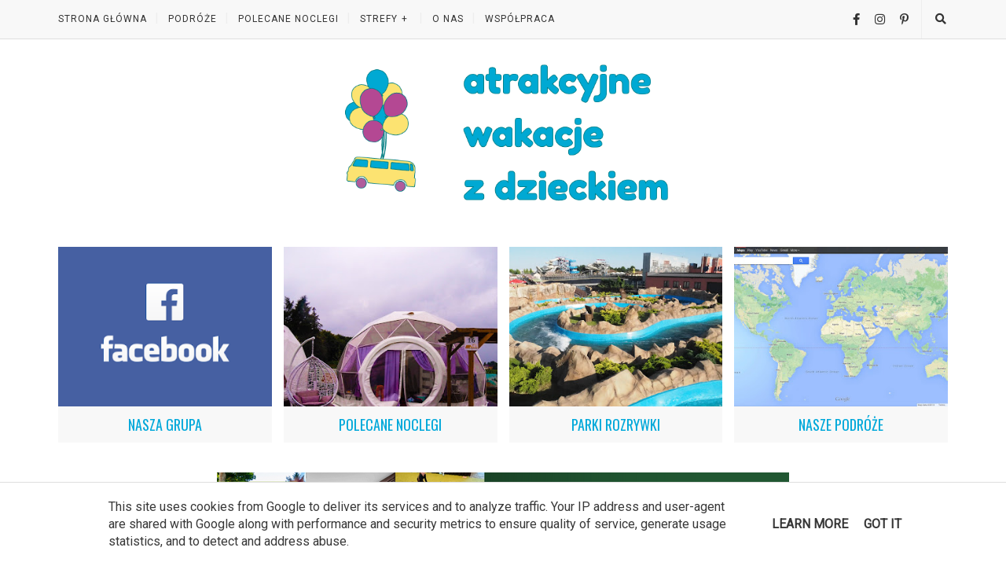

--- FILE ---
content_type: text/html; charset=UTF-8
request_url: https://www.atrakcyjne-wakacje-z-dzieckiem.pl/2018/07/
body_size: 34117
content:
<!DOCTYPE html>
<html class='v2' dir='ltr' lang='pl' xmlns='http://www.w3.org/1999/xhtml' xmlns:b='http://www.google.com/2005/gml/b' xmlns:data='http://www.google.com/2005/gml/data' xmlns:expr='http://www.google.com/2005/gml/expr'>
<head>
<link href='https://www.blogger.com/static/v1/widgets/335934321-css_bundle_v2.css' rel='stylesheet' type='text/css'/>
<meta content='IE=edge,chrome=1' http-equiv='X-UA-Compatible'/>
<meta content='width=device-width, initial-scale=1' name='viewport'/>
<title>lipca 2018 - Atrakcyjne wakacje i czas wolny z dzieckiem</title>
<link href='//resources.blogblog.com/' rel='dns-prefetch'/>
<link href='//fonts.gstatic.com/' rel='dns-prefetch'/>
<link href='//fonts.googleapis.com/' rel='dns-prefetch'/>
<link href='//ajax.googleapis.com/' rel='dns-prefetch'/>
<link href='//cdnjs.cloudflare.com/' rel='dns-prefetch'/>
<link href='//www.blogger.com/' rel='dns-prefetch'/>
<link href='//1.bp.blogspot.com/' rel='dns-prefetch'/>
<link href='//2.bp.blogspot.com/' rel='dns-prefetch'/>
<link href='//3.bp.blogspot.com/' rel='dns-prefetch'/>
<link href='//4.bp.blogspot.com/' rel='dns-prefetch'/>
<link href='//blogger.googleusercontent.com/' rel='dns-prefetch'/>
<link href='//www.gstatic.com/' rel='dns-prefetch'/>
<link href='//www.google-analytics.com/' rel='dns-prefetch'/>
<link href='//pagead2.googlesyndication.com/' rel='dns-prefetch'/>
<meta content='https://blogger.googleusercontent.com/img/b/R29vZ2xl/AVvXsEhd0sPBuPB58_Cm-IsIBPYdlPO8lSFfJatqaagVdxipgogHnmu4ZC8ZqpIN3eKKt8fDlelT4jB8NmRYrkyIs66TqEkkzswyfurfuwLko_KPMoR8SBRfMxwQ-yILCed_nTIr5-00ctdQifGHLJODRWXzrE-b71HxNVVK16m1g5qnuBdyNB5cmm0Ndw/s1200/atrakcyjnewakacjezdzieckiemcover.png' property='og:image'/>
<link href='https://blogger.googleusercontent.com/img/b/R29vZ2xl/AVvXsEhd0sPBuPB58_Cm-IsIBPYdlPO8lSFfJatqaagVdxipgogHnmu4ZC8ZqpIN3eKKt8fDlelT4jB8NmRYrkyIs66TqEkkzswyfurfuwLko_KPMoR8SBRfMxwQ-yILCed_nTIr5-00ctdQifGHLJODRWXzrE-b71HxNVVK16m1g5qnuBdyNB5cmm0Ndw/s1200/atrakcyjnewakacjezdzieckiemcover.png' rel='image_src'/>
<meta content='text/html; charset=UTF-8' http-equiv='Content-Type'/>
<meta content='blogger' name='generator'/>
<link href='https://www.atrakcyjne-wakacje-z-dzieckiem.pl/favicon.ico' rel='icon' type='image/x-icon'/>
<link href='https://www.atrakcyjne-wakacje-z-dzieckiem.pl/2018/07/' rel='canonical'/>
<link rel="alternate" type="application/atom+xml" title="Atrakcyjne wakacje i czas wolny z dzieckiem - Atom" href="https://www.atrakcyjne-wakacje-z-dzieckiem.pl/feeds/posts/default" />
<link rel="alternate" type="application/rss+xml" title="Atrakcyjne wakacje i czas wolny z dzieckiem - RSS" href="https://www.atrakcyjne-wakacje-z-dzieckiem.pl/feeds/posts/default?alt=rss" />
<link rel="service.post" type="application/atom+xml" title="Atrakcyjne wakacje i czas wolny z dzieckiem - Atom" href="https://www.blogger.com/feeds/4258880831451609297/posts/default" />
<!--Can't find substitution for tag [blog.ieCssRetrofitLinks]-->
<meta content='Najlepsze atrakcje turystyczne dla dzieci, parki rozrywki. Książki dla dzieci, gry planszowe dla dzieci. Kreatywnie spędzony czas z dzieckiem' name='description'/>
<meta content='https://www.atrakcyjne-wakacje-z-dzieckiem.pl/2018/07/' property='og:url'/>
<meta content='Atrakcyjne wakacje i czas wolny z dzieckiem' property='og:title'/>
<meta content='Najlepsze atrakcje turystyczne dla dzieci, parki rozrywki. Książki dla dzieci, gry planszowe dla dzieci. Kreatywnie spędzony czas z dzieckiem' property='og:description'/>
<style type='text/css'>@font-face{font-family:'Oswald';font-style:normal;font-weight:400;font-display:swap;src:url(//fonts.gstatic.com/s/oswald/v57/TK3IWkUHHAIjg75cFRf3bXL8LICs1_Fv40pKlN4NNSeSASz7FmlbHYjMdZwlou4.woff2)format('woff2');unicode-range:U+0460-052F,U+1C80-1C8A,U+20B4,U+2DE0-2DFF,U+A640-A69F,U+FE2E-FE2F;}@font-face{font-family:'Oswald';font-style:normal;font-weight:400;font-display:swap;src:url(//fonts.gstatic.com/s/oswald/v57/TK3IWkUHHAIjg75cFRf3bXL8LICs1_Fv40pKlN4NNSeSASz7FmlSHYjMdZwlou4.woff2)format('woff2');unicode-range:U+0301,U+0400-045F,U+0490-0491,U+04B0-04B1,U+2116;}@font-face{font-family:'Oswald';font-style:normal;font-weight:400;font-display:swap;src:url(//fonts.gstatic.com/s/oswald/v57/TK3IWkUHHAIjg75cFRf3bXL8LICs1_Fv40pKlN4NNSeSASz7FmlZHYjMdZwlou4.woff2)format('woff2');unicode-range:U+0102-0103,U+0110-0111,U+0128-0129,U+0168-0169,U+01A0-01A1,U+01AF-01B0,U+0300-0301,U+0303-0304,U+0308-0309,U+0323,U+0329,U+1EA0-1EF9,U+20AB;}@font-face{font-family:'Oswald';font-style:normal;font-weight:400;font-display:swap;src:url(//fonts.gstatic.com/s/oswald/v57/TK3IWkUHHAIjg75cFRf3bXL8LICs1_Fv40pKlN4NNSeSASz7FmlYHYjMdZwlou4.woff2)format('woff2');unicode-range:U+0100-02BA,U+02BD-02C5,U+02C7-02CC,U+02CE-02D7,U+02DD-02FF,U+0304,U+0308,U+0329,U+1D00-1DBF,U+1E00-1E9F,U+1EF2-1EFF,U+2020,U+20A0-20AB,U+20AD-20C0,U+2113,U+2C60-2C7F,U+A720-A7FF;}@font-face{font-family:'Oswald';font-style:normal;font-weight:400;font-display:swap;src:url(//fonts.gstatic.com/s/oswald/v57/TK3IWkUHHAIjg75cFRf3bXL8LICs1_Fv40pKlN4NNSeSASz7FmlWHYjMdZwl.woff2)format('woff2');unicode-range:U+0000-00FF,U+0131,U+0152-0153,U+02BB-02BC,U+02C6,U+02DA,U+02DC,U+0304,U+0308,U+0329,U+2000-206F,U+20AC,U+2122,U+2191,U+2193,U+2212,U+2215,U+FEFF,U+FFFD;}@font-face{font-family:'Oswald';font-style:normal;font-weight:700;font-display:swap;src:url(//fonts.gstatic.com/s/oswald/v57/TK3IWkUHHAIjg75cFRf3bXL8LICs1_Fv40pKlN4NNSeSASz7FmlbHYjMdZwlou4.woff2)format('woff2');unicode-range:U+0460-052F,U+1C80-1C8A,U+20B4,U+2DE0-2DFF,U+A640-A69F,U+FE2E-FE2F;}@font-face{font-family:'Oswald';font-style:normal;font-weight:700;font-display:swap;src:url(//fonts.gstatic.com/s/oswald/v57/TK3IWkUHHAIjg75cFRf3bXL8LICs1_Fv40pKlN4NNSeSASz7FmlSHYjMdZwlou4.woff2)format('woff2');unicode-range:U+0301,U+0400-045F,U+0490-0491,U+04B0-04B1,U+2116;}@font-face{font-family:'Oswald';font-style:normal;font-weight:700;font-display:swap;src:url(//fonts.gstatic.com/s/oswald/v57/TK3IWkUHHAIjg75cFRf3bXL8LICs1_Fv40pKlN4NNSeSASz7FmlZHYjMdZwlou4.woff2)format('woff2');unicode-range:U+0102-0103,U+0110-0111,U+0128-0129,U+0168-0169,U+01A0-01A1,U+01AF-01B0,U+0300-0301,U+0303-0304,U+0308-0309,U+0323,U+0329,U+1EA0-1EF9,U+20AB;}@font-face{font-family:'Oswald';font-style:normal;font-weight:700;font-display:swap;src:url(//fonts.gstatic.com/s/oswald/v57/TK3IWkUHHAIjg75cFRf3bXL8LICs1_Fv40pKlN4NNSeSASz7FmlYHYjMdZwlou4.woff2)format('woff2');unicode-range:U+0100-02BA,U+02BD-02C5,U+02C7-02CC,U+02CE-02D7,U+02DD-02FF,U+0304,U+0308,U+0329,U+1D00-1DBF,U+1E00-1E9F,U+1EF2-1EFF,U+2020,U+20A0-20AB,U+20AD-20C0,U+2113,U+2C60-2C7F,U+A720-A7FF;}@font-face{font-family:'Oswald';font-style:normal;font-weight:700;font-display:swap;src:url(//fonts.gstatic.com/s/oswald/v57/TK3IWkUHHAIjg75cFRf3bXL8LICs1_Fv40pKlN4NNSeSASz7FmlWHYjMdZwl.woff2)format('woff2');unicode-range:U+0000-00FF,U+0131,U+0152-0153,U+02BB-02BC,U+02C6,U+02DA,U+02DC,U+0304,U+0308,U+0329,U+2000-206F,U+20AC,U+2122,U+2191,U+2193,U+2212,U+2215,U+FEFF,U+FFFD;}@font-face{font-family:'Roboto';font-style:normal;font-weight:400;font-stretch:100%;font-display:swap;src:url(//fonts.gstatic.com/s/roboto/v50/KFOMCnqEu92Fr1ME7kSn66aGLdTylUAMQXC89YmC2DPNWubEbVmZiAr0klQmz24O0g.woff2)format('woff2');unicode-range:U+0460-052F,U+1C80-1C8A,U+20B4,U+2DE0-2DFF,U+A640-A69F,U+FE2E-FE2F;}@font-face{font-family:'Roboto';font-style:normal;font-weight:400;font-stretch:100%;font-display:swap;src:url(//fonts.gstatic.com/s/roboto/v50/KFOMCnqEu92Fr1ME7kSn66aGLdTylUAMQXC89YmC2DPNWubEbVmQiAr0klQmz24O0g.woff2)format('woff2');unicode-range:U+0301,U+0400-045F,U+0490-0491,U+04B0-04B1,U+2116;}@font-face{font-family:'Roboto';font-style:normal;font-weight:400;font-stretch:100%;font-display:swap;src:url(//fonts.gstatic.com/s/roboto/v50/KFOMCnqEu92Fr1ME7kSn66aGLdTylUAMQXC89YmC2DPNWubEbVmYiAr0klQmz24O0g.woff2)format('woff2');unicode-range:U+1F00-1FFF;}@font-face{font-family:'Roboto';font-style:normal;font-weight:400;font-stretch:100%;font-display:swap;src:url(//fonts.gstatic.com/s/roboto/v50/KFOMCnqEu92Fr1ME7kSn66aGLdTylUAMQXC89YmC2DPNWubEbVmXiAr0klQmz24O0g.woff2)format('woff2');unicode-range:U+0370-0377,U+037A-037F,U+0384-038A,U+038C,U+038E-03A1,U+03A3-03FF;}@font-face{font-family:'Roboto';font-style:normal;font-weight:400;font-stretch:100%;font-display:swap;src:url(//fonts.gstatic.com/s/roboto/v50/KFOMCnqEu92Fr1ME7kSn66aGLdTylUAMQXC89YmC2DPNWubEbVnoiAr0klQmz24O0g.woff2)format('woff2');unicode-range:U+0302-0303,U+0305,U+0307-0308,U+0310,U+0312,U+0315,U+031A,U+0326-0327,U+032C,U+032F-0330,U+0332-0333,U+0338,U+033A,U+0346,U+034D,U+0391-03A1,U+03A3-03A9,U+03B1-03C9,U+03D1,U+03D5-03D6,U+03F0-03F1,U+03F4-03F5,U+2016-2017,U+2034-2038,U+203C,U+2040,U+2043,U+2047,U+2050,U+2057,U+205F,U+2070-2071,U+2074-208E,U+2090-209C,U+20D0-20DC,U+20E1,U+20E5-20EF,U+2100-2112,U+2114-2115,U+2117-2121,U+2123-214F,U+2190,U+2192,U+2194-21AE,U+21B0-21E5,U+21F1-21F2,U+21F4-2211,U+2213-2214,U+2216-22FF,U+2308-230B,U+2310,U+2319,U+231C-2321,U+2336-237A,U+237C,U+2395,U+239B-23B7,U+23D0,U+23DC-23E1,U+2474-2475,U+25AF,U+25B3,U+25B7,U+25BD,U+25C1,U+25CA,U+25CC,U+25FB,U+266D-266F,U+27C0-27FF,U+2900-2AFF,U+2B0E-2B11,U+2B30-2B4C,U+2BFE,U+3030,U+FF5B,U+FF5D,U+1D400-1D7FF,U+1EE00-1EEFF;}@font-face{font-family:'Roboto';font-style:normal;font-weight:400;font-stretch:100%;font-display:swap;src:url(//fonts.gstatic.com/s/roboto/v50/KFOMCnqEu92Fr1ME7kSn66aGLdTylUAMQXC89YmC2DPNWubEbVn6iAr0klQmz24O0g.woff2)format('woff2');unicode-range:U+0001-000C,U+000E-001F,U+007F-009F,U+20DD-20E0,U+20E2-20E4,U+2150-218F,U+2190,U+2192,U+2194-2199,U+21AF,U+21E6-21F0,U+21F3,U+2218-2219,U+2299,U+22C4-22C6,U+2300-243F,U+2440-244A,U+2460-24FF,U+25A0-27BF,U+2800-28FF,U+2921-2922,U+2981,U+29BF,U+29EB,U+2B00-2BFF,U+4DC0-4DFF,U+FFF9-FFFB,U+10140-1018E,U+10190-1019C,U+101A0,U+101D0-101FD,U+102E0-102FB,U+10E60-10E7E,U+1D2C0-1D2D3,U+1D2E0-1D37F,U+1F000-1F0FF,U+1F100-1F1AD,U+1F1E6-1F1FF,U+1F30D-1F30F,U+1F315,U+1F31C,U+1F31E,U+1F320-1F32C,U+1F336,U+1F378,U+1F37D,U+1F382,U+1F393-1F39F,U+1F3A7-1F3A8,U+1F3AC-1F3AF,U+1F3C2,U+1F3C4-1F3C6,U+1F3CA-1F3CE,U+1F3D4-1F3E0,U+1F3ED,U+1F3F1-1F3F3,U+1F3F5-1F3F7,U+1F408,U+1F415,U+1F41F,U+1F426,U+1F43F,U+1F441-1F442,U+1F444,U+1F446-1F449,U+1F44C-1F44E,U+1F453,U+1F46A,U+1F47D,U+1F4A3,U+1F4B0,U+1F4B3,U+1F4B9,U+1F4BB,U+1F4BF,U+1F4C8-1F4CB,U+1F4D6,U+1F4DA,U+1F4DF,U+1F4E3-1F4E6,U+1F4EA-1F4ED,U+1F4F7,U+1F4F9-1F4FB,U+1F4FD-1F4FE,U+1F503,U+1F507-1F50B,U+1F50D,U+1F512-1F513,U+1F53E-1F54A,U+1F54F-1F5FA,U+1F610,U+1F650-1F67F,U+1F687,U+1F68D,U+1F691,U+1F694,U+1F698,U+1F6AD,U+1F6B2,U+1F6B9-1F6BA,U+1F6BC,U+1F6C6-1F6CF,U+1F6D3-1F6D7,U+1F6E0-1F6EA,U+1F6F0-1F6F3,U+1F6F7-1F6FC,U+1F700-1F7FF,U+1F800-1F80B,U+1F810-1F847,U+1F850-1F859,U+1F860-1F887,U+1F890-1F8AD,U+1F8B0-1F8BB,U+1F8C0-1F8C1,U+1F900-1F90B,U+1F93B,U+1F946,U+1F984,U+1F996,U+1F9E9,U+1FA00-1FA6F,U+1FA70-1FA7C,U+1FA80-1FA89,U+1FA8F-1FAC6,U+1FACE-1FADC,U+1FADF-1FAE9,U+1FAF0-1FAF8,U+1FB00-1FBFF;}@font-face{font-family:'Roboto';font-style:normal;font-weight:400;font-stretch:100%;font-display:swap;src:url(//fonts.gstatic.com/s/roboto/v50/KFOMCnqEu92Fr1ME7kSn66aGLdTylUAMQXC89YmC2DPNWubEbVmbiAr0klQmz24O0g.woff2)format('woff2');unicode-range:U+0102-0103,U+0110-0111,U+0128-0129,U+0168-0169,U+01A0-01A1,U+01AF-01B0,U+0300-0301,U+0303-0304,U+0308-0309,U+0323,U+0329,U+1EA0-1EF9,U+20AB;}@font-face{font-family:'Roboto';font-style:normal;font-weight:400;font-stretch:100%;font-display:swap;src:url(//fonts.gstatic.com/s/roboto/v50/KFOMCnqEu92Fr1ME7kSn66aGLdTylUAMQXC89YmC2DPNWubEbVmaiAr0klQmz24O0g.woff2)format('woff2');unicode-range:U+0100-02BA,U+02BD-02C5,U+02C7-02CC,U+02CE-02D7,U+02DD-02FF,U+0304,U+0308,U+0329,U+1D00-1DBF,U+1E00-1E9F,U+1EF2-1EFF,U+2020,U+20A0-20AB,U+20AD-20C0,U+2113,U+2C60-2C7F,U+A720-A7FF;}@font-face{font-family:'Roboto';font-style:normal;font-weight:400;font-stretch:100%;font-display:swap;src:url(//fonts.gstatic.com/s/roboto/v50/KFOMCnqEu92Fr1ME7kSn66aGLdTylUAMQXC89YmC2DPNWubEbVmUiAr0klQmz24.woff2)format('woff2');unicode-range:U+0000-00FF,U+0131,U+0152-0153,U+02BB-02BC,U+02C6,U+02DA,U+02DC,U+0304,U+0308,U+0329,U+2000-206F,U+20AC,U+2122,U+2191,U+2193,U+2212,U+2215,U+FEFF,U+FFFD;}</style>
<style id='page-skin-1' type='text/css'><!--
/*
-----------------------------------------------
Blogger Template Style
Name:     Elegant Clean & Responsive Blogger Template
Designer: ThemeXpose
URL:      http://www.themexpose.com
Version:  Full Version
-----------------------------------------------
\\
theme personalized and modified by: www.weblove.pl
//
----------------------------------------------- */
@font-face {}
/* Variable definitions
====================
<Variable name="line.color" description="line color" type="color" default="#dedede"/>
<Variable name="white.color" description="white color" type="color" default="#ffffff"/>
<Variable name="black.color" description="black color" type="color" default="#000000"/>
<Variable name="slider.background.color" description="theme color" type="color" default="#f8f8f8"/>
<Variable name="moderation.color" description="moderation color" type="color" default="#eeeeee"/>
<Group description="Body" selector="body">
<Variable name="body.background.color" description="Background Color" type="color" default="#ffffff"/>
<Variable name="content.background.color" description="content Background" type="color" default="#ffffff"/>
</Group>
<Group description="Page Text">
<Variable name="body.text.font" description="Font" type="font" default="normal normal 16px 'Roboto', Arial, sans-serif" />
<Variable name="body.text.color" description="Text color" type="color" default="#383838"/>
</Group>
<Group description="Navigation" selector="#navigation">
<Variable name="navigation.font" description="Title Font" type="font" default="normal normal 12px 'Roboto', Arial, sans-serif"/>
<Variable name="navigation.link.color" description="Link Color" type="color" default="#333333"/>
<Variable name="navigation.link.hover.color" description="Link hover color" type="color" default="#00a8da"/>
<Variable name="navigation.background.color" description="Background Color" type="color" default="#f8f8f8"/>
<Variable name="navigation.line.color" description="Nav line Color" type="color" default="#eeeeee"/>
</Group>
<Group description="Page Title">
<Variable name="page.title.font" description="Font" type="font" default="normal 700 48px 'Oswald', Impact, sans-serif" />
<Variable name="page.title.color" description="Title color" type="color" default="#00a8da"/>
<Variable name="page.title.color.hover" description="Title color hover" type="color" default="#b44893"/>
<Variable name="page.description.font" description="Description Font" type="font" default="normal normal 12px 'Roboto', Arial, sans-serif" />
<Variable name="page.description.color" description="Description Title color" type="color" default="#444444"/>
</Group>
<Group description="Promo" selector="#top-section">
<Variable name="top.section.title.font" description="Title Font" type="font" default="normal normal 18px 'Oswald', Impact, sans-serif"/>
<Variable name="top.section.background.color" description="Background Color" type="color" default="#ffffff"/>
</Group>
<Group description="Links">
<Variable name="link.color" description="Link Color" type="color" default="#00a8da"/>
<Variable name="link.hover.color" description="Link hover color" type="color" default="#b44893"/>
</Group>
<Group description="Post Links" selector=".post-body a">
<Variable name="post.link.color" description="Link color" type="color" default="#00a8da"/>
<Variable name="post.link.hover.color" description="Link hover color" type="color" default="#b44893"/>
</Group>
<Group description="Post Title" selector=".post-title">
<Variable name="post.title.font" description="Title Font" type="font" default="normal normal 28px 'Oswald', Impact, sans-serif"/>
<Variable name="title.color" description="Title color" type="color" default="#00a8da"/>
<Variable name="title.color.hover" description="Title color hover" type="color" default="#b44893"/>
</Group>
<Group description="Date" selector=".post-header .date">
<Variable name="date.font" description="Date Font" type="font" default="normal normal 12px 'Roboto', Arial, sans-serif"/>
<Variable name="date.color" description="Date color" type="color" default="#444444"/>
</Group>
<Group description="Category" selector=".post-header .category-name a">
<Variable name="category.link.color" description="Link color" type="color" default="#666666"/>
<Variable name="category.link.hover.color" description="Link hover color" type="color" default="#00a8da"/>
</Group>
<Group description="Read More" selector=".post a.more-link">
<Variable name="more.font" description="More Font" type="font" default="normal normal 15px 'Roboto', Arial, sans-serif"/>
<Variable name="more.color" description="Link color" type="color" default="#00a8da"/>
<Variable name="more.hover.color" description="Link hover color" type="color" default="#b44893"/>
<Variable name="more.background.color" description="background color" type="color" default="#ffffff"/>
<Variable name="more.hover.background.color" description="background hover color" type="color" default="#ffffff"/>
<Variable name="more.border.color" description="border color" type="color" default="#000000"/>
<Variable name="more.hover.border.color" description="border hover color" type="color" default="#00a8da"/>
</Group>
<Group description="Comments" selector=".post-comment-link a">
<Variable name="comment.link.color" description="Link color" type="color" default="#444444"/>
<Variable name="comment.link.hover.color" description="Link hover color" type="color" default="#b44893"/>
</Group>
<Group description="Share icons" selector=".social-share-buttons a">
<Variable name="share.link.color" description="Link Color" type="color" default="#444444"/>
<Variable name="share.link.hover.color" description="Link hover color" type="color" default="#b44893"/>
</Group>
<Group description="Headings" selector=".post-entry h2">
<Variable name="headings.color" description="Heading color" type="color" default="#222222"/>
</Group>
<Group description="Form" selector="form">
<Variable name="button.text.color" description="Text color" type="color" default="#666666"/>
<Variable name="button.background.color" description="button background color" type="color" default="#eeeeee"/>
<Variable name="button.background.hover.color" description="button background hover color" type="color" default="#cccccc"/>
</Group>
<Group description="Widget" selector=".sidebar .widget h2">
<Variable name="widget.font" description="Widget Font" type="font" default="normal normal 16px 'Oswald', Arial, sans-serif"/>
<Variable name="widget.text.color" description="Text color" type="color" default="#222222"/>
<Variable name="widget.background.color" description="background color" type="color" default="#f8f8f8"/>
</Group>
<Group description="Pagination" selector=".pagination">
<Variable name="pagination.text.color" description="Text Color" type="color" default="#444444"/>
<Variable name="pagination.background.color" description="Background Color" type="color" default="#f8f8f8"/>
</Group>
<Group description="Follow me" selector="#sidebar .site-social-networks a">
<Variable name="follow.link.color" description="Link Color" type="color" default="#00a8da"/>
<Variable name="follow.link.hover.color" description="Link Hover Color" type="color" default="#b44893"/>
</Group>
<Group description="Footer social" selector="#footer-social">
<Variable name="footersm.link.color" description="Link Color" type="color" default="#444444"/>
<Variable name="footersm.link.hover.color" description="Link Hover Color" type="color" default="#b44893"/>
<Variable name="footersm.icon.color" description="Icon Background Color" type="color" default="#ffffff"/>
<Variable name="footersm.background.color" description="Background Color" type="color" default="#f8f8f8"/>
</Group>
<Group description="Template Footer" selector="#footer-copyright">
<Variable name="footer.text.color" description="Text Color" type="color" default="#666666"/>
<Variable name="footer.background.color" description="Background Color" type="color" default="#dddddd"/>
<Variable name="footer.link.color" description="Link Color" type="color" default="#00a8da"/>
<Variable name="footer.link.hover.color" description="Link hover color" type="color" default="#b44893"/>
<Variable name="footer.line.color" description="footer line color" type="color" default="#cccccc"/>
</Group>
<Variable name="body.background" description="background-body" type="background" color="#ffffff" default="$(color) none repeat scroll top left"/>
<Variable name="body.background.override" description="Body Background Override" type="string" default=""/>
<Variable name="this.blog.author" description="blog author" type="string" default="&amp;copy; A-W-Z-D"/>
<Variable name="blog.policy.privacy" description="policy privacy" type="string" default="polityka-prywatnosci"/>
<Variable name="label.page.count" description="pagination counter" type="string" default="8"/>
<Variable name="popular.posts.font.size" description="popular posts font size" type="string" default="15px"/>
<Variable name="grid.post.title.size" description="grid posts font size" type="string" default="20px"/>
*/
/* Global reset */
/* Based upon 'reset.css' in the Yahoo! User Interface Library: http://developer.yahoo.com/yui */
*, html, body, div, dl, dt, dd, ul, ol, li, h1, h2, h3, h4, h5, h6, pre, form, label, fieldset, input, p, blockquote, th, td { margin:0; padding:0 }
table { border-collapse:collapse; border-spacing:0 }
fieldset, img { border:0 }
address, caption, cite, code, dfn, em, strong, th, var { font-style:normal; font-weight:normal }
ol, ul, li { list-style:none }
caption, th { text-align:left }
h1, h2, h3, h4, h5, h6 { font-size:100%; font-weight:normal }
q:before, q:after { content:''}
/* Global reset-RESET */
/* Content
----------------------------------------------- */
html {
-webkit-box-sizing: border-box;
-moz-box-sizing: border-box;
box-sizing: border-box;
}
*, *:before, *:after {
-webkit-box-sizing: inherit;
-moz-box-sizing: inherit;
box-sizing: inherit;
}
strong { font-weight: bold }
em { font-style: italic }
a img { border:none } /* Gets rid of IE's blue borders */
body#layout #header {
margin-bottom: 80px;
clear:both;
}
body#layout #navigation {
height: auto;
margin-bottom: 60px;
margin-top: 30px;
position: relative;
width: 100%;
z-index: 999999;
}
body#layout #navigation-wrapper {
width:40%;
float:left;
}
body#layout #top-social {
width:40%;
float:right;
}
body#layout #sidebar .widget {
width:250px;
}
body {
background: #ffffff none repeat scroll top left;
color: #383838;
font: normal normal 16px 'Roboto', Arial, sans-serif;
font-weight: 400;
font-style: normal;
line-height: 1.75;
letter-spacing: 0px;
text-transform: none;
}
a {
text-decoration:none;
color:#00a8da;
}
a:hover {
color:#b44893;
}
h1, h2, h3, h4, h5, h6 {
font-family: 'Oswald', Impact, sans-serif;
}
.container {
background-color:#ffffff;
max-width:1162px;
width: 100%;
margin:0 auto;
padding: 0 15px;
}
.container.sp_sidebar {
overflow: hidden;
margin: 0 auto;
padding-top: 40px;
}
h1.logo_h.logo_h__txt {
font: normal 700 48px 'Oswald', Impact, sans-serif;
padding: 0;
text-align: center;
}
h1.logo_h.logo_h__txt, h1.logo_h.logo_h__txt a:link, h1.logo_h.logo_h__txt a:visited {
color: #00a8da;
}
h1.logo_h.logo_h__txt a:hover, h1.logo_h.logo_h__txt a:active {
color: #b44893;
}
.logo-container {
margin: auto;
max-width: 640px;
padding: 15px 0;
}
.logo-container .description {
color: #444444;
font: normal normal 12px 'Roboto', Arial, sans-serif;
text-transform: uppercase;
line-height: 1.5;
}
#main {
width:100%;
}
.container.sp_sidebar #main {
width:800px;
margin: 0 30px 0 0;
float:left;
}
#sidebar {
width:300px;
max-width: 100%;
float:right;
margin: 8px auto 0;
}
img {max-width: 100%; height: auto;}
/********************************/
/*** Navigation ***/
/********************************/
#navigation {
border-bottom: 1px solid #dedede;
position:fixed;
z-index:999;
width:100%;
-webkit-backface-visibility: hidden;
}
#navigation, #navigation .container {
background-color: #f8f8f8;
}
#navigation-wrapper {margin: 0;}
.slicknav_menu {
display:none;
}
#navigation .container {
position:relative;
}
.menu {
float:left;
}
.menu li {
display:inline-block;
margin-right:8px;
position:relative;
}
.menu li a {
font: normal normal 12px 'Roboto', Arial, sans-serif;
letter-spacing:1px;
color:#333333;
line-height:49px;
text-transform:uppercase;
display:inline-block;
-o-transition:.3s;
-ms-transition:.3s;
-moz-transition:.3s;
-webkit-transition:.3s;
}
.menu li a:hover {color: #00a8da;}
ul.sub-menu li:after {
content: "|";
padding-left: 8px;
color: #eeeeee;
display: none;
}
/*** DROPDOWN ***/
.menu .sub-menu,
.menu .children {
background-color: #f8f8f8;
display: none;
padding: 0;
position: absolute;
margin-top:0;
left: 0;
z-index: 99999;
}
ul.menu ul a,
.menu ul ul a {
margin: 0;
padding: 10px;
min-width: 235px;
line-height:20px;
-o-transition:.25s;
-ms-transition:.25s;
-moz-transition:.25s;
-webkit-transition:.25s;
transition:.25s;
border-bottom:1px solid #eeeeee;
}
ul.menu ul li,
.menu ul ul li {
padding-right:0;
margin-right:0;
}
ul.menu ul a:hover,
.menu ul ul a:hover {
color: #00a8da;
}
ul.menu li:hover > ul,
.menu ul li:hover > ul {
display: block;
}
.menu .sub-menu ul,
.menu .children ul {
left: 100%;
top: 0;
}
/** Search **/
#top-search {
position:absolute;
right:0px;
top:0;
width:49px;
text-align:center;
}
#top-search a {
height:49px;
font-size:14px;
line-height:49px;
color:#333333;
border-left: 1px solid #eeeeee;
display:block;
-webkit-transition: all 0.2s linear;
-moz-transition: all 0.2s linear;
-ms-transition: all 0.2s linear;
-o-transition: all 0.2s linear;
transition: all 0.2s linear;
}
#top-search a:hover {
color:#00a8da;
background-color:#eeeeee;
}
.show-search {
position:absolute;
top:49px;
right:-1px;
display:none;
z-index:10000;
}
.show-search #searchform input#s {
width:220px;
background:#ffffff;
}
.show-search #searchform input#s:focus {
border:1px solid #eeeeee;
}
/*** Top Social ***/
#top-social {
position:absolute;
right:50px;
top:0;
}
#top-social a i {
font-size:15px;
margin-left:15px;
line-height:49px;
color:#333333;
-webkit-transition: all 0.2s linear;
-moz-transition: all 0.2s linear;
-ms-transition: all 0.2s linear;
-o-transition: all 0.2s linear;
transition: all 0.2s linear;
}
#top-social a:hover i { color: #00a8da; }
/********************************/
/*** Header ***/
/********************************/
#header {
padding-top:49px;
margin: 0 auto;
text-align: center;
}
#logo {
text-align:center;
padding: 0;
}
#header img {max-width: 100%; width: 568px; height: auto;}
ul.site-social-networks a:hover {
color: #b44893;
}
/********************************/
/*** Post ***/
/********************************/
.blog-posts:before, .blog-posts:after {content: ""; display: table;}
.blog-posts:after {clear: both;}
.post {
margin-bottom:60px;
}
.single .post {
margin-bottom:30px;
}
/*** Post Header ***/
.post-header {
margin-bottom:25px;
text-align:center;
}
.post-header h1, .post-header h2 {margin-bottom:8px; }
.post-header h1 a, .post-header h2 a, .post-header h1 {
color: #00a8da;
font: normal normal 28px 'Oswald', Impact, sans-serif;
line-height: 1.25;
letter-spacing: 1px;
text-transform: uppercase;
}
.post-body h3.post-title a {color: #00a8da;}
.post-header h2 a:hover, .post-body h3.post-title a:hover {
color: #b44893;
}
.post-header .date {
display: inline-block;
margin-bottom: 15px;
letter-spacing: 1px;
color: #444444;
font: normal normal 13px 'Roboto', Arial, sans-serif;
}
/*** Post image ***/
.post-image {
margin-bottom:18px;
text-align: center;
}
.post-image img {
max-width:100%;
height:auto;
}
.post-image .thumbnail {width: auto;}
.post-image.audio iframe {
height:166px;
}
.container.sp_sidebar .post-image.audio iframe {
width:640px;
height:auto;
}
/*** Post Entry ***/
.post-entry {
/*font-size: 18px;*/
text-align: justify;
line-height: 1.75;
}
.post-entry img {
max-width:100%;
height:auto;
}
.grid .post p {
text-align: center;
}
.post a.more-link {
margin-top: 20px;
text-transform: uppercase;
line-height: 1.75;
color: #00a8da;
border: 1px solid #000000;
background-color: #ffffff;
/*box-shadow: 0 0 0 4px #ffffff;*/
letter-spacing: 2px;
font: normal normal 15px 'Roboto', Arial, sans-serif;
padding: 0 25px;
line-height: 35px;
display: inline-block;
text-transform: uppercase;
-webkit-transition: all 0.3s ease-in-out 0s;
-o-transition: all 0.3s ease-in-out 0s;
transition: all 0.3s ease-in-out 0s;
}
.post a.more-link:hover {
color: #b44893;
background-color: #ffffff;
border-color: #00a8da;
/*box-shadow: 0 0 0 4px #ffffff;*/
}
.post-entry p, .post-entry h1, .post-entry h2, .post-entry h3, .post-entry h4, .post-entry h5, .post-entry h6, .post-entry hr {
margin-bottom:20px;
}
.post-entry h1, .post-entry h2, .post-entry h3, .post-entry h4, .post-entry h5, .post-entry h6 {
color: #222222;
font-weight: 700;
text-align: left;
}
.post-entry h1 {
font-size:28px;
}
.post-entry h2 {
font-size:25px;
}
.post-entry h3 {
font-size:22px;
}
.post-entry h4 {
font-size:20px;
}
.post-entry h5 {
font-size:18px;
}
.post-entry h6 {
font-size:16px;
}
.post-entry hr {
border:0;
height:0;
border-bottom:1px solid #dedede;
clear:both;
}
.post-entry blockquote {
border-left:3px solid #dedede;
color:#999;
padding:5px 18px;
margin: 10px auto;
font-family:"Georgia", serif;
font-size:20px;
line-height:30px;
font-style:italic;
}
.post-entry ul, .post-entry ol {
padding-left:45px;
margin-bottom:20px;
}
.post-entry ul li {
margin-bottom:12px;
list-style:square;
}
.post-entry ol li {
margin-bottom:12px;
list-style:decimal;
}
.post .comment-link:link, .post .comment-link:visited  {color: #444444;}
.post .comment-link:hover, .post .comment-link:active  {color: #b44893;}
.post .post-comment-link a:before {font-family: "Font Awesome 5 Free", Symbol; content: "\f086"; padding-right: 5px;}
.sticky.post .post-header { border:1px solid #dedede; padding:20px 0; }
.bypostauthor  {}
.post-entry table {width:100%; margin-bottom:22px; border-collapse:collapse; table-layout: fixed;}
.post-entry td, .post-entry th { padding: 12px 0; border-bottom: 1px solid #dedede; }
.post-entry th {font-weight:bold; font-size:14px;}
.post-body a:link, .post-body a:visited {color: #00a8da; text-decoration: underline;}
.post-body a:hover, .post-body a:active {color: #b44893;}
/*** Post Share ***/
.post-share {
text-align:center;
margin-top:30px;
margin-bottom:90px;
position: relative;
}
.post-share-inner:after {
position: absolute;
border-top: 1px solid #444444;
content: "";
top: 50%;
left: 0;
right: 0;
bottom: 0;
z-index: 0;
}
.post-share a {
color: #444444;
display:inline-block;
position: relative;
z-index: 1;
}
.share-box {
width:55px;
height:42px;
background:#ffffff;
border:1px solid #444444;
display:inline-block;
line-height:42px;
margin:0 10px;
-o-transition:.3s;
-ms-transition:.3s;
-moz-transition:.3s;
-webkit-transition:.3s;
}
.share-box i {
font-size:14px;
}
.share-box:hover > i {
color: #ffffff;
}
.share-box:hover {
background: #444444;
border: 1px solid #444444;
}
/*** Post author ***/
.post-author {
margin-bottom:80px;
margin-top:70px;
overflow:hidden;
border-bottom: 1px solid rgba(34,34,34,0.1);
padding-bottom: 30px;
margin-bottom: 30px;
}
.author-img {
float:left;
margin-right:30px;
}
.author-img img {
border-radius:50%;
}
.author-content h5 a {
font-size:14px;
letter-spacing:2px;
text-transform:uppercase;
margin-bottom:8px;
color: #000000;
display:block;
}
.author-content p {
margin-bottom:8px;
}
.author-content .author-social {
font-size:14px;
color:#bbb;
margin-right:8px;
}
/*** Post related ***/
.post-related {
overflow:hidden;
margin-bottom:30px;
margin-top:30px;
padding-bottom: 30px;
border-bottom: 1px solid #dedede;
}
.post-box { text-align:center; }
.post-box-title {
padding-bottom: 3px;
display: inline-block;
margin-top: 0;
font-size: 24px;
font-weight: 400;
font-style: normal;
line-height: 1.25;
letter-spacing: 3px;
text-transform: uppercase;
text-align: center;
color: #222222;
margin-bottom: 20px;
}
.item-related {
width:25%;
float:left;
position: relative;
line-height: 0;
overflow: hidden;
padding: 0 2.5px 5px;
}
.item-related img {
width:100%;
height:auto;
}
.item-related h3 {
text-transform: uppercase;
display: block;
line-height: 1.4;
width: 100%;
}
.item-related h3 a {
display: block;
font-size: 13px;
padding: 10px 20px;
color: #000000;
}
.item-related h3 a:hover {
text-decoration:underline;
}
.item-related span.date {
font-size:10px;
text-transform:uppercase;
font-style:italic;
color:#999;
}
/** Post tags ***/
.entry-tags.gray-2-secondary {
margin: 0 auto 30px;
padding-bottom: 30px;
border-bottom: 1px solid #dedede;
}
.entry-tags a {text-transform: lowercase;}
/*** Post Pagination ***/
.post-pagination {
overflow:hidden;
}
.post-pagination .prev-post {
float:left;
width:470px;
}
.post-pagination .next-post {
float:right;
text-align:right;
width:470px;
}
.container.sp_sidebar .post-pagination .prev-post, .container.sp_sidebar .post-pagination .next-post {
width:325px;
}
.post-pagination span {
color:#999;
font-size:16px;
font-style:italic;
letter-spacing:1px;
}
.post-pagination .arrow {
font-size:64px;
color:#ddd;
line-height:64px;
}
.post-pagination .prev-post .arrow {
float:left;
margin-right:18px;
}
.post-pagination .next-post .arrow {
float:right;
margin-left:18px;
}
.pagi-text {
margin-top:11px;
}
.post-pagination h5 {
text-transform:uppercase;
letter-spacing:2px;
font-size:14px;
}
.post-pagination a {
color:#999;
}
.post-pagination a:hover > .arrow, .post-pagination a:hover > .pagi-text span, .post-pagination a:hover {
color:#000;
}
.site-social-networks {
margin: 0; padding: 0;
}
.site-social-networks.show-title li {
text-align: center;
width: 32.33333%;
background-color: #ffffff;
vertical-align: top;
}
.site-social-networks li {
float: left;
padding: 0;
}
.site-social-networks li:nth-child(3n+4) {
clear: left;
}
.site-social-networks.show-title a {
margin: 20px auto 0 auto;
text-transform: uppercase;
font-size: 10px;
}
.site-social-networks li a:link, .site-social-networks li a:visited {color: #00a8da;}
.site-social-networks li a:hover, .site-social-networks li a:active {color: #b44893;}
.site-social-networks li:last-child {
padding-bottom: 7px!important;
}
.site-social-networks li {
margin: 0.5% !important;
padding-bottom: 7px;
}
.site-social-networks.show-title i {
display: block;
margin: 0 auto;
}
.site-social-networks.style-default i {
width: 32px;
height: 32px;
margin: 0 auto;
line-height: 32px;
text-align: center;
font-size: 20px;
}
/********************************/
/*** Pagination ***/
/********************************/
.pagination {
margin-top:40px;
margin-bottom:40px;
overflow:hidden;
clear: both;
}
.pagination .pagecurrent, .pagination a {
letter-spacing:3px;
text-transform:uppercase;
font-size:12px;
}
.pagination .pagecurrent, .pagination .displaypageNum a, .pagination .pagedots {
padding: 10px;
}
.pagination a:hover {
text-decoration:none;
}
.pagination .older {
float: right;
position: relative;
text-align: right;
}
.pagination .newer {
float: left;
position: relative;
text-align: left;
}
.post-nav-icon {
position: absolute;
top: 7px;
width: 32px;
height: 32px;
text-align: center;
line-height: 32px;
background-color:#f8f8f8;
border-radius: 32px;
color: #444444;
letter-spacing: 0;
}
.older .post-nav-icon{
right:0;
}
.newer .post-nav-icon{
left:0;
}
.older .pager-heading {
margin-bottom: 5px;
color:#383838;
margin-right: 42px;
}
.older .pager-title {
font-size: 150%;
display: block;
line-height: 1.3;
white-space: normal;
text-overflow: ellipsis;
overflow: hidden;
color:#00a8da;
margin-right: 42px;
}
.newer .pager-heading {
margin-bottom: 5px;
color:#383838;
margin-left: 42px;
}
.newer .pager-title {
font-size: 150%;
display: block;
line-height: 1.3;
white-space: normal;
text-overflow: ellipsis;
overflow: hidden;
color:#00a8da;
margin-left: 42px;
}
.older:hover  .post-nav-icon, .newer:hover  .post-nav-icon {
color:#f8f8f8;
background-color: #444444;
}
.older:hover .pager-title, .newer:hover .pager-title {
color:#b44893;
}
/********************************/
/*** Footer Social ***/
/********************************/
#footer-social {
background: #f8f8f8;
}
#bottom-widgets, #footer-social {
margin: 0 auto;
padding:40px 15px;
text-align:center;
}
#footer-social h2 {display: none;}
#footer-social ul {list-style: none; margin: 0 auto; padding: 0; text-align: center;}
#footer-social ul li {display: inline-block; margin: 0 12px; padding: 0;}
#footer-social li:first-child {margin-left:0;}
#footer-social li:last-child {margin-right:0;}
#footer-social li a {
margin:0;
color:#444444;
font-size:11px;
text-transform:uppercase;
font-weight:700;
letter-spacing:1px;
}
#footer-social li a i {
height:28px;
width:28px;
text-align:center;
line-height:28px;
background-color:#444444;
color:#ffffff;
border-radius:50%;
margin-right:5px;
font-size:14px;
}
#footer-social li a:hover {
text-decoration:none;
color: #b44893;
}
#footer-social li a:hover > i {
background-color: #b44893;
}
/********************************/
/*** Footer Copyright ***/
/********************************/
#footer-copyright {
color: #666666;
border-top: 1px solid #f8f8f8;
overflow:hidden;
}
#footer-copyright p {
font-size:13px;
float:left;
}
#footer-copyright, #footer-copyright .container {
background-color:#dddddd;
}
#footer-copyright .container {padding: 10px 15px;}
#footer-copyright .to-top {
float:right;
margin-top:6px;
font-size:11px;
text-transform:uppercase;
letter-spacing:1px;
}
#footer-copyright .to-top i {
font-size:14px;
margin-left:3px;
}
#footer-copyright .to-top:hover {
text-decoration:none;
}
footer#footer-copyright a:link, footer#footer-copyright a:visited {
color: #00a8da;
}
footer#footer-copyright a:hover, footer#footer-copyright a:active {
color: #b44893;
}
/********************************/
/*** Widget Area ***/
/********************************/
#Stats1, .Adsense, .post-signature, .post-footer {text-align: center;}
#Blog1 {text-align: inherit;}
#BlogArchive1 #ArchiveList ul li, #BlogArchive1 #ArchiveList ul ul li {margin: 5px 0; text-indent: 0;}
.Stats .counter-wrapper {font-weight: normal;}
#sidebar .widget {
margin-right: 0;
float: none;
margin-bottom: 15px;
padding: 15px 0;
}
#sidebar .widget:first-child {
margin-top: 0;
padding: 0;
}
#sidebar .widget:last-child {
margin-bottom: 15px;
}
#sidebar .widget ul {
margin: auto;
padding: 0;
}
#sidebar .widget .widget-content {
padding: 0;
}
#Image99 .image {position: relative; line-height: 0; margin-bottom: 10px; text-align: center;}
#Image99 .caption {display: block; text-align: justify;}
.post-footer .blog-newsletter {margin: 0 auto 45px; max-width: 300px;}
.PopularPosts .item-thumbnail-only, ul.side-newsfeed .side-item {display: table;}
.PopularPosts .item-thumbnail, ul.side-newsfeed .side-image {display: table-cell; float: none; margin: 0; padding: 0; width: 100px;}
.PopularPosts .item-title, ul.side-newsfeed .side-item-text {display: table-cell; font-family: 'Oswald', Impact, sans-serif; font-size: 15px; sans-serif; line-height: 1.75; letter-spacing: 1px; vertical-align: middle; padding: 0 0 0 10px; margin: 0; text-align: left; text-transform: uppercase;}
.PopularPosts .item-title a, .widget ul.side-newsfeed li .side-item .side-item-text a {color: #00a8da;}
.PopularPosts .item-title a:hover, .widget ul.side-newsfeed li .side-item .side-item-text a:hover {color: #b44893;}
.PopularPosts img {margin: 0 auto; padding: 0;}
#sidebar .widget-title, #sidebar .widget h2, #bottom-widgets .widget h2 {
margin-bottom:20px;
}
.post iframe, #sidebar iframe {
max-width: 100%;
}
.widget:first-child {
margin-top:0;
}
.widget:last-child {
margin-bottom:0;
margin-right:0;
}
.widget-title, #sidebar .widget h2, #bottom-widgets .widget h2 {
color: #222222;
font: normal normal 16px 'Oswald', Arial, sans-serif;
line-height: 1.25;
letter-spacing: 1px;
text-transform: uppercase;
display: block;
text-overflow: ellipsis;
white-space: nowrap;
overflow: hidden;
position: relative;
text-align: center;
padding: 14px 11px;
background-color: #f8f8f8;
}
div#sidebar h2 span {
display: inline-block;
}
/* Label */
.cloud-label-widget-content {display:inline-block; font-size:14px; text-align:left;}
.cloud-label-widget-content .label-size{display:inline-block;}
.cloud-label-widget-content .label-size a{
float: left;
line-height: 100%;
margin: 0;
padding: 4px 4px;
transition: all .6s;
}
#sidebar .widget ul li {
margin-bottom:7px;
padding-bottom:7px;
}
#sidebar .widget ul li:last-child {
margin-bottom:0;
padding-bottom:0;
border-bottom:none;
}
.PageList h2 {
display: none;
}
.PageList .mobile-link {display:none;}
/*** Search widget ***/
#searchform input#s {
border: 1px solid #eeeeee;
background-color:#ffffff;
padding:14px 14px;
font-size:12px;
letter-spacing:1px;
}
#searchform #s:focus { outline:none; }
/** searchbar for widget ***/
.widget #searchform input#s {
width:260px;
}
#sidebar .widget #searchform input#s {
width:230px;
}
/*** Tagcloud widget ***/
.widget .tagcloud a {
font-size:11px;
letter-spacing:1px;
text-transform:uppercase;
background:#f2f2f2;
color:#666;
padding:6px 8px 7px;
margin-right:5px;
margin-bottom:8px;
display:inline-block;
border-radius:2px;
}
.widget .tagcloud a:hover {
background:#333;
color:#ffffff;
}
/** WIDGET ITEMS **/
.widget ul.side-newsfeed li {
list-style-type:none;
margin-bottom:17px;
padding-bottom:13px;
margin-left:0;
}
.widget ul.side-newsfeed li:last-child {
margin-bottom:0;
padding-bottom:0;
}
.widget ul.side-newsfeed li .side-item {
overflow:hidden;
}
.widget ul.side-newsfeed li .side-item .side-image {
float:none;
margin:0 auto;
}
.widget ul.side-newsfeed li .side-item .side-item-text {
overflow:hidden;
}
.widget ul.side-newsfeed li .side-item .side-item-text h4 a {
margin-bottom:1px;
display:block;
font-size:14px;
}
.widget ul.side-newsfeed li .side-item .side-item-text .side-item-meta {
font-size:10px;
letter-spacing:1px;
color:#999;
font-style:italic;
}
/** Social Widget **/
.widget-social {
text-align:center;
}
.widget-social a:first-child {
margin-left:0;
}
.widget-social a:last-child {
margin-right:0;
}
.widget-social a i {
height:28px;
width:28px;
text-align:center;
line-height:28px;
background:#666;
color:#ffffff;
border-radius:50%;
margin:0 2px;
font-size:14px;
}
.widget-social a:hover {
text-decoration:none;
color:#000000;
}
.widget-social a:hover > i {
background:#000000;
}
/*******************************
*** COMMENTS
*******************************/
.post-comments {
margin-bottom:70px;
margin-top:70px;
}
#comments .comments {
margin-bottom:40px;
}
#comments .comment {
border-bottom:1px dashed #dedede;
margin:20px 0 34px;
padding: 0 0 40px;
}
#comments .comment .avatar-image-container {
float:left;
}
#comments .comment .avatar-image-container img {
border-radius:50%;
width:35px;
height:35px;
max-width:35px;
max-height:35px;
}
#comments .comments .comment-block {
margin-left: 45px;
position: relative;
}
#comments .comment-replies {
margin-left: 40px;
margin-top: 20px;
}
#comments .comments .avatar-image-container {
float: left;
max-height: 35px;
overflow: hidden;
width: 35px;
}
#comments .comment-replies .comment {
border:none;
margin-bottom:0px;
padding-bottom:0px;
}
#comments .thecomment .comment-text {
overflow:hidden;
}
#comments .thecomment .comment-text span.author, cite.user > a {
display:block;
font-size:14px;
text-transform:uppercase;
letter-spacing:2px;
margin-bottom:6px;
color:#00a8da;
}
#comments .thecomment .comment-text span.author a:hover, cite.user > a:hover {
color: #b44893;
}
#comments span.datetime, span.datetime a {
font-size:11px;
color:#999;
font-style:italic;
display:block;
margin-bottom:10px;
}
#comments .thecomment .comment-text em {
font-size:13px;
margin-bottom:-14px;
display:block;
color:#666;
letter-spacing:1px;
}
#comments .thecomment .comment-text em i {
font-size:14px;
color:#f3bd00;
}
#comments .comment-actions a {
float:right;
}
#comments .continue a {
float:left;
}
#comments .comment-actions a, .continue a {
margin-bottom:20px;
font-size:11px;
background-color:#eeeeee;
color:#383838;
padding:3px 6px 5px 6px;
border-radius:2px;
margin-left:7px;
-o-transition:.3s;
-ms-transition:.3s;
-moz-transition:.3s;
-webkit-transition:.3s;
transition:.3s;
}
#comments .loadmore a {
font-size:11px;
background-color:#eeeeee;
color:#383838;
padding:3px 6px 5px 6px;
border-radius:2px;
margin-left:7px;
-o-transition:.3s;
-ms-transition:.3s;
-moz-transition:.3s;
-webkit-transition:.3s;
transition:.3s;
}
.post-comments span.reply a.comment-edit-link {
background:#c5c5c5;
}
.post-comments span.reply a:hover {
opacity:.8;
}
ul.children { margin: 0 0 0 55px; }
ul.children li.thecomment { margin:0 0 8px 0; }
.bottom-blog {
display: inline-block;
width: 100%;
border-bottom: 1px solid #dedede;
padding: 10px 0 60px;
margin-bottom: 0;
}
.bottom-blog ul.blog-date, .bottom-blog ul.group-share {margin: 0 auto; padding: 0; text-align: center;}
.blog-date li{
display: inline-block;
}
.blog-date li .fa{
font-size: 16px;
margin-right: 8px;
vertical-align: middle;
}
.group-share li{
display: inline-block;
margin-left: 6px;
}
.group-share li a{
width: 27px;
height: 27px;
line-height: 27px;
text-align: center;
font-size: 13px;
border: 1px solid #00a8da;
-webkit-border-radius: 50%;
-moz-border-radius: 50%;
-ms-border-radius: 50%;
-o-border-radius: 50%;
border-radius: 50%;
display: inline-block;
}
.group-share li a:hover{
color: #ffffff;
border-color: #b44893;
background: #b44893;
}
.separator a {
margin-left: 0px !important; margin-right: 0px !important;
}
.post-header .bg-category{
width: 100%;
overflow: hidden;
text-align: center;
margin: 20px auto 30px;
height: auto;
line-height: 12px;
/*white-space: nowrap;*/
}
.post-header .bg-category .category-name{
position: relative;
display: inline-block;
}
.post-header .category-name {
font-size: 12px;
color: #383838;
text-align: center;
text-transform: uppercase;
height: auto;
}
.post-header .category-name a:link, .post-header .category-name a:visited {
color: #666666;
padding: 0px 8px;
letter-spacing: 1px;
}
.post-header .category-name a:hover, .post-header .category-name a:active {
color: #00a8da;
}
.post-header .category-name span{
position: relative;
display: inline-block;
}
/********************************/
/*** Archive ***/
/********************************/
.archive-box {
background:#f4f4f4;
padding:22px 0 24px;
text-align:center;
margin-bottom:70px;
margin-top:-70px;
border-bottom:1px solid #eee;
}
.archive-box span {
font-size:14px;
font-style:italic;
letter-spacing:1px;
color:#999;
}
.archive-box h1 {
font-size:26px;
letter-spacing:4px;
text-transform:uppercase;
}
.nothing {
margin-bottom:90px;
text-align:center;
}
/*** 404 ***/
.error-404 {
margin-bottom:105px;
text-align:center;
}
.error-404 h1 {
font-size:190px;
font-weight:700;
margin-bottom:-25px;
}
.error-404 p {
color:#999;
font-size:18px;
font-style:italic;
}
.author-content {
margin-left: 140px;
}
.post-entry blockquote p { border-left:3px solid #dedede; }
#main .widget {
width: 100%;
}
#navigation .widget, #navigation .widget ul {margin: 0; padding: 0}
#navigation .widget ul li {
border:none;
padding:0px;
}
#navigation .widget ul li:after {
content: "|";
padding-left: 10px;
color: #eeeeee;
}
#navigation .widget ul li:last-child:after {
content: normal;
}
#navigation .widget a:hover {
text-decoration: none;
}
/* Slider */
.slick-slider
{
position: relative;
display: block;
-moz-box-sizing: border-box;
box-sizing: border-box;
-webkit-user-select: none;
-moz-user-select: none;
-ms-user-select: none;
user-select: none;
-webkit-touch-callout: none;
-khtml-user-select: none;
-ms-touch-action: pan-y;
touch-action: pan-y;
-webkit-tap-highlight-color: transparent;
}
.slick-list
{
position: relative;
display: block;
overflow: hidden;
margin: 0;
padding: 0;
}
.slick-list:focus
{
outline: none;
}
.slick-list.dragging
{
cursor: pointer;
cursor: hand;
}
.slick-slider .slick-track,
.slick-slider .slick-list
{
-webkit-transform: translate3d(0, 0, 0);
-moz-transform: translate3d(0, 0, 0);
-ms-transform: translate3d(0, 0, 0);
-o-transform: translate3d(0, 0, 0);
transform: translate3d(0, 0, 0);
}
.slick-track
{
position: relative;
top: 0;
left: 0;
display: block;
}
.slick-track:before,
.slick-track:after
{
display: table;
content: '';
}
.slick-track:after
{
clear: both;
}
.slick-loading .slick-track
{
visibility: hidden;
}
.slick-slide
{
display: none;
float: left;
height: 100%;
min-height: 1px;
}
[dir='rtl'] .slick-slide
{
float: right;
}
.slick-slide img
{
display: block;
}
.slick-slide.slick-loading img
{
display: none;
}
.slick-slide.dragging img
{
pointer-events: none;
}
.slick-initialized .slick-slide
{
display: block;
}
.slick-loading .slick-slide
{
visibility: hidden;
}
.slick-vertical .slick-slide
{
display: block;
height: auto;
border: 1px dashed transparent;
}
/* --------------------------------------------------------------
Homepage Styles
-------------------------------------------------------------- */
/* ===[ Carousel And Slider ]=== */
.homepage-carousel.slick-initialized,
.homepage-slider.slick-initialized {
opacity: 1;
transition: opacity .2s ease-in;
}
.homepage-carousel .slick-slide,
.homepage-slider .slick-slide {
float: left;
position: relative;
height: 100%;
min-height: 1px;
overflow: hidden;
line-height: 0;
}
.homepage-carousel .slick-slide img,
.homepage-slider .slick-slide img {
display: block;
width: 100%;
-webkit-transition: all .1s ease-in-out;
-moz-transition: all .1s ease-in-out;
-o-transition: all .1s ease-in-out;
transition: all .1s ease-in-out;
}
.homepage-carousel .slick-nav,
.homepage-slider .slick-nav {
font-size: 18px;
color: #ffffff;
display: block;
text-align: center;
outline: 0;
padding: 0;
width: 30px;
height: 30px;
position: absolute;
top: 50%;
margin-top: -15px;
background: transparent;
border: 1px dashed rgba(255,255,255,.5);
cursor: pointer;
z-index: 9;
}
.homepage-carousel .slick-nav:hover,
.homepage-slider .slick-nav:hover {
color: #111;
background: #ffffff;
}
.homepage-carousel .slick-prev,
.homepage-slider .slick-prev { left: 25px }
.homepage-carousel .slick-next,
.homepage-slider .slick-next { right: 25px }
/* ===[ Carousel ]=== */
.homepage-carousel {
opacity: 0;
margin-bottom: 0;
}
.homepage-carousel .slick-slide:hover img { transform: scale(1.1) }
.homepage-carousel .slick-slide .featured-title {
position: absolute;
padding: 20px 25px 15px 25px;
left: 0;
right: 0;
bottom: 0;
background: rgba(0,0,0,.4);
}
.homepage-carousel .slick-slide .featured-title h2 {
font-family: 'Oswald', Impact, sans-serif;
font-size: 18px;
line-height: 1.2;
margin-bottom: 5px;
color: #ffffff;
text-shadow: 0 1px 1px rgba(0,0,0,.2);
}
.homepage-carousel .slick-slide .featured-title .featured-date {
color: #ddd;
font-size: 13px;
}
.homepage-carousel .slick-slide .featured-title .featured-category {
font-size: 11px;
padding: 2px 5px;
text-transform: uppercase;
background-color: #f8f8f8;
border-radius: 3px;
color: #ffffff;
margin-left: 5px;
}
#blog-pager > span a h3 {
font-size: 17px;
}
#blog-pager > span a h4 {
color: #383838;
}
#blog-pager a:hover {
text-decoration: none;
}
#blog-pager a > h3:hover {
text-decoration: underline!important;
}
#blog-pager-older-link{display:inline;float:right;width:50%;text-align:right;padding:0}
#blog-pager-newer-link{display:inline;float:left;width:50%;text-align:left;padding:0}
#blog-pager{
clear:both;
font-size:16px;
line-height:normal;
margin:0;
padding:10px;
background: #f8f8f8;
}
/* weblove.pl */
a, a i, a img, input[type="submit"], button[type="submit"], .pagination span {transition:all .35s ease-out;-o-transition:all .35s ease-out;-moz-transition:all .35s ease-out;-webkit-transition:all .35s ease-out}
a:hover img, #top-section .widget-content:hover {opacity: 0.8;}
.status-msg-wrap, .aff-container {margin-bottom: 60px;}
.inline-ad {margin-bottom: 2em; text-align: center;}
#cookieChoiceInfo {background-color: #ffffff; border-top: 1px solid #dedede; bottom: 0; top: auto !important;}
#cookieChoiceInfo .cookie-choices-text, #cookieChoiceInfo .cookie-choices-button {color: #383838;}
.status-msg-border {border: 1px solid #dedede; opacity: 1;}
.status-msg-bg {background-color: #ffffff; line-height: 1;}
.status-msg-body, .status-msg-bg {padding: 15px;}
.LinkList .fa, .social-share-buttons .fa, .post-share .fa {font-family: "Font Awesome 5 Free", "Font Awesome 5 Brands", Symbol; font-weight: 400;}
.LinkList a .fa-facebook:before {content: "\f39e";}
.LinkList a .fa-bloglovin:before {content: "\f004"; font-weight: 900;}
.LinkList a .fa-email:before, .LinkList a .fa-mailto:before, .LinkList a .fa-kontakt:before {content: "\f0e0";}
.LinkList a .fa-youtube:before {content: "\f167";}
.LinkList a .fa-pinterest:before {content: "\f231";}
.LinkList a .fa-twitter:before {content: "\f099";}
.LinkList a .fa-newsletter:before {content: "\f1d8";}
.LinkList a .fa-blogger:before {content: "\f37d";}
.LinkList a .fa-rss:before {content: "\f09e"; font-weight: 900;}
span.smg-label {display: none;}
#top-section {margin: 0 -7.5px 30px;}
#top-section:after {clear: both; content: ""; display: table;}
#top-section .widget {margin: 0; width: 25%; float: left;}
#top-section .widget-content {position: relative; line-height: 0; margin: 7.5px;}
#top-section .widget-content a {line-height: 0;}
#top-section .top-cta {background-color: #f8f8f8; display: block; line-height: 1.4; text-align: center; width: 100%; padding: 10px;}
#top-section .top-cta .title {display: block; font: normal normal 18px 'Oswald', Impact, sans-serif; text-transform: uppercase;}
.Image .widget-content {text-align: center;}
#comment-editor {min-height: 240px;}
.FollowByEmail .follow-by-email-inner button[type="submit"]:after {content: "\f1d8"; font-family: "Font Awesome 5 Free", Symbol; padding-left: 5px;}
.form-section {display: inline-block;}
.BlogSearch .gsc-search-box .gsc-search-box td, .follow-by-email-inner td {display: block; margin: 0; padding: 0; width: 100%;}
.BlogSearch input.gsc-input, .follow-by-email-inner p, .follow-by-email-inner .email-section {
padding: 0px;
margin: 0px 0px 15px 0px;
}
.BlogSearch input.gsc-input, .FollowByEmail .follow-by-email-inner .follow-by-email-address {
width: 100%;
padding: 10px 10px;
height: 30px;
font-family: 'Roboto', Arial, sans-serif;
border-radius: 0px;
border: 1px solid #dedede;
clear: left;
}
.BlogSearch input.gsc-search-button, .FollowByEmail .follow-by-email-inner .follow-by-email-submit {
border: none;
cursor: pointer;
width: 100%;
border-radius: 0px;
font-family: 'Roboto', Arial, sans-serif;
height: 30px;
background-color: #eeeeee;
color: #666666;
text-align: center !important;
padding: 0;
margin: 0;
position: relative;
}
.BlogSearch input.gsc-search-button:hover, .FollowByEmail .follow-by-email-inner .follow-by-email-submit:hover {
background-color: #cccccc;
}
/* other */
.static_page .post-header {
font-size: 30px;
font-weight: 400;
font-style: normal;
line-height: 1.25;
letter-spacing: 3px;
text-transform: uppercase;
color: #222;
}
/*.item #header, .static_page #header {
border-bottom:1px solid #dedede;
}*/
.item .post-entry {
border-bottom: 1px solid #dedede;
padding-bottom: 30px;
margin-bottom: 30px;
}
.item .container.sp_sidebar, .static_page .container.sp_sidebar {
overflow: hidden;
}
.item .pagination {
margin-top: 60px;
overflow: hidden;
}
.static_page .post .inline-ad {padding-top: 30px; border-top: 1px solid #dedede;}
/* style */
.slicknav_nav LI.selected A, .PageList LI.selected A {
font-wiegh: bold;
text-decoration: none;
}
.entry-meta {
text-align: center;
border-bottom: 1px solid #dedede;
padding-bottom: 30px;
margin-bottom: 30px;
}
.single-sharing-btns h3 {
margin-top: 0;
font-size: 24px;
font-weight: 400;
font-style: normal;
line-height: 1.25;
letter-spacing: 3px;
text-transform: uppercase;
text-align: center;
color: #222222;
margin-bottom: 20px;
}
.social-share-buttons.size-large {
margin: 20px auto 5px;
padding: 0;
text-align: center;
}
.social-share-buttons.size-large > *, .social-share-buttons.size-large > li > span {
line-height: 32px;
min-width: 32px;
}
.social-share-buttons.style-default > *, .social-share-buttons.style-default > li > span {
border: 1px solid #444444;
background-color: #ffffff;
}
.social-share-buttons > :first-child {
margin-left: 0;
}
.single-sharing-btns .social-share-buttons > *, .single-sharing-btns .social-share-buttons > li > span {
display: inline-block;
padding: 0 5px;
cursor: pointer;
text-align: center;
position: relative;
transition: color linear .2s,background-color linear .2s,border-color linear .2s;
-webkit-transition: color linear .2s,background-color linear .2s,border-color linear .2s;
}
.single-sharing-btns .social-share-buttons > * {
display: inline-block;
margin: 5px;
width: 140px;
}
.social-share-buttons li a, .social-share-buttons li i {
color: #444444;
}
.social-share-buttons li:hover a, .social-share-buttons li:hover i {
color: #b44893;
}
.social-share-buttons.size-large.style-default label {
font-size: 12px;
}
.social-share-buttons.style-default label {
text-transform: uppercase;
}
.single-sharing-btns label {
letter-spacing: .1em;
}
.social-share-buttons label {
margin: 0 0 0 10px;
text-transform: uppercase;
font-weight: normal;
line-height: 1;
vertical-align: middle;
cursor: pointer;
}
strong.tag-heading {
font-size: 14px;
}
strong.tag-heading .fa {
margin-right: 5px;
}
/*************************************************
*	10. Tablet									 *
*************************************************/
@media only screen and (min-width: 1180px) {
#navigation ul li .open-menu:after {content:"+"; padding-left: 5px;}
}
@media only screen and (min-width: 960px) and (max-width: 1179px) {
.container {
max-width:840px; padding-left: 20px; padding-right: 20px;
}
#navigation-wrapper {
display:none;
}
.slicknav_menu {
display:block;
}
.post-pagination .prev-post {
width:373px;
}
.post-pagination .next-post {
width:373px;
}
#sidebar .widget {
width:100%;
float:left;
}
#footer-social a i {
height:32px;
width:32px;
line-height:32px;
margin-right:0;
font-size:14px;
}
.container.sp_sidebar #main {
width:100%;
margin-right:0;
}
.container.sp_sidebar #sidebar {
width:360px;
float:none;
}
.container.sp_sidebar #sidebar .widget {
width:100%;
}
.container.sp_sidebar .item-related h3 a {
font-size:12px;
letter-spacing:1px;
}
.container.sp_sidebar #respond textarea {
width:93%;
}
}
/*************************************************
*	Mobile Portrait								 *
*************************************************/
@media only screen and (max-width: 959px) {
.container {
max-width:840px; padding-left: 20px; padding-right: 20px;
}
.container.sp_sidebar {
padding-top: 25px;
}
#navigation-wrapper {
display:none;
}
.slicknav_menu {
display:block;
}
.share-box {
width:46px;
height:36px;
line-height:36px;
margin:0 4px;
}
.post-pagination .prev-post {
width:300px;
}
.post-pagination .next-post {
width:300px;
}
#respond textarea {
width:90%;
}
.thecomment .author-img {
display:none;
}
#sidebar .widget {
width:100%;
float:left;
margin-bottom:35px;
}
.container.sp_sidebar #main {
width:100%;
margin-right:0;
}
.container.sp_sidebar #sidebar {
width:360px;
float: none;
}
.container.sp_sidebar #sidebar .widget {
width:100%;
}
#blog-pager span {width: 100%; padding: 5px 0;}
}
/*************************************************
*	10. Landscape								 *
*************************************************/
@media only screen and (min-width: 860px) {
.index-grid {display: flex; flex-wrap: wrap; justify-content: space-between;}
.grid {font-size: 15px; width: calc(50% - 15px); flex: calc(50% - 15px);}
.grid:nth-child(even) {padding-left: 15px;}
.grid:nth-child(odd) {padding-right: 15px;}
.grid:nth-child(2n+1) {clear: left;}
.grid:nth-child(2n+2):after {clear: both;}
.grid .post-header h2 a {font-size: 20px;}
}
@media only screen and (min-width: 480px) and (max-width: 859px) {
.share-box {
width:55px;
height:42px;
line-height:42px;
margin:0 10px;
}
.post-pagination .prev-post {
width:430px;
}
.post-pagination .next-post {
width:430px;
}
#sidebar .widget {
width:100%;
float:left;
}
#footer-social li a {
margin:0 12px;
}
#footer-social li a i {
height:32px;
width:32px;
line-height:32px;
margin-right:0;
font-size:14px;
}
.container.sp_sidebar #main {
width:100%;
margin-right:0;
}
.container.sp_sidebar #sidebar {
width:360px;
}
.container.sp_sidebar #sidebar .widget {
width:100%;
}
}
@media only screen and (max-width: 859px) {
.container {
max-width:640px;
}
#top-section .widget, .item-related {width: 50%;}
.item-related:nth-child(2n+1) {clear: left;}
#footer-social li a span{display:none;}
#footer-social li a i {
height:28px;
width:28px;
line-height:28px;
margin-right:0;
font-size:12px;
}
}
@media only screen and (max-width: 480px) {
h1.logo_h.logo_h__txt {
font-size: 45px;
}
.featured-title {display: none;}
#top-section .top-cta .title {font-size: 15px;}
#footer-social .widget-content ul li {margin: 20px;}
}
@media only screen and (max-width: 360px) {
.item-related {width: 100%;}
}
/* Mobile Menu Core Style */
.slicknav_btn { position: relative; display: block; vertical-align: middle; float: left;  line-height: 27px; cursor: pointer;  height:27px;}
.slicknav_menu  .slicknav_menutxt { display: block; line-height: 1.188em; float: left; }
.slicknav_menu .slicknav_icon { float: left; margin: 0.188em 0 0 0.438em; }
.slicknav_menu .slicknav_no-text { margin: 0 }
.slicknav_menu .slicknav_icon-bar { display: block; width: 1.125em; height: 0.125em; }
.slicknav_btn .slicknav_icon-bar + .slicknav_icon-bar { margin-top: 0.188em }
.slicknav_nav { clear: both }
.slicknav_nav ul,
.slicknav_nav li { display: block }
.slicknav_nav .slicknav_arrow { font-size: 0.8em; margin: 0 0 0 0.4em; }
.slicknav_nav .slicknav_item { cursor: pointer; }
.slicknav_nav .slicknav_row { display: block; }
.slicknav_nav a { display: block }
.slicknav_nav .slicknav_item a,
.slicknav_nav .slicknav_parent-link a { display: inline }
.slicknav_menu:before,
.slicknav_menu:after { content: " "; display: table; }
.slicknav_menu:after { clear: both }
/* IE6/7 support */
.slicknav_menu { *zoom: 1 }
/*
User Default Style
Change the following styles to modify the appearance of the menu.
*/
/* Button */
.slicknav_btn {
margin: 5px auto 6px;
text-decoration:none;
text-shadow: 0 1px 1px rgba(255, 255, 255, 0.75);
-webkit-border-radius: 4px;
-moz-border-radius: 4px;
border-radius: 4px;
}
/* Button Text */
.slicknav_menu  .slicknav_menutxt {
color: #444;
font-weight: bold;
text-shadow: 0 1px 3px #000;
}
/* Button Lines */
.slicknav_menu .slicknav_icon-bar {
background-color: #333333;
}
.slicknav_menu {
font-size:19px;
padding: 5px 0 4px;
}
.slicknav_nav {
color:#444;
margin:0;
padding:0;
font-size:0.875em;
}
.slicknav_nav, .slicknav_nav ul {
list-style: none;
overflow:hidden;
}
.slicknav_nav ul {
padding:0;
margin:0;
}
.slicknav_nav .slicknav_row {
padding:5px 10px;
margin:2px 5px;
}
.slicknav_nav a{
color: #333333;
padding:5px 10px;
margin:2px 5px;
text-decoration:none;
font-size:14px;
font-weight:400;
letter-spacing:2px;
text-transform:uppercase;
}
.slicknav_nav .slicknav_item a,
.slicknav_nav .slicknav_parent-link a {
padding:0;
margin:0;
}
.slicknav_nav .slicknav_row:hover {
}
.slicknav_nav a:hover{
color:#00a8da;
}
.slicknav_nav .slicknav_txtnode {
margin-left:15px;
}
.slicknav_menu .slicknav_no-text {
margin-top:7px;
}
.PopularPosts .widget-content ul li {
padding: 0.3em 0;
}

--></style>
<script type='text/javascript'>
 //<![CDATA[
imgr = new Array();
imgr[0] = "https://blogger.googleusercontent.com/img/b/R29vZ2xl/AVvXsEgOlg93la6KkgsrGsETTuHNp8b-P60Wyag-gBfkO4XwoEqb2nGbZ54gvMGryHNSZ5fB-QbyZBN794_6JX8BIGCYO5aL56ruvE-rNwXH_yLifNgAbNmV7plhv0m9ob-RhyphenhyphenrdUapwwfGphoM/s100-c/noimage.png";
showRandomImg = true;
numposts1 = 12;
numposts11 = 12;
numposts2 = 6;
slidecat = "polecane";
sidecat = "polecane";

function showrecentposts2(json) {
	j = (showRandomImg) ? Math.floor((imgr.length+1)*Math.random()) : 0;
	img  = new Array();
    if (numposts1 <= json.feed.entry.length) {
		maxpost = numposts1;
		}
	else
       {
	   maxpost=json.feed.entry.length;
	   }	
	
  	for (var i = 0; i < maxpost; i++) {
    	var entry = json.feed.entry[i];
    	var posttitle = entry.title.$t;
		var pcm;
    	var posturl;
	
		var cate ='';
		for (var e=0; e < json.feed.entry[i].category.length;e++) {
			cate = cate + '<a href="/search/label/'+json.feed.entry[i].category[e].term+'?&amp;max-results=6">'+json.feed.entry[i].category[e].term+'</a>, ';		
		}
    	if (i == json.feed.entry.length) break;
    	for (var k = 0; k < entry.link.length; k++) {
      		if (entry.link[k].rel == 'alternate') {
        		posturl = entry.link[k].href;
        		break;
      		}
    	}
		
		
		for (var k = 0; k < entry.link.length; k++) {
      		if (entry.link[k].rel == 'replies' && entry.link[k].type == 'text/html') {
        		pcm = entry.link[k].title.split(" ")[0];
        		break;
      		}
    	}
		
    	if ("content" in entry) {
      		var postcontent = entry.content.$t;}
    	else
    	if ("summary" in entry) {
      		var postcontent = entry.summary.$t;}
    	else var postcontent = "";
    	
    	postdate = entry.published.$t;
	
	if(j>imgr.length-1) j=0;
	img[i] = imgr[j];
	
	s = postcontent	; a = s.indexOf("<img"); b = s.indexOf("src=\"",a); c = s.indexOf("\"",b+5); d = s.substr(b+5,c-b-5);

	if((a!=-1)&&(b!=-1)&&(c!=-1)&&(d!="")) img[i] = d;

var thimage = json.feed.entry[i].media$thumbnail.url;

if (thimage.indexOf('/img/a/') > -1) {
  var tmb = thimage.replace(/([^\=]+$)/,'w100-h100-p-k-no-nu').replace('http://','https://');
} else if (thimage.indexOf('img.youtube') > -1 || thimage.indexOf('i.ytimg') > -1) {
  var tmb = thimage.replace('default.jpg','default.jpg').replace('http://','https://');
} else {
  var tmb = thimage.replace(/[^\/]+(?=\/[^\/]*$)/,'w100-h100-p-k-no-nu').replace('http://','https://');
} 

	var trtd = '<li><div class="side-item"><div class="side-image"><a href="'+posturl+'"><img src="'+tmb+'" alt="przeczytaj: '+posttitle+'" loading="lazy" width="100" height="100"></a></div><div class="side-item-text"><a href="'+posturl+'">'+posttitle+'</a></div></div></li>';
	document.write(trtd);


	j++;
}
	
}
 //]]>
</script>
<!-- Google tag (gtag.js) -->
<script async='true' src='https://www.googletagmanager.com/gtag/js?id=G-CGMEHL017X'></script>
<script>
        window.dataLayer = window.dataLayer || [];
        function gtag(){dataLayer.push(arguments);}
        gtag('js', new Date());
        gtag('config', 'G-CGMEHL017X');
      </script>
<link href='https://www.blogger.com/dyn-css/authorization.css?targetBlogID=4258880831451609297&amp;zx=627b7e62-85d9-4dbc-97b8-a3e75b4f3f91' media='none' onload='if(media!=&#39;all&#39;)media=&#39;all&#39;' rel='stylesheet'/><noscript><link href='https://www.blogger.com/dyn-css/authorization.css?targetBlogID=4258880831451609297&amp;zx=627b7e62-85d9-4dbc-97b8-a3e75b4f3f91' rel='stylesheet'/></noscript>
<meta name='google-adsense-platform-account' content='ca-host-pub-1556223355139109'/>
<meta name='google-adsense-platform-domain' content='blogspot.com'/>

<!-- data-ad-client=ca-pub-7879082696843061 -->

<script type="text/javascript" language="javascript">
  // Supply ads personalization default for EEA readers
  // See https://www.blogger.com/go/adspersonalization
  adsbygoogle = window.adsbygoogle || [];
  if (typeof adsbygoogle.requestNonPersonalizedAds === 'undefined') {
    adsbygoogle.requestNonPersonalizedAds = 1;
  }
</script>


</head>
<body class='loading'>
<div id='navigation'>
<div class='container'>
<div class='section' id='navigation-wrapper'><div class='widget PageList' data-version='1' id='PageList1'>
<div class='widget-content menu'>
<ul>
<li class='home'><a href='https://www.atrakcyjne-wakacje-z-dzieckiem.pl/'>Strona Główna</a></li>
<li><a href='https://www.atrakcyjne-wakacje-z-dzieckiem.pl/search/label/Podr%C3%B3%C5%BCe?max-results=8&ref=mcat'>Podróże</a></li>
<li><a href='https://www.atrakcyjne-wakacje-z-dzieckiem.pl/search/label/Polecane%20noclegi?max-results=8&ref=mcat'>Polecane Noclegi</a></li>
<li><a class='open-menu' href='#' title='kategorie'>Strefy</a>
<ul class='sub-menu'>
<li><a href='https://www.atrakcyjne-wakacje-z-dzieckiem.pl/search/label/Strefa%20Dziecka?max-results=8&ref=mcat'>Strefa Dziecka</a></li>
<li><a href='https://www.atrakcyjne-wakacje-z-dzieckiem.pl/search/label/Strefa%20Mamy?max-results=8&ref=mcat'>Strefa Mamy</a></li>
<li><a href='https://www.atrakcyjne-wakacje-z-dzieckiem.pl/search/label/Strefa%20Taty?max-results=8&ref=mcat'>Strefa Taty</a></li>
</ul>
</li>
<li><a href='https://www.atrakcyjne-wakacje-z-dzieckiem.pl/p/o-nas.html'>O nas </a></li>
<li><a href='https://www.atrakcyjne-wakacje-z-dzieckiem.pl/p/wspopraca.html'>Współpraca</a></li>
</ul>
<div class='clear'></div>
</div>
</div></div>
<div class='menu-mobile'></div>
<div id='top-search'>
<a href='#' title='wyszukaj na tym blogu'><i class='fa fa-search'></i></a>
</div>
<div class='show-search'>
<form action='/search' id='searchform' method='get' role='search'>
<div>
<input id='s' name='q' placeholder='Wpisz słowo i wciśnij enter...' type='text'/>
</div>
</form>
</div>
<div class='section' id='top-social'><div class='widget LinkList' data-version='1' id='LinkList1'>
<div class='widget-content'>
<a href='https://www.facebook.com/atrakcyjnewakacjezdziecmi/' rel='me external noopener' target='_blank' title='facebook'><i class='fa fa-facebook'></i><span class='smg-label'>facebook</span></a>
<a href='https://www.instagram.com/atrakcyjne.wakacje.z.dzieckiem/' rel='me external noopener' target='_blank' title='instagram'><i class='fa fa-instagram'></i><span class='smg-label'>instagram</span></a>
<a href='https://pl.pinterest.com/atrakcyjne/' rel='me external noopener' target='_blank' title='pinterest'><i class='fa fa-pinterest'></i><span class='smg-label'>pinterest</span></a>
<div class='clear'></div>
</div>
</div></div>
</div>
</div>
<div class='container'>
<div class='section' id='header'><div class='widget Header' data-version='1' id='Header1'>
<div class='logo-container'>
<div id='logo'>
<h1>
<a href='https://www.atrakcyjne-wakacje-z-dzieckiem.pl/' style='display: block'><img alt='Atrakcyjne wakacje i czas wolny z dzieckiem' height='300px; ' id='Header1_headerimg' src='https://blogger.googleusercontent.com/img/b/R29vZ2xl/AVvXsEisFnjG9NKb9epWC_3J-n6NRmH_3wFL_d4Jv8M14ghzVC2gFyZ3ZmTtptlDzNUBW14tt2PfFVL7ZmlL3blPwTjkcTTHygn5JwKX1dKjEmx8xFRAqnEsgE8O_PbYnebstiyvRdDfoDxZmdFiepDAK7Mjdsc_Dcboq_tYELVzhdzlaAqKUeKYhiG7GQ/s800/atrakcyjnewakacjezdzieckiemlogo.png' srcset='https://blogger.googleusercontent.com/img/b/R29vZ2xl/AVvXsEisFnjG9NKb9epWC_3J-n6NRmH_3wFL_d4Jv8M14ghzVC2gFyZ3ZmTtptlDzNUBW14tt2PfFVL7ZmlL3blPwTjkcTTHygn5JwKX1dKjEmx8xFRAqnEsgE8O_PbYnebstiyvRdDfoDxZmdFiepDAK7Mjdsc_Dcboq_tYELVzhdzlaAqKUeKYhiG7GQ/w360/atrakcyjnewakacjezdzieckiemlogo.png 360w, https://blogger.googleusercontent.com/img/b/R29vZ2xl/AVvXsEisFnjG9NKb9epWC_3J-n6NRmH_3wFL_d4Jv8M14ghzVC2gFyZ3ZmTtptlDzNUBW14tt2PfFVL7ZmlL3blPwTjkcTTHygn5JwKX1dKjEmx8xFRAqnEsgE8O_PbYnebstiyvRdDfoDxZmdFiepDAK7Mjdsc_Dcboq_tYELVzhdzlaAqKUeKYhiG7GQ/w480/atrakcyjnewakacjezdzieckiemlogo.png 480w, https://blogger.googleusercontent.com/img/b/R29vZ2xl/AVvXsEisFnjG9NKb9epWC_3J-n6NRmH_3wFL_d4Jv8M14ghzVC2gFyZ3ZmTtptlDzNUBW14tt2PfFVL7ZmlL3blPwTjkcTTHygn5JwKX1dKjEmx8xFRAqnEsgE8O_PbYnebstiyvRdDfoDxZmdFiepDAK7Mjdsc_Dcboq_tYELVzhdzlaAqKUeKYhiG7GQ/w640/atrakcyjnewakacjezdzieckiemlogo.png 640w, https://blogger.googleusercontent.com/img/b/R29vZ2xl/AVvXsEisFnjG9NKb9epWC_3J-n6NRmH_3wFL_d4Jv8M14ghzVC2gFyZ3ZmTtptlDzNUBW14tt2PfFVL7ZmlL3blPwTjkcTTHygn5JwKX1dKjEmx8xFRAqnEsgE8O_PbYnebstiyvRdDfoDxZmdFiepDAK7Mjdsc_Dcboq_tYELVzhdzlaAqKUeKYhiG7GQ/w800/atrakcyjnewakacjezdzieckiemlogo.png 800w, https://blogger.googleusercontent.com/img/b/R29vZ2xl/AVvXsEisFnjG9NKb9epWC_3J-n6NRmH_3wFL_d4Jv8M14ghzVC2gFyZ3ZmTtptlDzNUBW14tt2PfFVL7ZmlL3blPwTjkcTTHygn5JwKX1dKjEmx8xFRAqnEsgE8O_PbYnebstiyvRdDfoDxZmdFiepDAK7Mjdsc_Dcboq_tYELVzhdzlaAqKUeKYhiG7GQ/w1000/atrakcyjnewakacjezdzieckiemlogo.png 1000w' width='800px; '/>
</a>
</h1>
</div>
</div>
</div></div>
</div>
<div class='container'>
<div class='top-section image-section section' id='top-section'><div class='widget Image' data-version='1' id='Image99'>
<div class='widget-content'>
<a href='https://www.facebook.com/groups/297038161538152/?ref=tcat' rel='noopener'>
<img alt='Nasza grupa' height='240' id='Image99_img' loading='lazy' sizes='(max-width: 860px) 50vw, 25vw' src='https://blogger.googleusercontent.com/img/b/R29vZ2xl/AVvXsEiYPmwc9bCYGnGMpctQnq4nl5bgTIQO-Xs3F2_icH7BHHdBdQ4lrWnIQLy8uST_t54_pFaGXvF6_onyZ2SrThj7XtpM-M_3Z2_VTiMy46hDq9pa4nIU4KeqD_Jt0RkiqL3Fr5_EUYjrkJW0/w320-h240-p-k-no-nu/grupa.png' srcset='https://blogger.googleusercontent.com/img/b/R29vZ2xl/AVvXsEiYPmwc9bCYGnGMpctQnq4nl5bgTIQO-Xs3F2_icH7BHHdBdQ4lrWnIQLy8uST_t54_pFaGXvF6_onyZ2SrThj7XtpM-M_3Z2_VTiMy46hDq9pa4nIU4KeqD_Jt0RkiqL3Fr5_EUYjrkJW0/w180-h135-p-k-no-nu/grupa.png 180w, https://blogger.googleusercontent.com/img/b/R29vZ2xl/AVvXsEiYPmwc9bCYGnGMpctQnq4nl5bgTIQO-Xs3F2_icH7BHHdBdQ4lrWnIQLy8uST_t54_pFaGXvF6_onyZ2SrThj7XtpM-M_3Z2_VTiMy46hDq9pa4nIU4KeqD_Jt0RkiqL3Fr5_EUYjrkJW0/w240-h180-p-k-no-nu/grupa.png 240w, https://blogger.googleusercontent.com/img/b/R29vZ2xl/AVvXsEiYPmwc9bCYGnGMpctQnq4nl5bgTIQO-Xs3F2_icH7BHHdBdQ4lrWnIQLy8uST_t54_pFaGXvF6_onyZ2SrThj7XtpM-M_3Z2_VTiMy46hDq9pa4nIU4KeqD_Jt0RkiqL3Fr5_EUYjrkJW0/w320-h240-p-k-no-nu/grupa.png 320w' width='320'/><span class='top-cta'><span class='title'>Nasza grupa</span></span>
</a>
</div>
<div class='clear'></div>
</div><div class='widget Image' data-version='1' id='Image98'>
<div class='widget-content'>
<a href='https://www.atrakcyjne-wakacje-z-dzieckiem.pl/search/label/Polecane%20noclegi?max-results=8&ref=tcat' rel='noopener'>
<img alt='Polecane noclegi' height='240' id='Image98_img' loading='lazy' sizes='(max-width: 860px) 50vw, 25vw' src='https://blogger.googleusercontent.com/img/b/R29vZ2xl/AVvXsEgvI_dpQ_O2bkyHRsm82Vxmkc-tazitAVnQGORJOBsYzC7gCQZEtdRlL7cpfkN1A30qhDIAmY0HnwoDmsSmA_8EGkhJzPB7f4IeovA3cJEQboPod78R2GI4YcwVD5TQ0vITuke8vTS6Yw/w320-h240-p-k-no-nu/IMG_20200708_200157_183.jpg' srcset='https://blogger.googleusercontent.com/img/b/R29vZ2xl/AVvXsEgvI_dpQ_O2bkyHRsm82Vxmkc-tazitAVnQGORJOBsYzC7gCQZEtdRlL7cpfkN1A30qhDIAmY0HnwoDmsSmA_8EGkhJzPB7f4IeovA3cJEQboPod78R2GI4YcwVD5TQ0vITuke8vTS6Yw/w180-h135-p-k-no-nu/IMG_20200708_200157_183.jpg 180w, https://blogger.googleusercontent.com/img/b/R29vZ2xl/AVvXsEgvI_dpQ_O2bkyHRsm82Vxmkc-tazitAVnQGORJOBsYzC7gCQZEtdRlL7cpfkN1A30qhDIAmY0HnwoDmsSmA_8EGkhJzPB7f4IeovA3cJEQboPod78R2GI4YcwVD5TQ0vITuke8vTS6Yw/w240-h180-p-k-no-nu/IMG_20200708_200157_183.jpg 240w, https://blogger.googleusercontent.com/img/b/R29vZ2xl/AVvXsEgvI_dpQ_O2bkyHRsm82Vxmkc-tazitAVnQGORJOBsYzC7gCQZEtdRlL7cpfkN1A30qhDIAmY0HnwoDmsSmA_8EGkhJzPB7f4IeovA3cJEQboPod78R2GI4YcwVD5TQ0vITuke8vTS6Yw/w320-h240-p-k-no-nu/IMG_20200708_200157_183.jpg 320w' width='320'/><span class='top-cta'><span class='title'>Polecane noclegi</span></span>
</a>
</div>
<div class='clear'></div>
</div><div class='widget Image' data-version='1' id='Image97'>
<div class='widget-content'>
<a href='https://www.atrakcyjne-wakacje-z-dzieckiem.pl/search/label/Parki%20rozrywki?max-results=8&ref=tcat' rel='noopener'>
<img alt='Parki rozrywki' height='240' id='Image97_img' loading='lazy' sizes='(max-width: 860px) 50vw, 25vw' src='https://blogger.googleusercontent.com/img/b/R29vZ2xl/AVvXsEjqpeFi_52EIBf3x-Ynse8uZosbiubPIwFdGGTaDqkvYBs_iVK3ubZsuYddR-LLb4hylBreVM6UEqEI3WN_y1QRpn-nDY5aQXcr60guL4jOVT9fUygpT29zmA_DIOdY-zeY8MjeBE2UpQ/w320-h240-p-k-no-nu/P7106820.JPG' srcset='https://blogger.googleusercontent.com/img/b/R29vZ2xl/AVvXsEjqpeFi_52EIBf3x-Ynse8uZosbiubPIwFdGGTaDqkvYBs_iVK3ubZsuYddR-LLb4hylBreVM6UEqEI3WN_y1QRpn-nDY5aQXcr60guL4jOVT9fUygpT29zmA_DIOdY-zeY8MjeBE2UpQ/w180-h135-p-k-no-nu/P7106820.JPG 180w, https://blogger.googleusercontent.com/img/b/R29vZ2xl/AVvXsEjqpeFi_52EIBf3x-Ynse8uZosbiubPIwFdGGTaDqkvYBs_iVK3ubZsuYddR-LLb4hylBreVM6UEqEI3WN_y1QRpn-nDY5aQXcr60guL4jOVT9fUygpT29zmA_DIOdY-zeY8MjeBE2UpQ/w240-h180-p-k-no-nu/P7106820.JPG 240w, https://blogger.googleusercontent.com/img/b/R29vZ2xl/AVvXsEjqpeFi_52EIBf3x-Ynse8uZosbiubPIwFdGGTaDqkvYBs_iVK3ubZsuYddR-LLb4hylBreVM6UEqEI3WN_y1QRpn-nDY5aQXcr60guL4jOVT9fUygpT29zmA_DIOdY-zeY8MjeBE2UpQ/w320-h240-p-k-no-nu/P7106820.JPG 320w' width='320'/><span class='top-cta'><span class='title'>Parki rozrywki</span></span>
</a>
</div>
<div class='clear'></div>
</div><div class='widget Image' data-version='1' id='Image96'>
<div class='widget-content'>
<a href='https://www.atrakcyjne-wakacje-z-dzieckiem.pl/search/label/Podr%C3%B3%C5%BCe?max-results=8&ref=tcat' rel='noopener'>
<img alt='Nasze podróże' height='240' id='Image96_img' loading='lazy' sizes='(max-width: 860px) 50vw, 25vw' src='https://blogger.googleusercontent.com/img/b/R29vZ2xl/AVvXsEgmu8L8iaQ4EVD1xmIsuGWLTPMnCMktFIbnDj-cSB84C455F9Z9oVdDniZZ99KeZ4H_D4elrNxEPdXwFrX00v2ZufA4Cmf58OisMBemiH5jXqO6OeZyNrTLW8K_aZmzdOYMkbw1n_G447m3/w320-h240-p-k-no-nu/mapa.jpg' srcset='https://blogger.googleusercontent.com/img/b/R29vZ2xl/AVvXsEgmu8L8iaQ4EVD1xmIsuGWLTPMnCMktFIbnDj-cSB84C455F9Z9oVdDniZZ99KeZ4H_D4elrNxEPdXwFrX00v2ZufA4Cmf58OisMBemiH5jXqO6OeZyNrTLW8K_aZmzdOYMkbw1n_G447m3/w180-h135-p-k-no-nu/mapa.jpg 180w, https://blogger.googleusercontent.com/img/b/R29vZ2xl/AVvXsEgmu8L8iaQ4EVD1xmIsuGWLTPMnCMktFIbnDj-cSB84C455F9Z9oVdDniZZ99KeZ4H_D4elrNxEPdXwFrX00v2ZufA4Cmf58OisMBemiH5jXqO6OeZyNrTLW8K_aZmzdOYMkbw1n_G447m3/w240-h180-p-k-no-nu/mapa.jpg 240w, https://blogger.googleusercontent.com/img/b/R29vZ2xl/AVvXsEgmu8L8iaQ4EVD1xmIsuGWLTPMnCMktFIbnDj-cSB84C455F9Z9oVdDniZZ99KeZ4H_D4elrNxEPdXwFrX00v2ZufA4Cmf58OisMBemiH5jXqO6OeZyNrTLW8K_aZmzdOYMkbw1n_G447m3/w320-h240-p-k-no-nu/mapa.jpg 320w' width='320'/><span class='top-cta'><span class='title'>Nasze podróże</span></span>
</a>
</div>
<div class='clear'></div>
</div></div>
<div class='promo-area section' id='promo-area'><div class='widget Image' data-version='1' id='Image3'>
<div class='widget-content'>
<a href='https://www.hotelanders.pl/'>
<img alt='' height='180' id='Image3_img' src='https://blogger.googleusercontent.com/img/a/AVvXsEh429Y0giwthl6Oh_H7ldcg6wD43N9B9fOdbQ_Twbb0nYgvCz4FVa5GDQtua7tal67y5J6Z2eK_PEfgtM8kCXgZoNBQVb5RdWtkK1S1EQNpBqys5G9a2Qvx0AUjB1xD3lRIvsdg63jNYSntCZGvlxrmBcmeh0L865hpN1kF_fZt5OywVI395rK9Cl4l=s728' width='728'/>
</a>
<br/>
</div>
<div class='clear'></div>
</div></div>
</div>
<div class='container sp_sidebar'>
<div class='section' id='main'><div class='widget Blog' data-version='1' id='Blog1'>
<div class='blog-posts hfeed index-grid clear'>


          <div class="grid date-outer">

          <div class="date-posts">

        <div class='post-outer'>
<div class='post hentry uncustomized-post-template' itemprop='blogPost' itemscope='itemscope' itemtype='http://schema.org/BlogPosting'>
<meta content='https://blogger.googleusercontent.com/img/b/R29vZ2xl/AVvXsEgEiaEPjtrbXE3uxv6xuU4Ff0nuCHxxr2VtFfxGufr70-JwQpHyD_HAhyphenhyphentKDoWj63N1tVgsgAJPc5V5xJMeXvjhAUkugFZPsdb61bgRo2mQGCWXQIS1QCZvTNNz6gUXYYq7VAgDFEZeSQ/s400/IMG_20180718_171255.jpg' itemprop='image_url'/>
<meta content='4258880831451609297' itemprop='blogId'/>
<meta content='4323118748751871995' itemprop='postId'/>
<a name='4323118748751871995'></a>
<div class='post-header'>
<span class='date'>wtorek, 31 lipca 2018</span>
<h2 class='post-title entry-title' itemprop='name'><a href='https://www.atrakcyjne-wakacje-z-dzieckiem.pl/2018/07/swiece-zapachowe-bispol.html'>Świece zapachowe - Bispol</a></h2>
<div class='bg-category'>
<div class='category-name'>
<span><a href='https://www.atrakcyjne-wakacje-z-dzieckiem.pl/search/label/Testowanie?max-results=8&ref=pcat' rel='tag' title='przejdź do kategorii: Testowanie'>Testowanie</a></span>
</div>
</div>
<div class='post-header-line-1'></div>
</div>
<div class='post-image'>
<a href='https://www.atrakcyjne-wakacje-z-dzieckiem.pl/2018/07/swiece-zapachowe-bispol.html' title='Świece zapachowe - Bispol - Czytaj więcej »'><img alt='Świece zapachowe - Bispol - Czytaj więcej »' class='thumbnail nopin' height='360' loading='lazy' sizes='(min-width: 860px) 50vw, 100vw' src='https://blogger.googleusercontent.com/img/b/R29vZ2xl/AVvXsEgEiaEPjtrbXE3uxv6xuU4Ff0nuCHxxr2VtFfxGufr70-JwQpHyD_HAhyphenhyphentKDoWj63N1tVgsgAJPc5V5xJMeXvjhAUkugFZPsdb61bgRo2mQGCWXQIS1QCZvTNNz6gUXYYq7VAgDFEZeSQ/w360-h270-p-k-no-nu/IMG_20180718_171255.jpg' srcset='https://blogger.googleusercontent.com/img/b/R29vZ2xl/AVvXsEgEiaEPjtrbXE3uxv6xuU4Ff0nuCHxxr2VtFfxGufr70-JwQpHyD_HAhyphenhyphentKDoWj63N1tVgsgAJPc5V5xJMeXvjhAUkugFZPsdb61bgRo2mQGCWXQIS1QCZvTNNz6gUXYYq7VAgDFEZeSQ/w360-h270-p-k-no-nu/IMG_20180718_171255.jpg 360w, https://blogger.googleusercontent.com/img/b/R29vZ2xl/AVvXsEgEiaEPjtrbXE3uxv6xuU4Ff0nuCHxxr2VtFfxGufr70-JwQpHyD_HAhyphenhyphentKDoWj63N1tVgsgAJPc5V5xJMeXvjhAUkugFZPsdb61bgRo2mQGCWXQIS1QCZvTNNz6gUXYYq7VAgDFEZeSQ/w480-h360-p-k-no-nu/IMG_20180718_171255.jpg 480w, https://blogger.googleusercontent.com/img/b/R29vZ2xl/AVvXsEgEiaEPjtrbXE3uxv6xuU4Ff0nuCHxxr2VtFfxGufr70-JwQpHyD_HAhyphenhyphentKDoWj63N1tVgsgAJPc5V5xJMeXvjhAUkugFZPsdb61bgRo2mQGCWXQIS1QCZvTNNz6gUXYYq7VAgDFEZeSQ/w640-h480-p-k-no-nu/IMG_20180718_171255.jpg 640w' width='480'/></a>
</div>
<div class='post-body post-entry entry-content' id='post-body-4323118748751871995' itemprop='articleBody'>
W ostatnim czasie dzięki uprzejmości firmy Bispol mieliśmy okazję przetestować świece zapachowe. Dostaliśmy całkiem pokaźny zestaw&#160; i dzisiaj dzielimy się naszymi spostrzeżeniami.      INSPIRATION SOFT BISPOL    Jest to świeca zapachowa powiedziałbym ekskluzywna w szklanym naczyniu ozdobiona złotym motywem. Zapach tej świecy to tajemnica.... Jest bardzo intensywny ale zarazem bardzo lekki, nowoczesny i miły dla nosa. Dzięki białemu uniwersalnemu kolorowi będzie ona pasowała do każdego wnętrza. Jest pięknie zapakowana w eleganckie pudełko, doskonała na prezent, pomyślcie o tym... 😊            CZERWONE WAŁKI BISPOL    Śliczne czerwone wałeczki ozdobią każde wnętrze pokoju, kuchni czy też łazienki, wystarczy ułożyć je na przykład w kwiatowym naczyniu i mamy piękną ozdobę wnętrza. 👍😃 Piękna żywa czerwień... U mnie doskonale wkomponowały się we wnętrze salonu, idealnie pasują do kolorów szarości. Takie małe a cieszy. 😉&#160;              VANILLA SCENTED CANDLE BISPOL    I wreszcie m...
<div style='clear: both;'></div>
</div>
<p><a class='more-link' href='https://www.atrakcyjne-wakacje-z-dzieckiem.pl/2018/07/swiece-zapachowe-bispol.html' title='Czytaj więcej »'>Czytaj więcej &#187;</a></p>
<div class='bottom-blog'>
<ul class='blog-date' data-id='18'>
<li><span class='post-comment-link'><a class='comment-link' href='https://www.atrakcyjne-wakacje-z-dzieckiem.pl/2018/07/swiece-zapachowe-bispol.html#comments'>40 komentarzy</a></span></li>
</ul>
</div>
</div>
</div>

          </div></div>
        

          <div class="grid date-outer">

          <div class="date-posts">

        <div class='post-outer'>
<div class='post hentry uncustomized-post-template' itemprop='blogPost' itemscope='itemscope' itemtype='http://schema.org/BlogPosting'>
<meta content='https://blogger.googleusercontent.com/img/b/R29vZ2xl/AVvXsEijieS0K9KeJTG9THAqrQhvLCq8XRRxgifWWdll9S-KFVKHgVjs3v04cNK9MlLZKeu3ytABeNt55rH3YlovyN5vRAsKdGYKZufG8wlIJWMbM3KwqY-HLRA1jFFf5-rKBU1Fr2x4gbljRw/s400/IMG_20180729_112035+%25281%2529.jpg' itemprop='image_url'/>
<meta content='4258880831451609297' itemprop='blogId'/>
<meta content='6922777892261037652' itemprop='postId'/>
<a name='6922777892261037652'></a>
<div class='post-header'>
<span class='date'>poniedziałek, 30 lipca 2018</span>
<h2 class='post-title entry-title' itemprop='name'><a href='https://www.atrakcyjne-wakacje-z-dzieckiem.pl/2018/07/canpol-testowanie.html'>Canpol Testowanie </a></h2>
<div class='bg-category'>
<div class='category-name'>
<span><a href='https://www.atrakcyjne-wakacje-z-dzieckiem.pl/search/label/Testowanie?max-results=8&ref=pcat' rel='tag' title='przejdź do kategorii: Testowanie'>Testowanie</a></span>
</div>
</div>
<div class='post-header-line-1'></div>
</div>
<div class='post-image'>
<a href='https://www.atrakcyjne-wakacje-z-dzieckiem.pl/2018/07/canpol-testowanie.html' title='Canpol Testowanie  - Czytaj więcej »'><img alt='Canpol Testowanie  - Czytaj więcej »' class='thumbnail nopin' height='360' loading='lazy' sizes='(min-width: 860px) 50vw, 100vw' src='https://blogger.googleusercontent.com/img/b/R29vZ2xl/AVvXsEijieS0K9KeJTG9THAqrQhvLCq8XRRxgifWWdll9S-KFVKHgVjs3v04cNK9MlLZKeu3ytABeNt55rH3YlovyN5vRAsKdGYKZufG8wlIJWMbM3KwqY-HLRA1jFFf5-rKBU1Fr2x4gbljRw/w360-h270-p-k-no-nu/IMG_20180729_112035+%25281%2529.jpg' srcset='https://blogger.googleusercontent.com/img/b/R29vZ2xl/AVvXsEijieS0K9KeJTG9THAqrQhvLCq8XRRxgifWWdll9S-KFVKHgVjs3v04cNK9MlLZKeu3ytABeNt55rH3YlovyN5vRAsKdGYKZufG8wlIJWMbM3KwqY-HLRA1jFFf5-rKBU1Fr2x4gbljRw/w360-h270-p-k-no-nu/IMG_20180729_112035+%25281%2529.jpg 360w, https://blogger.googleusercontent.com/img/b/R29vZ2xl/AVvXsEijieS0K9KeJTG9THAqrQhvLCq8XRRxgifWWdll9S-KFVKHgVjs3v04cNK9MlLZKeu3ytABeNt55rH3YlovyN5vRAsKdGYKZufG8wlIJWMbM3KwqY-HLRA1jFFf5-rKBU1Fr2x4gbljRw/w480-h360-p-k-no-nu/IMG_20180729_112035+%25281%2529.jpg 480w, https://blogger.googleusercontent.com/img/b/R29vZ2xl/AVvXsEijieS0K9KeJTG9THAqrQhvLCq8XRRxgifWWdll9S-KFVKHgVjs3v04cNK9MlLZKeu3ytABeNt55rH3YlovyN5vRAsKdGYKZufG8wlIJWMbM3KwqY-HLRA1jFFf5-rKBU1Fr2x4gbljRw/w640-h480-p-k-no-nu/IMG_20180729_112035+%25281%2529.jpg 640w' width='480'/></a>
</div>
<div class='post-body post-entry entry-content' id='post-body-6922777892261037652' itemprop='articleBody'>
W czerwcowej edycji blogosfery pierwszy raz udało nam się dostać do testowania produktów z Canpol. Bardzo się z tego faktu cieszymy i przedstawiamy naszą relację z testów.   Jeżeli chcesz także brać udział w takich testach zapraszam do zarejestrowania się na stronie https://canpolbabies.com/pl/blogosfera   Otrzymaliśmy do testowania&#160;    Owieczka pozytywka  Gryzak owieczka  Smoczek  Pojemnik na smoczek    Jak tylko dotarł do nas kurier z przesyłką rodzinnie otworzyliśmy pudełko i radość była ogromna zarówno starszych dzieci jak i najmłodszego.          Owieczka pozytywka - Przytulanka owieczka, która ma około 20 centymetrów została od razu najlepszym przyjacielem naszgo syna. Jest wykonana z mięciutkiego materiału, dzięki temu jest miła w dotyku. Bardzo ładne delikatne kolory pozwalają dziecku się wyciszyć, a funkcja pozytywki jest wręcz niezastąpiona przy zasypianiu w łóżeczku. Delikatna muzyka o odpowiednim natężeniu dźwięku pozwala uspokoić się dziecku.&#160;                     ...
<div style='clear: both;'></div>
</div>
<p><a class='more-link' href='https://www.atrakcyjne-wakacje-z-dzieckiem.pl/2018/07/canpol-testowanie.html' title='Czytaj więcej »'>Czytaj więcej &#187;</a></p>
<div class='bottom-blog'>
<ul class='blog-date' data-id='18'>
<li><span class='post-comment-link'><a class='comment-link' href='https://www.atrakcyjne-wakacje-z-dzieckiem.pl/2018/07/canpol-testowanie.html#comments'>11 komentarzy</a></span></li>
</ul>
</div>
</div>
</div>

          </div></div>
        

          <div class="grid date-outer">

          <div class="date-posts">

        <div class='post-outer'>
<div class='post hentry uncustomized-post-template' itemprop='blogPost' itemscope='itemscope' itemtype='http://schema.org/BlogPosting'>
<meta content='https://blogger.googleusercontent.com/img/b/R29vZ2xl/AVvXsEgPHGdWIdoSY79yxiRSAMUVTggCrruSKqSwrKIzWufCdeFXzOkJ9wXi344Yi_RYw6lc63_7TIcmG95R9fWAYw-VCtmH3LQzlFleU2ZqTpLRjPGGBieLK4kezsVAvwNyo35_06UGV_ergA/s320/IMG_20180716_145135.jpg' itemprop='image_url'/>
<meta content='4258880831451609297' itemprop='blogId'/>
<meta content='1977156973421622139' itemprop='postId'/>
<a name='1977156973421622139'></a>
<div class='post-header'>
<span class='date'>środa, 25 lipca 2018</span>
<h2 class='post-title entry-title' itemprop='name'><a href='https://www.atrakcyjne-wakacje-z-dzieckiem.pl/2018/07/osada-sawutowo.html'>Osada Sławutowo</a></h2>
<div class='bg-category'>
<div class='category-name'>
<span><a href='https://www.atrakcyjne-wakacje-z-dzieckiem.pl/search/label/Atrakcje%20wojew%C3%B3dztwa%20pomorskiego?max-results=8&ref=pcat' rel='tag' title='przejdź do kategorii: Atrakcje województwa pomorskiego'>Atrakcje województwa pomorskiego</a></span>
</div>
</div>
<div class='post-header-line-1'></div>
</div>
<div class='post-image'>
<a href='https://www.atrakcyjne-wakacje-z-dzieckiem.pl/2018/07/osada-sawutowo.html' title='Osada Sławutowo - Czytaj więcej »'><img alt='Osada Sławutowo - Czytaj więcej »' class='thumbnail nopin' height='360' loading='lazy' sizes='(min-width: 860px) 50vw, 100vw' src='https://blogger.googleusercontent.com/img/b/R29vZ2xl/AVvXsEgPHGdWIdoSY79yxiRSAMUVTggCrruSKqSwrKIzWufCdeFXzOkJ9wXi344Yi_RYw6lc63_7TIcmG95R9fWAYw-VCtmH3LQzlFleU2ZqTpLRjPGGBieLK4kezsVAvwNyo35_06UGV_ergA/w360-h270-p-k-no-nu/IMG_20180716_145135.jpg' srcset='https://blogger.googleusercontent.com/img/b/R29vZ2xl/AVvXsEgPHGdWIdoSY79yxiRSAMUVTggCrruSKqSwrKIzWufCdeFXzOkJ9wXi344Yi_RYw6lc63_7TIcmG95R9fWAYw-VCtmH3LQzlFleU2ZqTpLRjPGGBieLK4kezsVAvwNyo35_06UGV_ergA/w360-h270-p-k-no-nu/IMG_20180716_145135.jpg 360w, https://blogger.googleusercontent.com/img/b/R29vZ2xl/AVvXsEgPHGdWIdoSY79yxiRSAMUVTggCrruSKqSwrKIzWufCdeFXzOkJ9wXi344Yi_RYw6lc63_7TIcmG95R9fWAYw-VCtmH3LQzlFleU2ZqTpLRjPGGBieLK4kezsVAvwNyo35_06UGV_ergA/w480-h360-p-k-no-nu/IMG_20180716_145135.jpg 480w, https://blogger.googleusercontent.com/img/b/R29vZ2xl/AVvXsEgPHGdWIdoSY79yxiRSAMUVTggCrruSKqSwrKIzWufCdeFXzOkJ9wXi344Yi_RYw6lc63_7TIcmG95R9fWAYw-VCtmH3LQzlFleU2ZqTpLRjPGGBieLK4kezsVAvwNyo35_06UGV_ergA/w640-h480-p-k-no-nu/IMG_20180716_145135.jpg 640w' width='480'/></a>
</div>
<div class='post-body post-entry entry-content' id='post-body-1977156973421622139' itemprop='articleBody'>
W ostatnim czasie mieliśmy okazję odwiedzić Osadę Sławutowo, do której dojedziemy zjeżdżają z drogi z Redy do Pucka, oznakowanie atrakcji bardzo dobre więc nie powinno być problemu z dotarciem na miejsce. Osada położona na obrzeżach Puszczy Darżlubskiej dzięki czemu mamy zapewnioną tam ciszę i świeże powietrze. Na miejscu przygotowany darmowy parking dla odwiedzających gości.   Miejsce to przenosi nas w czasie jakieś 1000 lat do czasów około IX-X wieku. Już po przekroczeniu bramy naszym oczom ukazuje się osada zbudowana z 8 chatek oddających wtedy panujący klimat. W każdej z nich możemy zobaczyć inny wystrój wnętrz a także poznać czym zajmował się ówczesny człowiek. Spacerując wraz z przewodnikiem (zmienia się przy każdej chatce) poznajemy codzienne życie tamtych ludzi i ich pracę między innymi poznamy garncarza, tkaczkę, piekarza, zielarza czy kowala. Każda z osób, które oprowadzają i opowiadają ma bardzo dużą wiedzę na temat życia w tamtym okresie i chętnie odpowiadają na pytania. Ba...
<div style='clear: both;'></div>
</div>
<p><a class='more-link' href='https://www.atrakcyjne-wakacje-z-dzieckiem.pl/2018/07/osada-sawutowo.html' title='Czytaj więcej »'>Czytaj więcej &#187;</a></p>
<div class='bottom-blog'>
<ul class='blog-date' data-id='18'>
<li><span class='post-comment-link'><a class='comment-link' href='https://www.atrakcyjne-wakacje-z-dzieckiem.pl/2018/07/osada-sawutowo.html#comments'>9 komentarzy</a></span></li>
</ul>
</div>
</div>
</div>

          </div></div>
        

          <div class="grid date-outer">

          <div class="date-posts">

        <div class='post-outer'>
<div class='post hentry uncustomized-post-template' itemprop='blogPost' itemscope='itemscope' itemtype='http://schema.org/BlogPosting'>
<meta content='4258880831451609297' itemprop='blogId'/>
<meta content='6295820220368005130' itemprop='postId'/>
<a name='6295820220368005130'></a>
<div class='post-header'>
<span class='date'>środa, 18 lipca 2018</span>
<h2 class='post-title entry-title' itemprop='name'><a href='https://www.atrakcyjne-wakacje-z-dzieckiem.pl/2018/07/pierwsze-recenzje-ksiazek.html'>Pierwsze recenzje książek</a></h2>
<div class='bg-category'>
<div class='category-name'>
<span><a href='https://www.atrakcyjne-wakacje-z-dzieckiem.pl/search/label/Wakacje%20z%20ksi%C4%85%C5%BCk%C4%85?max-results=8&ref=pcat' rel='tag' title='przejdź do kategorii: Wakacje z książką'>Wakacje z książką</a></span>
</div>
</div>
<div class='post-header-line-1'></div>
</div>
<div class='post-image'>
<a href='https://www.atrakcyjne-wakacje-z-dzieckiem.pl/2018/07/pierwsze-recenzje-ksiazek.html' title='Pierwsze recenzje książek - Czytaj więcej »'><img alt='Pierwsze recenzje książek - Czytaj więcej »' class='thumbnail nopin' height='360' loading='lazy' sizes='(min-width: 860px) 50vw, 100vw' src='' srcset='' width='480'/></a>
</div>
<div class='post-body post-entry entry-content' id='post-body-6295820220368005130' itemprop='articleBody'>
Już niedługo pojawią się pierwsze recenzje książek dla naszych maluszków, książka to dobra rzecz w razie niepogody.
<div style='clear: both;'></div>
</div>
<p><a class='more-link' href='https://www.atrakcyjne-wakacje-z-dzieckiem.pl/2018/07/pierwsze-recenzje-ksiazek.html' title='Czytaj więcej »'>Czytaj więcej &#187;</a></p>
<div class='bottom-blog'>
<ul class='blog-date' data-id='18'>
<li><span class='post-comment-link'><a class='comment-link' href='https://www.atrakcyjne-wakacje-z-dzieckiem.pl/2018/07/pierwsze-recenzje-ksiazek.html#comments'>2 komentarze</a></span></li>
</ul>
</div>
</div>
</div>

          </div></div>
        

          <div class="grid date-outer">

          <div class="date-posts">

        <div class='post-outer'>
<div class='post hentry uncustomized-post-template' itemprop='blogPost' itemscope='itemscope' itemtype='http://schema.org/BlogPosting'>
<meta content='4258880831451609297' itemprop='blogId'/>
<meta content='7354094274706893613' itemprop='postId'/>
<a name='7354094274706893613'></a>
<div class='post-header'>
<span class='date'>poniedziałek, 9 lipca 2018</span>
<h2 class='post-title entry-title' itemprop='name'><a href='https://www.atrakcyjne-wakacje-z-dzieckiem.pl/2018/07/edukacyjna-zagroda-sudecka-w-dobkow.html'>Edukacyjna Zagroda Sudecka w Dobków</a></h2>
<div class='bg-category'>
<div class='category-name'>
<span><a href='https://www.atrakcyjne-wakacje-z-dzieckiem.pl/search/label/Atrakcje%20wojew%C3%B3dztwa%20dolno%C5%9Bl%C4%85skiego?max-results=8&ref=pcat' rel='tag' title='przejdź do kategorii: Atrakcje województwa dolnośląskiego'>Atrakcje województwa dolnośląskiego</a></span>
</div>
</div>
<div class='post-header-line-1'></div>
</div>
<div class='post-image'>
<a href='https://www.atrakcyjne-wakacje-z-dzieckiem.pl/2018/07/edukacyjna-zagroda-sudecka-w-dobkow.html' title='Edukacyjna Zagroda Sudecka w Dobków - Czytaj więcej »'><img alt='Edukacyjna Zagroda Sudecka w Dobków - Czytaj więcej »' class='thumbnail nopin' height='360' loading='lazy' sizes='(min-width: 860px) 50vw, 100vw' src='' srcset='' width='480'/></a>
</div>
<div class='post-body post-entry entry-content' id='post-body-7354094274706893613' itemprop='articleBody'>
Mieliśmy okazję uczestniczyć w warsztatach rodzinnych w Edukacyjnej Zagrodzie Sudeckiej. Zaraz po przyjeździe na miejsce ogromne wrażenie robi duży odrestaurowany budynek w którym mieści się zagroda. Przed budynkiem malutki plac zabaw z którego dzieci oczywiście musiały skorzystać. Zapisaliśmy się na warsztaty z przewodnikiem i to był strzał w dziesiątkę. Nawet jeśli pierwsza część wykładu o kamieniach i minerałach była dla dzieci troszkę długa tak z każdym następnym krokiem było super. Świetna makieta na której pokazane zostało jak kończy się budowanie domów na terenach zalewowych ( dzieci bardzo zadowolone bo mogły ustawić domki gdzie chciały). Następnie przeszliśmy do sali gdzie przewodnik opowiadał o wulkanach - o tym jakie są rodzaje, jak wybuchają, z czego są zbudowane - a wszystko to poparte bardzo udanymi makietami wulkanów które można rozsunąć i zobaczyć wulkan od środka.  Kolejną bardzo ciekawą rzeczą była makieta Krainy Wygasłych Wulkanów z podświetleniem danych atrakcji ( k...
<div style='clear: both;'></div>
</div>
<p><a class='more-link' href='https://www.atrakcyjne-wakacje-z-dzieckiem.pl/2018/07/edukacyjna-zagroda-sudecka-w-dobkow.html' title='Czytaj więcej »'>Czytaj więcej &#187;</a></p>
<div class='bottom-blog'>
<ul class='blog-date' data-id='18'>
<li><span class='post-comment-link'><a class='comment-link' href='https://www.atrakcyjne-wakacje-z-dzieckiem.pl/2018/07/edukacyjna-zagroda-sudecka-w-dobkow.html#comments'>7 komentarzy</a></span></li>
</ul>
</div>
</div>
</div>

          </div></div>
        

          <div class="grid date-outer">

          <div class="date-posts">

        <div class='post-outer'>
<div class='post hentry uncustomized-post-template' itemprop='blogPost' itemscope='itemscope' itemtype='http://schema.org/BlogPosting'>
<meta content='4258880831451609297' itemprop='blogId'/>
<meta content='941740917261308557' itemprop='postId'/>
<a name='941740917261308557'></a>
<div class='post-header'>
<span class='date'>czwartek, 5 lipca 2018</span>
<h2 class='post-title entry-title' itemprop='name'><a href='https://www.atrakcyjne-wakacje-z-dzieckiem.pl/2018/07/zapora-w-zagorze-slaskie.html'>Zapora w Zagórze Śląskie</a></h2>
<div class='bg-category'>
<div class='category-name'>
<span><a href='https://www.atrakcyjne-wakacje-z-dzieckiem.pl/search/label/Atrakcje%20wojew%C3%B3dztwa%20dolno%C5%9Bl%C4%85skiego?max-results=8&ref=pcat' rel='tag' title='przejdź do kategorii: Atrakcje województwa dolnośląskiego'>Atrakcje województwa dolnośląskiego</a></span>
</div>
</div>
<div class='post-header-line-1'></div>
</div>
<div class='post-image'>
<a href='https://www.atrakcyjne-wakacje-z-dzieckiem.pl/2018/07/zapora-w-zagorze-slaskie.html' title='Zapora w Zagórze Śląskie - Czytaj więcej »'><img alt='Zapora w Zagórze Śląskie - Czytaj więcej »' class='thumbnail nopin' height='360' loading='lazy' sizes='(min-width: 860px) 50vw, 100vw' src='' srcset='' width='480'/></a>
</div>
<div class='post-body post-entry entry-content' id='post-body-941740917261308557' itemprop='articleBody'>
Piękna zapora, którą polecam odwiedzić z dzieckiem czy to dużym czy małym. Największą zaletą tej zapory według mnie jest fakt, że możemy ją zobaczyć zarówno z góry jak większość zapór ale także i z dołu gdzie robi naprawdę niesamowite wrażenie. Do końca sierpnia 2018 roku niestety jest utrudniony dojazd ponieważ jest remont mostu i zrobili drogę jednokierunkową i trzeba jechać trochę na około. U góry brak miejsc postojowych ale coś się znajdzie na poboczu drogi zawsze. Za to na dole możemy dojechać drogą gruntową prawie pod samą zaporę. Podczas słonecznej pogody wychodzą tam bardzo piękne zdjęcia. Na dzieciach ta zapora robi naprawdę ogromne wrażenie. Na plus fakt, że nigdy nie ma tam tłumów ludzi. &#160;Na samą zaporę można bezpłatnie wejść, co stanowi niemałą atrakcję. Widok na okolicę z wysokości niemal 15 pięter robi duże wrażenie.    
<div style='clear: both;'></div>
</div>
<p><a class='more-link' href='https://www.atrakcyjne-wakacje-z-dzieckiem.pl/2018/07/zapora-w-zagorze-slaskie.html' title='Czytaj więcej »'>Czytaj więcej &#187;</a></p>
<div class='bottom-blog'>
<ul class='blog-date' data-id='18'>
<li><span class='post-comment-link'><a class='comment-link' href='https://www.atrakcyjne-wakacje-z-dzieckiem.pl/2018/07/zapora-w-zagorze-slaskie.html#comments'>2 komentarze</a></span></li>
</ul>
</div>
</div>
</div>

          </div></div>
        

          <div class="grid date-outer">

          <div class="date-posts">

        <div class='post-outer'>
<div class='post hentry uncustomized-post-template' itemprop='blogPost' itemscope='itemscope' itemtype='http://schema.org/BlogPosting'>
<meta content='https://blogger.googleusercontent.com/img/b/R29vZ2xl/AVvXsEh_LflYOKw8EL7TSjzHx84g7w9vJwkWdUtBqYuH3dd_dfCDPCBojHeXCOBmPgBsPlO10EJFyAip64M-yIcgul8ZKOOjvwvEiZA6Uxsv79vRbMEoO_lD3-pYoPdek7Gsg2u5xRR8o1F_xw/s320/IMG_20180704_171848.jpg' itemprop='image_url'/>
<meta content='4258880831451609297' itemprop='blogId'/>
<meta content='5904910405249338827' itemprop='postId'/>
<a name='5904910405249338827'></a>
<div class='post-header'>
<span class='date'>czwartek, 5 lipca 2018</span>
<h2 class='post-title entry-title' itemprop='name'><a href='https://www.atrakcyjne-wakacje-z-dzieckiem.pl/2018/07/bobovita-obiadki-test-bobovita.html'>BoboVita obiadki - test #bobovita</a></h2>
<div class='bg-category'>
<div class='category-name'>
<span><a href='https://www.atrakcyjne-wakacje-z-dzieckiem.pl/search/label/konkursy?max-results=8&ref=pcat' rel='tag' title='przejdź do kategorii: konkursy'>konkursy</a></span>
</div>
</div>
<div class='post-header-line-1'></div>
</div>
<div class='post-image'>
<a href='https://www.atrakcyjne-wakacje-z-dzieckiem.pl/2018/07/bobovita-obiadki-test-bobovita.html' title='BoboVita obiadki - test #bobovita - Czytaj więcej »'><img alt='BoboVita obiadki - test #bobovita - Czytaj więcej »' class='thumbnail nopin' height='360' loading='lazy' sizes='(min-width: 860px) 50vw, 100vw' src='https://blogger.googleusercontent.com/img/b/R29vZ2xl/AVvXsEh_LflYOKw8EL7TSjzHx84g7w9vJwkWdUtBqYuH3dd_dfCDPCBojHeXCOBmPgBsPlO10EJFyAip64M-yIcgul8ZKOOjvwvEiZA6Uxsv79vRbMEoO_lD3-pYoPdek7Gsg2u5xRR8o1F_xw/w360-h270-p-k-no-nu/IMG_20180704_171848.jpg' srcset='https://blogger.googleusercontent.com/img/b/R29vZ2xl/AVvXsEh_LflYOKw8EL7TSjzHx84g7w9vJwkWdUtBqYuH3dd_dfCDPCBojHeXCOBmPgBsPlO10EJFyAip64M-yIcgul8ZKOOjvwvEiZA6Uxsv79vRbMEoO_lD3-pYoPdek7Gsg2u5xRR8o1F_xw/w360-h270-p-k-no-nu/IMG_20180704_171848.jpg 360w, https://blogger.googleusercontent.com/img/b/R29vZ2xl/AVvXsEh_LflYOKw8EL7TSjzHx84g7w9vJwkWdUtBqYuH3dd_dfCDPCBojHeXCOBmPgBsPlO10EJFyAip64M-yIcgul8ZKOOjvwvEiZA6Uxsv79vRbMEoO_lD3-pYoPdek7Gsg2u5xRR8o1F_xw/w480-h360-p-k-no-nu/IMG_20180704_171848.jpg 480w, https://blogger.googleusercontent.com/img/b/R29vZ2xl/AVvXsEh_LflYOKw8EL7TSjzHx84g7w9vJwkWdUtBqYuH3dd_dfCDPCBojHeXCOBmPgBsPlO10EJFyAip64M-yIcgul8ZKOOjvwvEiZA6Uxsv79vRbMEoO_lD3-pYoPdek7Gsg2u5xRR8o1F_xw/w640-h480-p-k-no-nu/IMG_20180704_171848.jpg 640w' width='480'/></a>
</div>
<div class='post-body post-entry entry-content' id='post-body-5904910405249338827' itemprop='articleBody'>
  Udało nam się zakwalifikować do testowania obiadków BoboVita dla naszego najmłodszego członka rodziny. Wczoraj otrzymaliśmy zestaw testowy w skład którego wchodzą cztery obiadki. Muszę stwierdzić, że o ile na codzień staramy się sami przygotowywać posiłki to podczas podróży takie obiady w słoiczku to nieoceniony pomocnik. Po otwarciu słoika pozytywnie zaskoczył mnie zapach i nawet synowi się spodobał. Jest to bardzo dobry produkt do rozszerzenia diety naszych dzieci i jest wprost stworzony jako pomocnik podczas wakacji kiedy czasu na gotowanie jest mało.&#160; #mniam #bobovita #nowościbobovita &#160;
<div style='clear: both;'></div>
</div>
<p><a class='more-link' href='https://www.atrakcyjne-wakacje-z-dzieckiem.pl/2018/07/bobovita-obiadki-test-bobovita.html' title='Czytaj więcej »'>Czytaj więcej &#187;</a></p>
<div class='bottom-blog'>
<ul class='blog-date' data-id='18'>
<li><span class='post-comment-link'><a class='comment-link' href='https://www.atrakcyjne-wakacje-z-dzieckiem.pl/2018/07/bobovita-obiadki-test-bobovita.html#comments'>1 komentarz</a></span></li>
</ul>
</div>
</div>
</div>

        </div></div>
      
</div>
<div class='pagination'>
<div class='newer'><a href='https://www.atrakcyjne-wakacje-z-dzieckiem.pl/search?updated-max=2018-08-29T12:58:00%2B02:00&max-results=8&reverse-paginate=true'><span class='pager-heading'>Nowsze</span><br/><span class='pager-title'>
Wpisy</span><span class='post-nav-icon'><i class='fa fa-chevron-left'></i></span></a></div>
<div class='older'><a href='https://www.atrakcyjne-wakacje-z-dzieckiem.pl/search?updated-max=2018-07-05T06:02:00%2B02:00&max-results=8'><span class='pager-heading'>Starsze</span><br/><span class='pager-title'>
Wpisy</span><span class='post-nav-icon'><i class='fa fa-chevron-right'></i></span></a></div>
</div>
</div></div>
<div class='section' id='sidebar'><div class='widget BlogSearch' data-version='1' id='BlogSearch1'>
<h2 class='title'>Szukaj na blogu</h2>
<div class='widget-content'>
<div id='BlogSearch1_form'>
<form action='https://www.atrakcyjne-wakacje-z-dzieckiem.pl/search' class='gsc-search-box' target='_top'>
<table cellpadding='0' cellspacing='0' class='gsc-search-box'>
<tbody>
<tr>
<td class='gsc-input'>
<input autocomplete='off' class='gsc-input' name='q' size='10' title='search' type='text' value=''/>
</td>
<td class='gsc-search-button'>
<input class='gsc-search-button' title='search' type='submit' value='Wyszukaj'/>
</td>
</tr>
</tbody>
</table>
</form>
</div>
</div>
<div class='clear'></div>
</div><div class='widget Image' data-version='1' id='Image2'>
<h2>Educarium</h2>
<div class='widget-content'>
<a href='https://educarium.pl/'>
<img alt='Educarium' height='81' id='Image2_img' src='https://blogger.googleusercontent.com/img/b/R29vZ2xl/AVvXsEhfi755vgyH6eLcQkxzH3CtAN7Xr2ZCeGRgi7QiMFHgvhR7y-YwArYRRtYWyYUlIGjMdTmCD_1THh8MeKUvi80ah1xQ8yQSKoRCtZMiF4lhAYVGEy5Qxr7260NeIocDJjcn_h8qkHD6OQ/s1600/educarium-logo.png' width='250'/>
</a>
<br/>
</div>
<div class='clear'></div>
</div><div class='widget LinkList' data-version='1' id='LinkList2'>
<h2>Subskrybuj</h2>
<div class='widget-content'>
<ul class='site-social-networks secondary-2-primary style-default show-title'>
<li><a href='https://www.facebook.com/atrakcyjnewakacjezdziecmi/' rel='me external noopener' target='_blank' title='facebook'><i class='fa fa-facebook'></i>facebook</a></li>
<li><a href='https://www.instagram.com/atrakcyjne.wakacje.z.dzieckiem/' rel='me external noopener' target='_blank' title='instagram'><i class='fa fa-instagram'></i>instagram</a></li>
<li><a href='https://pl.pinterest.com/atrakcyjne/' rel='me external noopener' target='_blank' title='pinterest'><i class='fa fa-pinterest'></i>pinterest</a></li>
<li><a href='https://www.youtube.com/channel/UCLWkRGvhFqvMrZC6E5gw30Q' rel='me external noopener' target='_blank' title='youtube'><i class='fa fa-youtube'></i>youtube</a></li>
<li><a href='https://www.blogger.com/follow.g?blogID=4258880831451609297' rel='me external noopener' target='_blank' title='blogger'><i class='fa fa-blogger'></i>blogger</a></li>
<li><a href='https://www.atrakcyjne-wakacje-z-dzieckiem.pl/feeds/posts/default?alt=rss' rel='me external noopener' target='_blank' title='rss'><i class='fa fa-rss'></i>rss</a></li>
</ul>
<div class='clear'></div>
</div>
</div><div class='widget PopularPosts' data-version='1' id='PopularPosts1'>
<h2>Ostatnio popularne</h2>
<div class='widget-content popular-posts'>
<ul>
<li>
<div class='item-thumbnail-only'>
<div class='item-thumbnail'>
<a href='https://www.atrakcyjne-wakacje-z-dzieckiem.pl/2025/12/nie-dawaj-prezentow-dawaj-czas-zegarki.html' target='_blank'>
<img alt='Nie dawaj prezentów. Dawaj czas. Zegarki DESTELL®' border='0' data-original-height='100' data-original-width='100' height='100' loading='lazy' src='https://blogger.googleusercontent.com/img/b/R29vZ2xl/AVvXsEhTUKsYXdPIDj3Mnw0ThIqW-yxYu-Uh5WytRdCjCAotPuUEfnFxC3SO3ZqY2ADaTu2H-VtehZQYD44Qs3pJ0Z8yeEuZJM3vzg1eHflzBFdchmanyIyHt2zE9krmoE3-KW7fKlVBUHSmeDpIL623jgBe9PZAE9syga42Ggl3R3VZJGdyMMXibfpPOPY1/w100-h100-p-k-no-nu/1200x628-destell-video-11-25.png' width='100'/>
</a>
</div>
<div class='item-title'><a href='https://www.atrakcyjne-wakacje-z-dzieckiem.pl/2025/12/nie-dawaj-prezentow-dawaj-czas-zegarki.html'>Nie dawaj prezentów. Dawaj czas. Zegarki DESTELL&#174;</a></div>
</div>
<div style='clear: both;'></div>
</li>
<li>
<div class='item-thumbnail-only'>
<div class='item-thumbnail'>
<a href='https://www.atrakcyjne-wakacje-z-dzieckiem.pl/2026/01/muzeum-american-old-cars-w-koscierzynie.html' target='_blank'>
<img alt='Muzeum American Old Cars w Kościerzynie - Podróż do Ameryki bez paszportu' border='0' data-original-height='100' data-original-width='100' height='100' loading='lazy' src='https://blogger.googleusercontent.com/img/b/R29vZ2xl/AVvXsEiv1zcMtulY7MJ_cN_TgKEaC922UQgdJyxiQIJBpJlU9jTQWdam4qfu3rjaLpR2oDVBwtchvOB_eCH-bSISEE23AnwoFrQhsOdCfcz-9JxeJqC0WKd_Ozr5-BJd9UW5fBcFHc_2v0SfDmwQT2Y3fCORC_yA3s_9ciJpVOChTE09AjPBVF2hJY6tRHBB/w100-h100-p-k-no-nu/1767532035932.jpg' width='100'/>
</a>
</div>
<div class='item-title'><a href='https://www.atrakcyjne-wakacje-z-dzieckiem.pl/2026/01/muzeum-american-old-cars-w-koscierzynie.html'>Muzeum American Old Cars w Kościerzynie - Podróż do Ameryki bez paszportu</a></div>
</div>
<div style='clear: both;'></div>
</li>
<li>
<div class='item-thumbnail-only'>
<div class='item-thumbnail'>
<a href='https://www.atrakcyjne-wakacje-z-dzieckiem.pl/2025/07/centrum-nauki-leonardo-da-vinci.html' target='_blank'>
<img alt='Centrum Nauki Leonardo da Vinci - Rodzinne odkrywanie świata' border='0' data-original-height='100' data-original-width='100' height='100' loading='lazy' src='https://blogger.googleusercontent.com/img/b/R29vZ2xl/AVvXsEgGT5_XYx9zajjDKXxhf1RKtuIQqB6i_1aFBmEb85yWUWLinQa7_NGsKn_Ue4XtQOBZuzbgpZFRG1TS5nb29Zon7VUPj63jpNZP9fzc-zMJiAyFUiUM1NxJ2T3mDU7pyNvJgH9uTSZfpyybz6HJv1dsxC_9xU9ctD6NAycsTmUf8hLzbpKY7Zdzw4A-/w100-h100-p-k-no-nu/Centrum%20Nauki%20Ch%C4%99ciny%20Leonardo%20da%20Vinci.jpeg' width='100'/>
</a>
</div>
<div class='item-title'><a href='https://www.atrakcyjne-wakacje-z-dzieckiem.pl/2025/07/centrum-nauki-leonardo-da-vinci.html'>Centrum Nauki Leonardo da Vinci - Rodzinne odkrywanie świata</a></div>
</div>
<div style='clear: both;'></div>
</li>
<li>
<div class='item-thumbnail-only'>
<div class='item-thumbnail'>
<a href='https://www.atrakcyjne-wakacje-z-dzieckiem.pl/2020/01/magiczna-zima-w-majaland-kownaty.html' target='_blank'>
<img alt='Magiczna zima w Majaland Kownaty' border='0' data-original-height='100' data-original-width='100' height='100' loading='lazy' src='https://blogger.googleusercontent.com/img/b/R29vZ2xl/AVvXsEjrMUdn9ackLlTOoJY1Oof8b5evCddAUt1p5K7-vrEONpPpPGIG5j64aJLiPRWRCpIfztT4ynZyx1z0QA_TNin-BMmpTTGMW_-r6XDdxTSVxx_3D3a7CH8GyozkgWeIG9zwQdW8vEb9ug/w100-h100-p-k-no-nu/Photo_1580150838451.jpg' width='100'/>
</a>
</div>
<div class='item-title'><a href='https://www.atrakcyjne-wakacje-z-dzieckiem.pl/2020/01/magiczna-zima-w-majaland-kownaty.html'>Magiczna zima w Majaland Kownaty</a></div>
</div>
<div style='clear: both;'></div>
</li>
<li>
<div class='item-thumbnail-only'>
<div class='item-thumbnail'>
<a href='https://www.atrakcyjne-wakacje-z-dzieckiem.pl/2018/12/magiczne-lamorozce-idealne-na-prezent.html' target='_blank'>
<img alt='Magiczne Lamorożce Idealne na prezent ' border='0' data-original-height='100' data-original-width='100' height='100' loading='lazy' src='https://blogger.googleusercontent.com/img/b/R29vZ2xl/AVvXsEjSH4PdCjFjFXhQt0Sfw6nIOXMiQnuuBVAr5bIbnthGm6oqVvOUMP-b7doV3JzOzWoaI_UMamzXO2RCz0ig7XGhpwM-GZT-8VdTp2Wg1DjGC1WJ_Bjdj7U1WISGPDiPAueYTkqmYKQ0VA/w100-h100-p-k-no-nu/IMG_20181210_115650.jpg' width='100'/>
</a>
</div>
<div class='item-title'><a href='https://www.atrakcyjne-wakacje-z-dzieckiem.pl/2018/12/magiczne-lamorozce-idealne-na-prezent.html'>Magiczne Lamorożce Idealne na prezent </a></div>
</div>
<div style='clear: both;'></div>
</li>
</ul>
<div class='clear'></div>
</div>
</div><div class='widget BlogArchive' data-version='1' id='BlogArchive1'>
<h2>Archiwum bloga</h2>
<div class='widget-content'>
<div id='ArchiveList'>
<div id='BlogArchive1_ArchiveList'>
<ul class='hierarchy'>
<li class='archivedate collapsed'>
<a class='toggle' href='javascript:void(0)'>
<span class='zippy'>

        &#9658;&#160;
      
</span>
</a>
<a class='post-count-link' href='https://www.atrakcyjne-wakacje-z-dzieckiem.pl/2026/'>
2026
</a>
<span class='post-count' dir='ltr'>(1)</span>
<ul class='hierarchy'>
<li class='archivedate collapsed'>
<a class='toggle' href='javascript:void(0)'>
<span class='zippy'>

        &#9658;&#160;
      
</span>
</a>
<a class='post-count-link' href='https://www.atrakcyjne-wakacje-z-dzieckiem.pl/2026/01/'>
stycznia
</a>
<span class='post-count' dir='ltr'>(1)</span>
</li>
</ul>
</li>
</ul>
<ul class='hierarchy'>
<li class='archivedate collapsed'>
<a class='toggle' href='javascript:void(0)'>
<span class='zippy'>

        &#9658;&#160;
      
</span>
</a>
<a class='post-count-link' href='https://www.atrakcyjne-wakacje-z-dzieckiem.pl/2025/'>
2025
</a>
<span class='post-count' dir='ltr'>(18)</span>
<ul class='hierarchy'>
<li class='archivedate collapsed'>
<a class='toggle' href='javascript:void(0)'>
<span class='zippy'>

        &#9658;&#160;
      
</span>
</a>
<a class='post-count-link' href='https://www.atrakcyjne-wakacje-z-dzieckiem.pl/2025/12/'>
grudnia
</a>
<span class='post-count' dir='ltr'>(1)</span>
</li>
</ul>
<ul class='hierarchy'>
<li class='archivedate collapsed'>
<a class='toggle' href='javascript:void(0)'>
<span class='zippy'>

        &#9658;&#160;
      
</span>
</a>
<a class='post-count-link' href='https://www.atrakcyjne-wakacje-z-dzieckiem.pl/2025/07/'>
lipca
</a>
<span class='post-count' dir='ltr'>(10)</span>
</li>
</ul>
<ul class='hierarchy'>
<li class='archivedate collapsed'>
<a class='toggle' href='javascript:void(0)'>
<span class='zippy'>

        &#9658;&#160;
      
</span>
</a>
<a class='post-count-link' href='https://www.atrakcyjne-wakacje-z-dzieckiem.pl/2025/05/'>
maja
</a>
<span class='post-count' dir='ltr'>(1)</span>
</li>
</ul>
<ul class='hierarchy'>
<li class='archivedate collapsed'>
<a class='toggle' href='javascript:void(0)'>
<span class='zippy'>

        &#9658;&#160;
      
</span>
</a>
<a class='post-count-link' href='https://www.atrakcyjne-wakacje-z-dzieckiem.pl/2025/03/'>
marca
</a>
<span class='post-count' dir='ltr'>(4)</span>
</li>
</ul>
<ul class='hierarchy'>
<li class='archivedate collapsed'>
<a class='toggle' href='javascript:void(0)'>
<span class='zippy'>

        &#9658;&#160;
      
</span>
</a>
<a class='post-count-link' href='https://www.atrakcyjne-wakacje-z-dzieckiem.pl/2025/01/'>
stycznia
</a>
<span class='post-count' dir='ltr'>(2)</span>
</li>
</ul>
</li>
</ul>
<ul class='hierarchy'>
<li class='archivedate collapsed'>
<a class='toggle' href='javascript:void(0)'>
<span class='zippy'>

        &#9658;&#160;
      
</span>
</a>
<a class='post-count-link' href='https://www.atrakcyjne-wakacje-z-dzieckiem.pl/2024/'>
2024
</a>
<span class='post-count' dir='ltr'>(31)</span>
<ul class='hierarchy'>
<li class='archivedate collapsed'>
<a class='toggle' href='javascript:void(0)'>
<span class='zippy'>

        &#9658;&#160;
      
</span>
</a>
<a class='post-count-link' href='https://www.atrakcyjne-wakacje-z-dzieckiem.pl/2024/11/'>
listopada
</a>
<span class='post-count' dir='ltr'>(8)</span>
</li>
</ul>
<ul class='hierarchy'>
<li class='archivedate collapsed'>
<a class='toggle' href='javascript:void(0)'>
<span class='zippy'>

        &#9658;&#160;
      
</span>
</a>
<a class='post-count-link' href='https://www.atrakcyjne-wakacje-z-dzieckiem.pl/2024/10/'>
października
</a>
<span class='post-count' dir='ltr'>(5)</span>
</li>
</ul>
<ul class='hierarchy'>
<li class='archivedate collapsed'>
<a class='toggle' href='javascript:void(0)'>
<span class='zippy'>

        &#9658;&#160;
      
</span>
</a>
<a class='post-count-link' href='https://www.atrakcyjne-wakacje-z-dzieckiem.pl/2024/08/'>
sierpnia
</a>
<span class='post-count' dir='ltr'>(7)</span>
</li>
</ul>
<ul class='hierarchy'>
<li class='archivedate collapsed'>
<a class='toggle' href='javascript:void(0)'>
<span class='zippy'>

        &#9658;&#160;
      
</span>
</a>
<a class='post-count-link' href='https://www.atrakcyjne-wakacje-z-dzieckiem.pl/2024/07/'>
lipca
</a>
<span class='post-count' dir='ltr'>(3)</span>
</li>
</ul>
<ul class='hierarchy'>
<li class='archivedate collapsed'>
<a class='toggle' href='javascript:void(0)'>
<span class='zippy'>

        &#9658;&#160;
      
</span>
</a>
<a class='post-count-link' href='https://www.atrakcyjne-wakacje-z-dzieckiem.pl/2024/06/'>
czerwca
</a>
<span class='post-count' dir='ltr'>(2)</span>
</li>
</ul>
<ul class='hierarchy'>
<li class='archivedate collapsed'>
<a class='toggle' href='javascript:void(0)'>
<span class='zippy'>

        &#9658;&#160;
      
</span>
</a>
<a class='post-count-link' href='https://www.atrakcyjne-wakacje-z-dzieckiem.pl/2024/04/'>
kwietnia
</a>
<span class='post-count' dir='ltr'>(2)</span>
</li>
</ul>
<ul class='hierarchy'>
<li class='archivedate collapsed'>
<a class='toggle' href='javascript:void(0)'>
<span class='zippy'>

        &#9658;&#160;
      
</span>
</a>
<a class='post-count-link' href='https://www.atrakcyjne-wakacje-z-dzieckiem.pl/2024/03/'>
marca
</a>
<span class='post-count' dir='ltr'>(1)</span>
</li>
</ul>
<ul class='hierarchy'>
<li class='archivedate collapsed'>
<a class='toggle' href='javascript:void(0)'>
<span class='zippy'>

        &#9658;&#160;
      
</span>
</a>
<a class='post-count-link' href='https://www.atrakcyjne-wakacje-z-dzieckiem.pl/2024/02/'>
lutego
</a>
<span class='post-count' dir='ltr'>(2)</span>
</li>
</ul>
<ul class='hierarchy'>
<li class='archivedate collapsed'>
<a class='toggle' href='javascript:void(0)'>
<span class='zippy'>

        &#9658;&#160;
      
</span>
</a>
<a class='post-count-link' href='https://www.atrakcyjne-wakacje-z-dzieckiem.pl/2024/01/'>
stycznia
</a>
<span class='post-count' dir='ltr'>(1)</span>
</li>
</ul>
</li>
</ul>
<ul class='hierarchy'>
<li class='archivedate collapsed'>
<a class='toggle' href='javascript:void(0)'>
<span class='zippy'>

        &#9658;&#160;
      
</span>
</a>
<a class='post-count-link' href='https://www.atrakcyjne-wakacje-z-dzieckiem.pl/2023/'>
2023
</a>
<span class='post-count' dir='ltr'>(27)</span>
<ul class='hierarchy'>
<li class='archivedate collapsed'>
<a class='toggle' href='javascript:void(0)'>
<span class='zippy'>

        &#9658;&#160;
      
</span>
</a>
<a class='post-count-link' href='https://www.atrakcyjne-wakacje-z-dzieckiem.pl/2023/12/'>
grudnia
</a>
<span class='post-count' dir='ltr'>(4)</span>
</li>
</ul>
<ul class='hierarchy'>
<li class='archivedate collapsed'>
<a class='toggle' href='javascript:void(0)'>
<span class='zippy'>

        &#9658;&#160;
      
</span>
</a>
<a class='post-count-link' href='https://www.atrakcyjne-wakacje-z-dzieckiem.pl/2023/11/'>
listopada
</a>
<span class='post-count' dir='ltr'>(2)</span>
</li>
</ul>
<ul class='hierarchy'>
<li class='archivedate collapsed'>
<a class='toggle' href='javascript:void(0)'>
<span class='zippy'>

        &#9658;&#160;
      
</span>
</a>
<a class='post-count-link' href='https://www.atrakcyjne-wakacje-z-dzieckiem.pl/2023/09/'>
września
</a>
<span class='post-count' dir='ltr'>(1)</span>
</li>
</ul>
<ul class='hierarchy'>
<li class='archivedate collapsed'>
<a class='toggle' href='javascript:void(0)'>
<span class='zippy'>

        &#9658;&#160;
      
</span>
</a>
<a class='post-count-link' href='https://www.atrakcyjne-wakacje-z-dzieckiem.pl/2023/08/'>
sierpnia
</a>
<span class='post-count' dir='ltr'>(3)</span>
</li>
</ul>
<ul class='hierarchy'>
<li class='archivedate collapsed'>
<a class='toggle' href='javascript:void(0)'>
<span class='zippy'>

        &#9658;&#160;
      
</span>
</a>
<a class='post-count-link' href='https://www.atrakcyjne-wakacje-z-dzieckiem.pl/2023/07/'>
lipca
</a>
<span class='post-count' dir='ltr'>(1)</span>
</li>
</ul>
<ul class='hierarchy'>
<li class='archivedate collapsed'>
<a class='toggle' href='javascript:void(0)'>
<span class='zippy'>

        &#9658;&#160;
      
</span>
</a>
<a class='post-count-link' href='https://www.atrakcyjne-wakacje-z-dzieckiem.pl/2023/06/'>
czerwca
</a>
<span class='post-count' dir='ltr'>(1)</span>
</li>
</ul>
<ul class='hierarchy'>
<li class='archivedate collapsed'>
<a class='toggle' href='javascript:void(0)'>
<span class='zippy'>

        &#9658;&#160;
      
</span>
</a>
<a class='post-count-link' href='https://www.atrakcyjne-wakacje-z-dzieckiem.pl/2023/05/'>
maja
</a>
<span class='post-count' dir='ltr'>(2)</span>
</li>
</ul>
<ul class='hierarchy'>
<li class='archivedate collapsed'>
<a class='toggle' href='javascript:void(0)'>
<span class='zippy'>

        &#9658;&#160;
      
</span>
</a>
<a class='post-count-link' href='https://www.atrakcyjne-wakacje-z-dzieckiem.pl/2023/04/'>
kwietnia
</a>
<span class='post-count' dir='ltr'>(1)</span>
</li>
</ul>
<ul class='hierarchy'>
<li class='archivedate collapsed'>
<a class='toggle' href='javascript:void(0)'>
<span class='zippy'>

        &#9658;&#160;
      
</span>
</a>
<a class='post-count-link' href='https://www.atrakcyjne-wakacje-z-dzieckiem.pl/2023/03/'>
marca
</a>
<span class='post-count' dir='ltr'>(2)</span>
</li>
</ul>
<ul class='hierarchy'>
<li class='archivedate collapsed'>
<a class='toggle' href='javascript:void(0)'>
<span class='zippy'>

        &#9658;&#160;
      
</span>
</a>
<a class='post-count-link' href='https://www.atrakcyjne-wakacje-z-dzieckiem.pl/2023/02/'>
lutego
</a>
<span class='post-count' dir='ltr'>(5)</span>
</li>
</ul>
<ul class='hierarchy'>
<li class='archivedate collapsed'>
<a class='toggle' href='javascript:void(0)'>
<span class='zippy'>

        &#9658;&#160;
      
</span>
</a>
<a class='post-count-link' href='https://www.atrakcyjne-wakacje-z-dzieckiem.pl/2023/01/'>
stycznia
</a>
<span class='post-count' dir='ltr'>(5)</span>
</li>
</ul>
</li>
</ul>
<ul class='hierarchy'>
<li class='archivedate collapsed'>
<a class='toggle' href='javascript:void(0)'>
<span class='zippy'>

        &#9658;&#160;
      
</span>
</a>
<a class='post-count-link' href='https://www.atrakcyjne-wakacje-z-dzieckiem.pl/2022/'>
2022
</a>
<span class='post-count' dir='ltr'>(50)</span>
<ul class='hierarchy'>
<li class='archivedate collapsed'>
<a class='toggle' href='javascript:void(0)'>
<span class='zippy'>

        &#9658;&#160;
      
</span>
</a>
<a class='post-count-link' href='https://www.atrakcyjne-wakacje-z-dzieckiem.pl/2022/12/'>
grudnia
</a>
<span class='post-count' dir='ltr'>(1)</span>
</li>
</ul>
<ul class='hierarchy'>
<li class='archivedate collapsed'>
<a class='toggle' href='javascript:void(0)'>
<span class='zippy'>

        &#9658;&#160;
      
</span>
</a>
<a class='post-count-link' href='https://www.atrakcyjne-wakacje-z-dzieckiem.pl/2022/11/'>
listopada
</a>
<span class='post-count' dir='ltr'>(2)</span>
</li>
</ul>
<ul class='hierarchy'>
<li class='archivedate collapsed'>
<a class='toggle' href='javascript:void(0)'>
<span class='zippy'>

        &#9658;&#160;
      
</span>
</a>
<a class='post-count-link' href='https://www.atrakcyjne-wakacje-z-dzieckiem.pl/2022/10/'>
października
</a>
<span class='post-count' dir='ltr'>(4)</span>
</li>
</ul>
<ul class='hierarchy'>
<li class='archivedate collapsed'>
<a class='toggle' href='javascript:void(0)'>
<span class='zippy'>

        &#9658;&#160;
      
</span>
</a>
<a class='post-count-link' href='https://www.atrakcyjne-wakacje-z-dzieckiem.pl/2022/09/'>
września
</a>
<span class='post-count' dir='ltr'>(2)</span>
</li>
</ul>
<ul class='hierarchy'>
<li class='archivedate collapsed'>
<a class='toggle' href='javascript:void(0)'>
<span class='zippy'>

        &#9658;&#160;
      
</span>
</a>
<a class='post-count-link' href='https://www.atrakcyjne-wakacje-z-dzieckiem.pl/2022/08/'>
sierpnia
</a>
<span class='post-count' dir='ltr'>(11)</span>
</li>
</ul>
<ul class='hierarchy'>
<li class='archivedate collapsed'>
<a class='toggle' href='javascript:void(0)'>
<span class='zippy'>

        &#9658;&#160;
      
</span>
</a>
<a class='post-count-link' href='https://www.atrakcyjne-wakacje-z-dzieckiem.pl/2022/07/'>
lipca
</a>
<span class='post-count' dir='ltr'>(11)</span>
</li>
</ul>
<ul class='hierarchy'>
<li class='archivedate collapsed'>
<a class='toggle' href='javascript:void(0)'>
<span class='zippy'>

        &#9658;&#160;
      
</span>
</a>
<a class='post-count-link' href='https://www.atrakcyjne-wakacje-z-dzieckiem.pl/2022/06/'>
czerwca
</a>
<span class='post-count' dir='ltr'>(6)</span>
</li>
</ul>
<ul class='hierarchy'>
<li class='archivedate collapsed'>
<a class='toggle' href='javascript:void(0)'>
<span class='zippy'>

        &#9658;&#160;
      
</span>
</a>
<a class='post-count-link' href='https://www.atrakcyjne-wakacje-z-dzieckiem.pl/2022/05/'>
maja
</a>
<span class='post-count' dir='ltr'>(5)</span>
</li>
</ul>
<ul class='hierarchy'>
<li class='archivedate collapsed'>
<a class='toggle' href='javascript:void(0)'>
<span class='zippy'>

        &#9658;&#160;
      
</span>
</a>
<a class='post-count-link' href='https://www.atrakcyjne-wakacje-z-dzieckiem.pl/2022/04/'>
kwietnia
</a>
<span class='post-count' dir='ltr'>(3)</span>
</li>
</ul>
<ul class='hierarchy'>
<li class='archivedate collapsed'>
<a class='toggle' href='javascript:void(0)'>
<span class='zippy'>

        &#9658;&#160;
      
</span>
</a>
<a class='post-count-link' href='https://www.atrakcyjne-wakacje-z-dzieckiem.pl/2022/03/'>
marca
</a>
<span class='post-count' dir='ltr'>(1)</span>
</li>
</ul>
<ul class='hierarchy'>
<li class='archivedate collapsed'>
<a class='toggle' href='javascript:void(0)'>
<span class='zippy'>

        &#9658;&#160;
      
</span>
</a>
<a class='post-count-link' href='https://www.atrakcyjne-wakacje-z-dzieckiem.pl/2022/02/'>
lutego
</a>
<span class='post-count' dir='ltr'>(2)</span>
</li>
</ul>
<ul class='hierarchy'>
<li class='archivedate collapsed'>
<a class='toggle' href='javascript:void(0)'>
<span class='zippy'>

        &#9658;&#160;
      
</span>
</a>
<a class='post-count-link' href='https://www.atrakcyjne-wakacje-z-dzieckiem.pl/2022/01/'>
stycznia
</a>
<span class='post-count' dir='ltr'>(2)</span>
</li>
</ul>
</li>
</ul>
<ul class='hierarchy'>
<li class='archivedate collapsed'>
<a class='toggle' href='javascript:void(0)'>
<span class='zippy'>

        &#9658;&#160;
      
</span>
</a>
<a class='post-count-link' href='https://www.atrakcyjne-wakacje-z-dzieckiem.pl/2021/'>
2021
</a>
<span class='post-count' dir='ltr'>(83)</span>
<ul class='hierarchy'>
<li class='archivedate collapsed'>
<a class='toggle' href='javascript:void(0)'>
<span class='zippy'>

        &#9658;&#160;
      
</span>
</a>
<a class='post-count-link' href='https://www.atrakcyjne-wakacje-z-dzieckiem.pl/2021/12/'>
grudnia
</a>
<span class='post-count' dir='ltr'>(6)</span>
</li>
</ul>
<ul class='hierarchy'>
<li class='archivedate collapsed'>
<a class='toggle' href='javascript:void(0)'>
<span class='zippy'>

        &#9658;&#160;
      
</span>
</a>
<a class='post-count-link' href='https://www.atrakcyjne-wakacje-z-dzieckiem.pl/2021/11/'>
listopada
</a>
<span class='post-count' dir='ltr'>(3)</span>
</li>
</ul>
<ul class='hierarchy'>
<li class='archivedate collapsed'>
<a class='toggle' href='javascript:void(0)'>
<span class='zippy'>

        &#9658;&#160;
      
</span>
</a>
<a class='post-count-link' href='https://www.atrakcyjne-wakacje-z-dzieckiem.pl/2021/10/'>
października
</a>
<span class='post-count' dir='ltr'>(4)</span>
</li>
</ul>
<ul class='hierarchy'>
<li class='archivedate collapsed'>
<a class='toggle' href='javascript:void(0)'>
<span class='zippy'>

        &#9658;&#160;
      
</span>
</a>
<a class='post-count-link' href='https://www.atrakcyjne-wakacje-z-dzieckiem.pl/2021/08/'>
sierpnia
</a>
<span class='post-count' dir='ltr'>(9)</span>
</li>
</ul>
<ul class='hierarchy'>
<li class='archivedate collapsed'>
<a class='toggle' href='javascript:void(0)'>
<span class='zippy'>

        &#9658;&#160;
      
</span>
</a>
<a class='post-count-link' href='https://www.atrakcyjne-wakacje-z-dzieckiem.pl/2021/07/'>
lipca
</a>
<span class='post-count' dir='ltr'>(10)</span>
</li>
</ul>
<ul class='hierarchy'>
<li class='archivedate collapsed'>
<a class='toggle' href='javascript:void(0)'>
<span class='zippy'>

        &#9658;&#160;
      
</span>
</a>
<a class='post-count-link' href='https://www.atrakcyjne-wakacje-z-dzieckiem.pl/2021/06/'>
czerwca
</a>
<span class='post-count' dir='ltr'>(12)</span>
</li>
</ul>
<ul class='hierarchy'>
<li class='archivedate collapsed'>
<a class='toggle' href='javascript:void(0)'>
<span class='zippy'>

        &#9658;&#160;
      
</span>
</a>
<a class='post-count-link' href='https://www.atrakcyjne-wakacje-z-dzieckiem.pl/2021/05/'>
maja
</a>
<span class='post-count' dir='ltr'>(1)</span>
</li>
</ul>
<ul class='hierarchy'>
<li class='archivedate collapsed'>
<a class='toggle' href='javascript:void(0)'>
<span class='zippy'>

        &#9658;&#160;
      
</span>
</a>
<a class='post-count-link' href='https://www.atrakcyjne-wakacje-z-dzieckiem.pl/2021/04/'>
kwietnia
</a>
<span class='post-count' dir='ltr'>(5)</span>
</li>
</ul>
<ul class='hierarchy'>
<li class='archivedate collapsed'>
<a class='toggle' href='javascript:void(0)'>
<span class='zippy'>

        &#9658;&#160;
      
</span>
</a>
<a class='post-count-link' href='https://www.atrakcyjne-wakacje-z-dzieckiem.pl/2021/03/'>
marca
</a>
<span class='post-count' dir='ltr'>(10)</span>
</li>
</ul>
<ul class='hierarchy'>
<li class='archivedate collapsed'>
<a class='toggle' href='javascript:void(0)'>
<span class='zippy'>

        &#9658;&#160;
      
</span>
</a>
<a class='post-count-link' href='https://www.atrakcyjne-wakacje-z-dzieckiem.pl/2021/02/'>
lutego
</a>
<span class='post-count' dir='ltr'>(11)</span>
</li>
</ul>
<ul class='hierarchy'>
<li class='archivedate collapsed'>
<a class='toggle' href='javascript:void(0)'>
<span class='zippy'>

        &#9658;&#160;
      
</span>
</a>
<a class='post-count-link' href='https://www.atrakcyjne-wakacje-z-dzieckiem.pl/2021/01/'>
stycznia
</a>
<span class='post-count' dir='ltr'>(12)</span>
</li>
</ul>
</li>
</ul>
<ul class='hierarchy'>
<li class='archivedate collapsed'>
<a class='toggle' href='javascript:void(0)'>
<span class='zippy'>

        &#9658;&#160;
      
</span>
</a>
<a class='post-count-link' href='https://www.atrakcyjne-wakacje-z-dzieckiem.pl/2020/'>
2020
</a>
<span class='post-count' dir='ltr'>(234)</span>
<ul class='hierarchy'>
<li class='archivedate collapsed'>
<a class='toggle' href='javascript:void(0)'>
<span class='zippy'>

        &#9658;&#160;
      
</span>
</a>
<a class='post-count-link' href='https://www.atrakcyjne-wakacje-z-dzieckiem.pl/2020/12/'>
grudnia
</a>
<span class='post-count' dir='ltr'>(19)</span>
</li>
</ul>
<ul class='hierarchy'>
<li class='archivedate collapsed'>
<a class='toggle' href='javascript:void(0)'>
<span class='zippy'>

        &#9658;&#160;
      
</span>
</a>
<a class='post-count-link' href='https://www.atrakcyjne-wakacje-z-dzieckiem.pl/2020/11/'>
listopada
</a>
<span class='post-count' dir='ltr'>(26)</span>
</li>
</ul>
<ul class='hierarchy'>
<li class='archivedate collapsed'>
<a class='toggle' href='javascript:void(0)'>
<span class='zippy'>

        &#9658;&#160;
      
</span>
</a>
<a class='post-count-link' href='https://www.atrakcyjne-wakacje-z-dzieckiem.pl/2020/10/'>
października
</a>
<span class='post-count' dir='ltr'>(9)</span>
</li>
</ul>
<ul class='hierarchy'>
<li class='archivedate collapsed'>
<a class='toggle' href='javascript:void(0)'>
<span class='zippy'>

        &#9658;&#160;
      
</span>
</a>
<a class='post-count-link' href='https://www.atrakcyjne-wakacje-z-dzieckiem.pl/2020/09/'>
września
</a>
<span class='post-count' dir='ltr'>(8)</span>
</li>
</ul>
<ul class='hierarchy'>
<li class='archivedate collapsed'>
<a class='toggle' href='javascript:void(0)'>
<span class='zippy'>

        &#9658;&#160;
      
</span>
</a>
<a class='post-count-link' href='https://www.atrakcyjne-wakacje-z-dzieckiem.pl/2020/08/'>
sierpnia
</a>
<span class='post-count' dir='ltr'>(10)</span>
</li>
</ul>
<ul class='hierarchy'>
<li class='archivedate collapsed'>
<a class='toggle' href='javascript:void(0)'>
<span class='zippy'>

        &#9658;&#160;
      
</span>
</a>
<a class='post-count-link' href='https://www.atrakcyjne-wakacje-z-dzieckiem.pl/2020/07/'>
lipca
</a>
<span class='post-count' dir='ltr'>(20)</span>
</li>
</ul>
<ul class='hierarchy'>
<li class='archivedate collapsed'>
<a class='toggle' href='javascript:void(0)'>
<span class='zippy'>

        &#9658;&#160;
      
</span>
</a>
<a class='post-count-link' href='https://www.atrakcyjne-wakacje-z-dzieckiem.pl/2020/06/'>
czerwca
</a>
<span class='post-count' dir='ltr'>(18)</span>
</li>
</ul>
<ul class='hierarchy'>
<li class='archivedate collapsed'>
<a class='toggle' href='javascript:void(0)'>
<span class='zippy'>

        &#9658;&#160;
      
</span>
</a>
<a class='post-count-link' href='https://www.atrakcyjne-wakacje-z-dzieckiem.pl/2020/05/'>
maja
</a>
<span class='post-count' dir='ltr'>(35)</span>
</li>
</ul>
<ul class='hierarchy'>
<li class='archivedate collapsed'>
<a class='toggle' href='javascript:void(0)'>
<span class='zippy'>

        &#9658;&#160;
      
</span>
</a>
<a class='post-count-link' href='https://www.atrakcyjne-wakacje-z-dzieckiem.pl/2020/04/'>
kwietnia
</a>
<span class='post-count' dir='ltr'>(27)</span>
</li>
</ul>
<ul class='hierarchy'>
<li class='archivedate collapsed'>
<a class='toggle' href='javascript:void(0)'>
<span class='zippy'>

        &#9658;&#160;
      
</span>
</a>
<a class='post-count-link' href='https://www.atrakcyjne-wakacje-z-dzieckiem.pl/2020/03/'>
marca
</a>
<span class='post-count' dir='ltr'>(25)</span>
</li>
</ul>
<ul class='hierarchy'>
<li class='archivedate collapsed'>
<a class='toggle' href='javascript:void(0)'>
<span class='zippy'>

        &#9658;&#160;
      
</span>
</a>
<a class='post-count-link' href='https://www.atrakcyjne-wakacje-z-dzieckiem.pl/2020/02/'>
lutego
</a>
<span class='post-count' dir='ltr'>(22)</span>
</li>
</ul>
<ul class='hierarchy'>
<li class='archivedate collapsed'>
<a class='toggle' href='javascript:void(0)'>
<span class='zippy'>

        &#9658;&#160;
      
</span>
</a>
<a class='post-count-link' href='https://www.atrakcyjne-wakacje-z-dzieckiem.pl/2020/01/'>
stycznia
</a>
<span class='post-count' dir='ltr'>(15)</span>
</li>
</ul>
</li>
</ul>
<ul class='hierarchy'>
<li class='archivedate collapsed'>
<a class='toggle' href='javascript:void(0)'>
<span class='zippy'>

        &#9658;&#160;
      
</span>
</a>
<a class='post-count-link' href='https://www.atrakcyjne-wakacje-z-dzieckiem.pl/2019/'>
2019
</a>
<span class='post-count' dir='ltr'>(317)</span>
<ul class='hierarchy'>
<li class='archivedate collapsed'>
<a class='toggle' href='javascript:void(0)'>
<span class='zippy'>

        &#9658;&#160;
      
</span>
</a>
<a class='post-count-link' href='https://www.atrakcyjne-wakacje-z-dzieckiem.pl/2019/12/'>
grudnia
</a>
<span class='post-count' dir='ltr'>(24)</span>
</li>
</ul>
<ul class='hierarchy'>
<li class='archivedate collapsed'>
<a class='toggle' href='javascript:void(0)'>
<span class='zippy'>

        &#9658;&#160;
      
</span>
</a>
<a class='post-count-link' href='https://www.atrakcyjne-wakacje-z-dzieckiem.pl/2019/11/'>
listopada
</a>
<span class='post-count' dir='ltr'>(15)</span>
</li>
</ul>
<ul class='hierarchy'>
<li class='archivedate collapsed'>
<a class='toggle' href='javascript:void(0)'>
<span class='zippy'>

        &#9658;&#160;
      
</span>
</a>
<a class='post-count-link' href='https://www.atrakcyjne-wakacje-z-dzieckiem.pl/2019/10/'>
października
</a>
<span class='post-count' dir='ltr'>(5)</span>
</li>
</ul>
<ul class='hierarchy'>
<li class='archivedate collapsed'>
<a class='toggle' href='javascript:void(0)'>
<span class='zippy'>

        &#9658;&#160;
      
</span>
</a>
<a class='post-count-link' href='https://www.atrakcyjne-wakacje-z-dzieckiem.pl/2019/09/'>
września
</a>
<span class='post-count' dir='ltr'>(21)</span>
</li>
</ul>
<ul class='hierarchy'>
<li class='archivedate collapsed'>
<a class='toggle' href='javascript:void(0)'>
<span class='zippy'>

        &#9658;&#160;
      
</span>
</a>
<a class='post-count-link' href='https://www.atrakcyjne-wakacje-z-dzieckiem.pl/2019/08/'>
sierpnia
</a>
<span class='post-count' dir='ltr'>(29)</span>
</li>
</ul>
<ul class='hierarchy'>
<li class='archivedate collapsed'>
<a class='toggle' href='javascript:void(0)'>
<span class='zippy'>

        &#9658;&#160;
      
</span>
</a>
<a class='post-count-link' href='https://www.atrakcyjne-wakacje-z-dzieckiem.pl/2019/07/'>
lipca
</a>
<span class='post-count' dir='ltr'>(26)</span>
</li>
</ul>
<ul class='hierarchy'>
<li class='archivedate collapsed'>
<a class='toggle' href='javascript:void(0)'>
<span class='zippy'>

        &#9658;&#160;
      
</span>
</a>
<a class='post-count-link' href='https://www.atrakcyjne-wakacje-z-dzieckiem.pl/2019/06/'>
czerwca
</a>
<span class='post-count' dir='ltr'>(20)</span>
</li>
</ul>
<ul class='hierarchy'>
<li class='archivedate collapsed'>
<a class='toggle' href='javascript:void(0)'>
<span class='zippy'>

        &#9658;&#160;
      
</span>
</a>
<a class='post-count-link' href='https://www.atrakcyjne-wakacje-z-dzieckiem.pl/2019/05/'>
maja
</a>
<span class='post-count' dir='ltr'>(34)</span>
</li>
</ul>
<ul class='hierarchy'>
<li class='archivedate collapsed'>
<a class='toggle' href='javascript:void(0)'>
<span class='zippy'>

        &#9658;&#160;
      
</span>
</a>
<a class='post-count-link' href='https://www.atrakcyjne-wakacje-z-dzieckiem.pl/2019/04/'>
kwietnia
</a>
<span class='post-count' dir='ltr'>(48)</span>
</li>
</ul>
<ul class='hierarchy'>
<li class='archivedate collapsed'>
<a class='toggle' href='javascript:void(0)'>
<span class='zippy'>

        &#9658;&#160;
      
</span>
</a>
<a class='post-count-link' href='https://www.atrakcyjne-wakacje-z-dzieckiem.pl/2019/03/'>
marca
</a>
<span class='post-count' dir='ltr'>(35)</span>
</li>
</ul>
<ul class='hierarchy'>
<li class='archivedate collapsed'>
<a class='toggle' href='javascript:void(0)'>
<span class='zippy'>

        &#9658;&#160;
      
</span>
</a>
<a class='post-count-link' href='https://www.atrakcyjne-wakacje-z-dzieckiem.pl/2019/02/'>
lutego
</a>
<span class='post-count' dir='ltr'>(33)</span>
</li>
</ul>
<ul class='hierarchy'>
<li class='archivedate collapsed'>
<a class='toggle' href='javascript:void(0)'>
<span class='zippy'>

        &#9658;&#160;
      
</span>
</a>
<a class='post-count-link' href='https://www.atrakcyjne-wakacje-z-dzieckiem.pl/2019/01/'>
stycznia
</a>
<span class='post-count' dir='ltr'>(27)</span>
</li>
</ul>
</li>
</ul>
<ul class='hierarchy'>
<li class='archivedate expanded'>
<a class='toggle' href='javascript:void(0)'>
<span class='zippy toggle-open'>

        &#9660;&#160;
      
</span>
</a>
<a class='post-count-link' href='https://www.atrakcyjne-wakacje-z-dzieckiem.pl/2018/'>
2018
</a>
<span class='post-count' dir='ltr'>(106)</span>
<ul class='hierarchy'>
<li class='archivedate collapsed'>
<a class='toggle' href='javascript:void(0)'>
<span class='zippy'>

        &#9658;&#160;
      
</span>
</a>
<a class='post-count-link' href='https://www.atrakcyjne-wakacje-z-dzieckiem.pl/2018/12/'>
grudnia
</a>
<span class='post-count' dir='ltr'>(35)</span>
</li>
</ul>
<ul class='hierarchy'>
<li class='archivedate collapsed'>
<a class='toggle' href='javascript:void(0)'>
<span class='zippy'>

        &#9658;&#160;
      
</span>
</a>
<a class='post-count-link' href='https://www.atrakcyjne-wakacje-z-dzieckiem.pl/2018/11/'>
listopada
</a>
<span class='post-count' dir='ltr'>(30)</span>
</li>
</ul>
<ul class='hierarchy'>
<li class='archivedate collapsed'>
<a class='toggle' href='javascript:void(0)'>
<span class='zippy'>

        &#9658;&#160;
      
</span>
</a>
<a class='post-count-link' href='https://www.atrakcyjne-wakacje-z-dzieckiem.pl/2018/10/'>
października
</a>
<span class='post-count' dir='ltr'>(11)</span>
</li>
</ul>
<ul class='hierarchy'>
<li class='archivedate collapsed'>
<a class='toggle' href='javascript:void(0)'>
<span class='zippy'>

        &#9658;&#160;
      
</span>
</a>
<a class='post-count-link' href='https://www.atrakcyjne-wakacje-z-dzieckiem.pl/2018/09/'>
września
</a>
<span class='post-count' dir='ltr'>(11)</span>
</li>
</ul>
<ul class='hierarchy'>
<li class='archivedate collapsed'>
<a class='toggle' href='javascript:void(0)'>
<span class='zippy'>

        &#9658;&#160;
      
</span>
</a>
<a class='post-count-link' href='https://www.atrakcyjne-wakacje-z-dzieckiem.pl/2018/08/'>
sierpnia
</a>
<span class='post-count' dir='ltr'>(9)</span>
</li>
</ul>
<ul class='hierarchy'>
<li class='archivedate expanded'>
<a class='toggle' href='javascript:void(0)'>
<span class='zippy toggle-open'>

        &#9660;&#160;
      
</span>
</a>
<a class='post-count-link' href='https://www.atrakcyjne-wakacje-z-dzieckiem.pl/2018/07/'>
lipca
</a>
<span class='post-count' dir='ltr'>(7)</span>
<ul class='posts'>
<li><a href='https://www.atrakcyjne-wakacje-z-dzieckiem.pl/2018/07/swiece-zapachowe-bispol.html'>Świece zapachowe - Bispol</a></li>
<li><a href='https://www.atrakcyjne-wakacje-z-dzieckiem.pl/2018/07/canpol-testowanie.html'>Canpol Testowanie</a></li>
<li><a href='https://www.atrakcyjne-wakacje-z-dzieckiem.pl/2018/07/osada-sawutowo.html'>Osada Sławutowo</a></li>
<li><a href='https://www.atrakcyjne-wakacje-z-dzieckiem.pl/2018/07/pierwsze-recenzje-ksiazek.html'>Pierwsze recenzje książek</a></li>
<li><a href='https://www.atrakcyjne-wakacje-z-dzieckiem.pl/2018/07/edukacyjna-zagroda-sudecka-w-dobkow.html'>Edukacyjna Zagroda Sudecka w Dobków</a></li>
<li><a href='https://www.atrakcyjne-wakacje-z-dzieckiem.pl/2018/07/zapora-w-zagorze-slaskie.html'>Zapora w Zagórze Śląskie</a></li>
<li><a href='https://www.atrakcyjne-wakacje-z-dzieckiem.pl/2018/07/bobovita-obiadki-test-bobovita.html'>BoboVita obiadki - test #bobovita</a></li>
</ul>
</li>
</ul>
<ul class='hierarchy'>
<li class='archivedate collapsed'>
<a class='toggle' href='javascript:void(0)'>
<span class='zippy'>

        &#9658;&#160;
      
</span>
</a>
<a class='post-count-link' href='https://www.atrakcyjne-wakacje-z-dzieckiem.pl/2018/06/'>
czerwca
</a>
<span class='post-count' dir='ltr'>(3)</span>
</li>
</ul>
</li>
</ul>
</div>
</div>
<div class='clear'></div>
</div>
</div><div class='widget HTML' data-version='1' id='HTML99'>
<h2>Nie przegap</h2>
<div class='widget-content'>
<ul class='side-newsfeed'>
<script type='text/javascript'>
document.write("<script src=\"/feeds/posts/summary/-/"+sidecat+"?max-results="+numposts2+"&orderby=published&alt=json-in-script&callback=showrecentposts2\"><\/script>");
									</script>
</ul>
</div>
</div></div>
</div>
<div class='bottom-widgets container clear section' id='bottom-widgets'><div class='widget Label' data-version='1' id='Label1'>
<h2>Etykiety</h2>
<div class='widget-content cloud-label-widget-content'>
<span class='label-size label-size-2'>
<a dir='ltr' href='https://www.atrakcyjne-wakacje-z-dzieckiem.pl/search/label/%23zamkizdzieckiem'>#zamkizdzieckiem</a>
</span>
<span class='label-size label-size-2'>
<a dir='ltr' href='https://www.atrakcyjne-wakacje-z-dzieckiem.pl/search/label/AMEET'>AMEET</a>
</span>
<span class='label-size label-size-3'>
<a dir='ltr' href='https://www.atrakcyjne-wakacje-z-dzieckiem.pl/search/label/Atrakcje%20wojew%C3%B3dztwa%20dolno%C5%9Bl%C4%85skiego'>Atrakcje województwa dolnośląskiego</a>
</span>
<span class='label-size label-size-2'>
<a dir='ltr' href='https://www.atrakcyjne-wakacje-z-dzieckiem.pl/search/label/Atrakcje%20wojew%C3%B3dztwa%20pomorskiego'>Atrakcje województwa pomorskiego</a>
</span>
<span class='label-size label-size-2'>
<a dir='ltr' href='https://www.atrakcyjne-wakacje-z-dzieckiem.pl/search/label/Babaryba'>Babaryba</a>
</span>
<span class='label-size label-size-1'>
<a dir='ltr' href='https://www.atrakcyjne-wakacje-z-dzieckiem.pl/search/label/Baseny'>Baseny</a>
</span>
<span class='label-size label-size-2'>
<a dir='ltr' href='https://www.atrakcyjne-wakacje-z-dzieckiem.pl/search/label/Beskidy'>Beskidy</a>
</span>
<span class='label-size label-size-1'>
<a dir='ltr' href='https://www.atrakcyjne-wakacje-z-dzieckiem.pl/search/label/Bezpieczne%20Wi-Fi%20od%20T-mobile'>Bezpieczne Wi-Fi od T-mobile</a>
</span>
<span class='label-size label-size-2'>
<a dir='ltr' href='https://www.atrakcyjne-wakacje-z-dzieckiem.pl/search/label/Blue%20Ocean'>Blue Ocean</a>
</span>
<span class='label-size label-size-1'>
<a dir='ltr' href='https://www.atrakcyjne-wakacje-z-dzieckiem.pl/search/label/Centrum%20Nauki%20Leonardo%20da%20Vinci'>Centrum Nauki Leonardo da Vinci</a>
</span>
<span class='label-size label-size-3'>
<a dir='ltr' href='https://www.atrakcyjne-wakacje-z-dzieckiem.pl/search/label/Certyfikat%20Miejsca%20Przyjaznego%20Dzieciom'>Certyfikat Miejsca Przyjaznego Dzieciom</a>
</span>
<span class='label-size label-size-2'>
<a dir='ltr' href='https://www.atrakcyjne-wakacje-z-dzieckiem.pl/search/label/Ch%C4%99ciny'>Chęciny</a>
</span>
<span class='label-size label-size-1'>
<a dir='ltr' href='https://www.atrakcyjne-wakacje-z-dzieckiem.pl/search/label/Cieszyn'>Cieszyn</a>
</span>
<span class='label-size label-size-1'>
<a dir='ltr' href='https://www.atrakcyjne-wakacje-z-dzieckiem.pl/search/label/Dar%C5%82owo'>Darłowo</a>
</span>
<span class='label-size label-size-1'>
<a dir='ltr' href='https://www.atrakcyjne-wakacje-z-dzieckiem.pl/search/label/Dolina%20Charlotty'>Dolina Charlotty</a>
</span>
<span class='label-size label-size-2'>
<a dir='ltr' href='https://www.atrakcyjne-wakacje-z-dzieckiem.pl/search/label/Dolno%C5%9Bl%C4%85skie'>Dolnośląskie</a>
</span>
<span class='label-size label-size-4'>
<a dir='ltr' href='https://www.atrakcyjne-wakacje-z-dzieckiem.pl/search/label/Dolny%20%C5%9Al%C4%85sk'>Dolny Śląsk</a>
</span>
<span class='label-size label-size-2'>
<a dir='ltr' href='https://www.atrakcyjne-wakacje-z-dzieckiem.pl/search/label/Do%C5%9Bwiadczenia'>Doświadczenia</a>
</span>
<span class='label-size label-size-2'>
<a dir='ltr' href='https://www.atrakcyjne-wakacje-z-dzieckiem.pl/search/label/Drogeria%20Olmed'>Drogeria Olmed</a>
</span>
<span class='label-size label-size-1'>
<a dir='ltr' href='https://www.atrakcyjne-wakacje-z-dzieckiem.pl/search/label/Dw%C3%B3r%20Starost%C3%B3w%20Ch%C4%99ci%C5%84skich'>Dwór Starostów Chęcińskich</a>
</span>
<span class='label-size label-size-1'>
<a dir='ltr' href='https://www.atrakcyjne-wakacje-z-dzieckiem.pl/search/label/D%C5%BAwirzyno'>Dźwirzyno</a>
</span>
<span class='label-size label-size-3'>
<a dir='ltr' href='https://www.atrakcyjne-wakacje-z-dzieckiem.pl/search/label/Educarium'>Educarium</a>
</span>
<span class='label-size label-size-3'>
<a dir='ltr' href='https://www.atrakcyjne-wakacje-z-dzieckiem.pl/search/label/Egmont'>Egmont</a>
</span>
<span class='label-size label-size-1'>
<a dir='ltr' href='https://www.atrakcyjne-wakacje-z-dzieckiem.pl/search/label/Elbl%C4%85g'>Elbląg</a>
</span>
<span class='label-size label-size-1'>
<a dir='ltr' href='https://www.atrakcyjne-wakacje-z-dzieckiem.pl/search/label/Energylandia'>Energylandia</a>
</span>
<span class='label-size label-size-1'>
<a dir='ltr' href='https://www.atrakcyjne-wakacje-z-dzieckiem.pl/search/label/galeria%20druku%20obrazy'>galeria druku obrazy</a>
</span>
<span class='label-size label-size-2'>
<a dir='ltr' href='https://www.atrakcyjne-wakacje-z-dzieckiem.pl/search/label/Gda%C5%84sk'>Gdańsk</a>
</span>
<span class='label-size label-size-1'>
<a dir='ltr' href='https://www.atrakcyjne-wakacje-z-dzieckiem.pl/search/label/G%C3%B3ry'>Góry</a>
</span>
<span class='label-size label-size-1'>
<a dir='ltr' href='https://www.atrakcyjne-wakacje-z-dzieckiem.pl/search/label/G%C3%B3ry%20Sto%C5%82owe'>Góry Stołowe</a>
</span>
<span class='label-size label-size-2'>
<a dir='ltr' href='https://www.atrakcyjne-wakacje-z-dzieckiem.pl/search/label/G%C3%B3ry%20%C5%9Awi%C4%99tokrzyskie'>Góry Świętokrzyskie</a>
</span>
<span class='label-size label-size-1'>
<a dir='ltr' href='https://www.atrakcyjne-wakacje-z-dzieckiem.pl/search/label/Greg'>Greg</a>
</span>
<span class='label-size label-size-4'>
<a dir='ltr' href='https://www.atrakcyjne-wakacje-z-dzieckiem.pl/search/label/Gry%20planszowe%20i%20inne'>Gry planszowe i inne</a>
</span>
<span class='label-size label-size-3'>
<a dir='ltr' href='https://www.atrakcyjne-wakacje-z-dzieckiem.pl/search/label/HarperKids'>HarperKids</a>
</span>
<span class='label-size label-size-1'>
<a dir='ltr' href='https://www.atrakcyjne-wakacje-z-dzieckiem.pl/search/label/Hortulus'>Hortulus</a>
</span>
<span class='label-size label-size-2'>
<a dir='ltr' href='https://www.atrakcyjne-wakacje-z-dzieckiem.pl/search/label/Hotel'>Hotel</a>
</span>
<span class='label-size label-size-1'>
<a dir='ltr' href='https://www.atrakcyjne-wakacje-z-dzieckiem.pl/search/label/Hotel%20Per%C5%82a%20Po%C5%82udnia'>Hotel Perła Południa</a>
</span>
<span class='label-size label-size-1'>
<a dir='ltr' href='https://www.atrakcyjne-wakacje-z-dzieckiem.pl/search/label/Hotel%20Senator'>Hotel Senator</a>
</span>
<span class='label-size label-size-1'>
<a dir='ltr' href='https://www.atrakcyjne-wakacje-z-dzieckiem.pl/search/label/Hotel%20Zamek%20Ryn'>Hotel Zamek Ryn</a>
</span>
<span class='label-size label-size-1'>
<a dir='ltr' href='https://www.atrakcyjne-wakacje-z-dzieckiem.pl/search/label/Jelenia%20G%C3%B3ra'>Jelenia Góra</a>
</span>
<span class='label-size label-size-2'>
<a dir='ltr' href='https://www.atrakcyjne-wakacje-z-dzieckiem.pl/search/label/Jura%20Krakowsko%20Cz%C4%99stochowska'>Jura Krakowsko Częstochowska</a>
</span>
<span class='label-size label-size-1'>
<a dir='ltr' href='https://www.atrakcyjne-wakacje-z-dzieckiem.pl/search/label/Kabum'>Kabum</a>
</span>
<span class='label-size label-size-1'>
<a dir='ltr' href='https://www.atrakcyjne-wakacje-z-dzieckiem.pl/search/label/Karkonoski%20Park%20Narodowy'>Karkonoski Park Narodowy</a>
</span>
<span class='label-size label-size-2'>
<a dir='ltr' href='https://www.atrakcyjne-wakacje-z-dzieckiem.pl/search/label/Karpacz'>Karpacz</a>
</span>
<span class='label-size label-size-2'>
<a dir='ltr' href='https://www.atrakcyjne-wakacje-z-dzieckiem.pl/search/label/Kaszuby'>Kaszuby</a>
</span>
<span class='label-size label-size-1'>
<a dir='ltr' href='https://www.atrakcyjne-wakacje-z-dzieckiem.pl/search/label/Kawa'>Kawa</a>
</span>
<span class='label-size label-size-3'>
<a dir='ltr' href='https://www.atrakcyjne-wakacje-z-dzieckiem.pl/search/label/K%C4%85cik%20Malucha'>Kącik Malucha</a>
</span>
<span class='label-size label-size-1'>
<a dir='ltr' href='https://www.atrakcyjne-wakacje-z-dzieckiem.pl/search/label/Klocki'>Klocki</a>
</span>
<span class='label-size label-size-2'>
<a dir='ltr' href='https://www.atrakcyjne-wakacje-z-dzieckiem.pl/search/label/Kolejkowo'>Kolejkowo</a>
</span>
<span class='label-size label-size-1'>
<a dir='ltr' href='https://www.atrakcyjne-wakacje-z-dzieckiem.pl/search/label/Kolejkowo%20i%20miasto%20z%20Piernika'>Kolejkowo i miasto z Piernika</a>
</span>
<span class='label-size label-size-1'>
<a dir='ltr' href='https://www.atrakcyjne-wakacje-z-dzieckiem.pl/search/label/Kolejkowo%20Wroc%C5%82aw'>Kolejkowo Wrocław</a>
</span>
<span class='label-size label-size-2'>
<a dir='ltr' href='https://www.atrakcyjne-wakacje-z-dzieckiem.pl/search/label/Ko%C5%82obrzeg'>Kołobrzeg</a>
</span>
<span class='label-size label-size-1'>
<a dir='ltr' href='https://www.atrakcyjne-wakacje-z-dzieckiem.pl/search/label/Komiks'>Komiks</a>
</span>
<span class='label-size label-size-4'>
<a dir='ltr' href='https://www.atrakcyjne-wakacje-z-dzieckiem.pl/search/label/konkursy'>konkursy</a>
</span>
<span class='label-size label-size-1'>
<a dir='ltr' href='https://www.atrakcyjne-wakacje-z-dzieckiem.pl/search/label/Kopalnia%20Soli%20Bochnia'>Kopalnia Soli Bochnia</a>
</span>
<span class='label-size label-size-3'>
<a dir='ltr' href='https://www.atrakcyjne-wakacje-z-dzieckiem.pl/search/label/Ksi%C4%85%C5%BCka'>Książka</a>
</span>
<span class='label-size label-size-4'>
<a dir='ltr' href='https://www.atrakcyjne-wakacje-z-dzieckiem.pl/search/label/Ksi%C4%85%C5%BCki'>Książki</a>
</span>
<span class='label-size label-size-2'>
<a dir='ltr' href='https://www.atrakcyjne-wakacje-z-dzieckiem.pl/search/label/Lego'>Lego</a>
</span>
<span class='label-size label-size-1'>
<a dir='ltr' href='https://www.atrakcyjne-wakacje-z-dzieckiem.pl/search/label/%C5%81azienki%20Kr%C3%B3lewskie'>Łazienki Królewskie</a>
</span>
<span class='label-size label-size-2'>
<a dir='ltr' href='https://www.atrakcyjne-wakacje-z-dzieckiem.pl/search/label/%C5%81%C3%B3d%C5%BA'>Łódź</a>
</span>
<span class='label-size label-size-2'>
<a dir='ltr' href='https://www.atrakcyjne-wakacje-z-dzieckiem.pl/search/label/%C5%81%C3%B3d%C5%BA%20Travel'>Łódź Travel</a>
</span>
<span class='label-size label-size-2'>
<a dir='ltr' href='https://www.atrakcyjne-wakacje-z-dzieckiem.pl/search/label/%C5%81%C3%B3d%C5%BA%20z%20dzieckiem'>Łódź z dzieckiem</a>
</span>
<span class='label-size label-size-1'>
<a dir='ltr' href='https://www.atrakcyjne-wakacje-z-dzieckiem.pl/search/label/Magiczna%20symetria%20-%20Educarium'>Magiczna symetria - Educarium</a>
</span>
<span class='label-size label-size-3'>
<a dir='ltr' href='https://www.atrakcyjne-wakacje-z-dzieckiem.pl/search/label/Ma%C5%82opolska'>Małopolska</a>
</span>
<span class='label-size label-size-2'>
<a dir='ltr' href='https://www.atrakcyjne-wakacje-z-dzieckiem.pl/search/label/Masyw%20%C5%9Anie%C5%BCnika'>Masyw Śnieżnika</a>
</span>
<span class='label-size label-size-3'>
<a dir='ltr' href='https://www.atrakcyjne-wakacje-z-dzieckiem.pl/search/label/Mazowieckie'>Mazowieckie</a>
</span>
<span class='label-size label-size-3'>
<a dir='ltr' href='https://www.atrakcyjne-wakacje-z-dzieckiem.pl/search/label/Mazury'>Mazury</a>
</span>
<span class='label-size label-size-1'>
<a dir='ltr' href='https://www.atrakcyjne-wakacje-z-dzieckiem.pl/search/label/Miasto%20z%20piernika%20Kolejkowo%20Wroc%C5%82aw'>Miasto z piernika Kolejkowo Wrocław</a>
</span>
<span class='label-size label-size-1'>
<a dir='ltr' href='https://www.atrakcyjne-wakacje-z-dzieckiem.pl/search/label/miasto%20z%20piernika%20we%20Wroc%C5%82awiu'>miasto z piernika we Wrocławiu</a>
</span>
<span class='label-size label-size-1'>
<a dir='ltr' href='https://www.atrakcyjne-wakacje-z-dzieckiem.pl/search/label/Montis'>Montis</a>
</span>
<span class='label-size label-size-1'>
<a dir='ltr' href='https://www.atrakcyjne-wakacje-z-dzieckiem.pl/search/label/morze'>morze</a>
</span>
<span class='label-size label-size-2'>
<a dir='ltr' href='https://www.atrakcyjne-wakacje-z-dzieckiem.pl/search/label/Muzeum'>Muzeum</a>
</span>
<span class='label-size label-size-1'>
<a dir='ltr' href='https://www.atrakcyjne-wakacje-z-dzieckiem.pl/search/label/Muzeum%20Kinematografii'>Muzeum Kinematografii</a>
</span>
<span class='label-size label-size-1'>
<a dir='ltr' href='https://www.atrakcyjne-wakacje-z-dzieckiem.pl/search/label/Muzeum%20Porcelany'>Muzeum Porcelany</a>
</span>
<span class='label-size label-size-1'>
<a dir='ltr' href='https://www.atrakcyjne-wakacje-z-dzieckiem.pl/search/label/Muzeum%20Wsi%20Kieleckiej'>Muzeum Wsi Kieleckiej</a>
</span>
<span class='label-size label-size-2'>
<a dir='ltr' href='https://www.atrakcyjne-wakacje-z-dzieckiem.pl/search/label/Muzuem'>Muzuem</a>
</span>
<span class='label-size label-size-1'>
<a dir='ltr' href='https://www.atrakcyjne-wakacje-z-dzieckiem.pl/search/label/nad%20Ba%C5%82tykiem'>nad Bałtykiem</a>
</span>
<span class='label-size label-size-1'>
<a dir='ltr' href='https://www.atrakcyjne-wakacje-z-dzieckiem.pl/search/label/nad%20morzem'>nad morzem</a>
</span>
<span class='label-size label-size-4'>
<a dir='ltr' href='https://www.atrakcyjne-wakacje-z-dzieckiem.pl/search/label/Nasza%20Ksi%C4%99garnia'>Nasza Księgarnia</a>
</span>
<span class='label-size label-size-1'>
<a dir='ltr' href='https://www.atrakcyjne-wakacje-z-dzieckiem.pl/search/label/Nauka'>Nauka</a>
</span>
<span class='label-size label-size-2'>
<a dir='ltr' href='https://www.atrakcyjne-wakacje-z-dzieckiem.pl/search/label/Nauka%20przez%20zabaw%C4%99'>Nauka przez zabawę</a>
</span>
<span class='label-size label-size-1'>
<a dir='ltr' href='https://www.atrakcyjne-wakacje-z-dzieckiem.pl/search/label/noclegi'>noclegi</a>
</span>
<span class='label-size label-size-1'>
<a dir='ltr' href='https://www.atrakcyjne-wakacje-z-dzieckiem.pl/search/label/Nowy%20Wi%C5%9Bnicz'>Nowy Wiśnicz</a>
</span>
<span class='label-size label-size-1'>
<a dir='ltr' href='https://www.atrakcyjne-wakacje-z-dzieckiem.pl/search/label/Obraz%20na%20p%C5%82%C3%B3tnie%20ze%20zdj%C4%99cia'>Obraz na płótnie ze zdjęcia</a>
</span>
<span class='label-size label-size-1'>
<a dir='ltr' href='https://www.atrakcyjne-wakacje-z-dzieckiem.pl/search/label/Olmed%20apteka'>Olmed apteka</a>
</span>
<span class='label-size label-size-1'>
<a dir='ltr' href='https://www.atrakcyjne-wakacje-z-dzieckiem.pl/search/label/Opolskie'>Opolskie</a>
</span>
<span class='label-size label-size-1'>
<a dir='ltr' href='https://www.atrakcyjne-wakacje-z-dzieckiem.pl/search/label/Pa%C5%82ac%20%C5%81awica'>Pałac Ławica</a>
</span>
<span class='label-size label-size-2'>
<a dir='ltr' href='https://www.atrakcyjne-wakacje-z-dzieckiem.pl/search/label/Parki%20rozrywki'>Parki rozrywki</a>
</span>
<span class='label-size label-size-2'>
<a dir='ltr' href='https://www.atrakcyjne-wakacje-z-dzieckiem.pl/search/label/Piatnik'>Piatnik</a>
</span>
<span class='label-size label-size-2'>
<a dir='ltr' href='https://www.atrakcyjne-wakacje-z-dzieckiem.pl/search/label/pod%20ziemi%C4%85'>pod ziemią</a>
</span>
<span class='label-size label-size-1'>
<a dir='ltr' href='https://www.atrakcyjne-wakacje-z-dzieckiem.pl/search/label/podkarpackie'>podkarpackie</a>
</span>
<span class='label-size label-size-1'>
<a dir='ltr' href='https://www.atrakcyjne-wakacje-z-dzieckiem.pl/search/label/Podlasie'>Podlasie</a>
</span>
<span class='label-size label-size-5'>
<a dir='ltr' href='https://www.atrakcyjne-wakacje-z-dzieckiem.pl/search/label/Podr%C3%B3%C5%BCe'>Podróże</a>
</span>
<span class='label-size label-size-1'>
<a dir='ltr' href='https://www.atrakcyjne-wakacje-z-dzieckiem.pl/search/label/Pojazdy%20Hydrauliczne%20Artyk'>Pojazdy Hydrauliczne Artyk</a>
</span>
<span class='label-size label-size-1'>
<a dir='ltr' href='https://www.atrakcyjne-wakacje-z-dzieckiem.pl/search/label/pojazdy%20hydrauliczne%20KupZabawke'>pojazdy hydrauliczne KupZabawke</a>
</span>
<span class='label-size label-size-3'>
<a dir='ltr' href='https://www.atrakcyjne-wakacje-z-dzieckiem.pl/search/label/polecane'>polecane</a>
</span>
<span class='label-size label-size-4'>
<a dir='ltr' href='https://www.atrakcyjne-wakacje-z-dzieckiem.pl/search/label/Polecane%20noclegi'>Polecane noclegi</a>
</span>
<span class='label-size label-size-1'>
<a dir='ltr' href='https://www.atrakcyjne-wakacje-z-dzieckiem.pl/search/label/Polferries'>Polferries</a>
</span>
<span class='label-size label-size-1'>
<a dir='ltr' href='https://www.atrakcyjne-wakacje-z-dzieckiem.pl/search/label/POLIN'>POLIN</a>
</span>
<span class='label-size label-size-2'>
<a dir='ltr' href='https://www.atrakcyjne-wakacje-z-dzieckiem.pl/search/label/Pomorskie'>Pomorskie</a>
</span>
<span class='label-size label-size-1'>
<a dir='ltr' href='https://www.atrakcyjne-wakacje-z-dzieckiem.pl/search/label/pomys%C5%82%20na%20prezent'>pomysł na prezent</a>
</span>
<span class='label-size label-size-1'>
<a dir='ltr' href='https://www.atrakcyjne-wakacje-z-dzieckiem.pl/search/label/pomys%C5%82%20na%20prezent%20na%20dzie%C5%84%20babci'>pomysł na prezent na dzień babci</a>
</span>
<span class='label-size label-size-1'>
<a dir='ltr' href='https://www.atrakcyjne-wakacje-z-dzieckiem.pl/search/label/pomys%C5%82%20na%20prezent%20na%20dzie%C5%84%20dziadka'>pomysł na prezent na dzień dziadka</a>
</span>
<span class='label-size label-size-1'>
<a dir='ltr' href='https://www.atrakcyjne-wakacje-z-dzieckiem.pl/search/label/pomys%C5%82%20na%20prezent%20na%20dzie%C5%84%20ojca'>pomysł na prezent na dzień ojca</a>
</span>
<span class='label-size label-size-2'>
<a dir='ltr' href='https://www.atrakcyjne-wakacje-z-dzieckiem.pl/search/label/Poza%20Utartym%20Szlakiem'>Poza Utartym Szlakiem</a>
</span>
<span class='label-size label-size-1'>
<a dir='ltr' href='https://www.atrakcyjne-wakacje-z-dzieckiem.pl/search/label/prezent%20na%20dzie%C5%84%20dziadka'>prezent na dzień dziadka</a>
</span>
<span class='label-size label-size-1'>
<a dir='ltr' href='https://www.atrakcyjne-wakacje-z-dzieckiem.pl/search/label/prezent%20na%20%C5%9Bwi%C4%99ta'>prezent na święta</a>
</span>
<span class='label-size label-size-5'>
<a dir='ltr' href='https://www.atrakcyjne-wakacje-z-dzieckiem.pl/search/label/prezenty'>prezenty</a>
</span>
<span class='label-size label-size-2'>
<a dir='ltr' href='https://www.atrakcyjne-wakacje-z-dzieckiem.pl/search/label/Programowanie'>Programowanie</a>
</span>
<span class='label-size label-size-2'>
<a dir='ltr' href='https://www.atrakcyjne-wakacje-z-dzieckiem.pl/search/label/Rebel'>Rebel</a>
</span>
<span class='label-size label-size-1'>
<a dir='ltr' href='https://www.atrakcyjne-wakacje-z-dzieckiem.pl/search/label/Skalne%20Miasto'>Skalne Miasto</a>
</span>
<span class='label-size label-size-1'>
<a dir='ltr' href='https://www.atrakcyjne-wakacje-z-dzieckiem.pl/search/label/Soke'>Soke</a>
</span>
<span class='label-size label-size-1'>
<a dir='ltr' href='https://www.atrakcyjne-wakacje-z-dzieckiem.pl/search/label/Sp%C5%82yw%20pontonowy'>Spływ pontonowy</a>
</span>
<span class='label-size label-size-1'>
<a dir='ltr' href='https://www.atrakcyjne-wakacje-z-dzieckiem.pl/search/label/Srebrna%20G%C3%B3ra'>Srebrna Góra</a>
</span>
<span class='label-size label-size-5'>
<a dir='ltr' href='https://www.atrakcyjne-wakacje-z-dzieckiem.pl/search/label/Strefa%20Dziecka'>Strefa Dziecka</a>
</span>
<span class='label-size label-size-4'>
<a dir='ltr' href='https://www.atrakcyjne-wakacje-z-dzieckiem.pl/search/label/Strefa%20Mamy'>Strefa Mamy</a>
</span>
<span class='label-size label-size-4'>
<a dir='ltr' href='https://www.atrakcyjne-wakacje-z-dzieckiem.pl/search/label/Strefa%20Taty'>Strefa Taty</a>
</span>
<span class='label-size label-size-1'>
<a dir='ltr' href='https://www.atrakcyjne-wakacje-z-dzieckiem.pl/search/label/Suntago'>Suntago</a>
</span>
<span class='label-size label-size-1'>
<a dir='ltr' href='https://www.atrakcyjne-wakacje-z-dzieckiem.pl/search/label/Suntago%20Village'>Suntago Village</a>
</span>
<span class='label-size label-size-2'>
<a dir='ltr' href='https://www.atrakcyjne-wakacje-z-dzieckiem.pl/search/label/%C5%9Al%C4%85sk'>Śląsk</a>
</span>
<span class='label-size label-size-2'>
<a dir='ltr' href='https://www.atrakcyjne-wakacje-z-dzieckiem.pl/search/label/%C5%9Bl%C4%85skie'>śląskie</a>
</span>
<span class='label-size label-size-2'>
<a dir='ltr' href='https://www.atrakcyjne-wakacje-z-dzieckiem.pl/search/label/Testowanie'>Testowanie</a>
</span>
<span class='label-size label-size-2'>
<a dir='ltr' href='https://www.atrakcyjne-wakacje-z-dzieckiem.pl/search/label/Trasy%20podziemne'>Trasy podziemne</a>
</span>
<span class='label-size label-size-3'>
<a dir='ltr' href='https://www.atrakcyjne-wakacje-z-dzieckiem.pl/search/label/Tuban'>Tuban</a>
</span>
<span class='label-size label-size-2'>
<a dir='ltr' href='https://www.atrakcyjne-wakacje-z-dzieckiem.pl/search/label/Tubi%20Jelly'>Tubi Jelly</a>
</span>
<span class='label-size label-size-2'>
<a dir='ltr' href='https://www.atrakcyjne-wakacje-z-dzieckiem.pl/search/label/Twierdza%20Srebrna%20G%C3%B3ra'>Twierdza Srebrna Góra</a>
</span>
<span class='label-size label-size-1'>
<a dir='ltr' href='https://www.atrakcyjne-wakacje-z-dzieckiem.pl/search/label/Wakacje%20z%20ksi%C4%85%C5%BCk%C4%85'>Wakacje z książką</a>
</span>
<span class='label-size label-size-2'>
<a dir='ltr' href='https://www.atrakcyjne-wakacje-z-dzieckiem.pl/search/label/Wa%C5%82brzych'>Wałbrzych</a>
</span>
<span class='label-size label-size-1'>
<a dir='ltr' href='https://www.atrakcyjne-wakacje-z-dzieckiem.pl/search/label/Warmia'>Warmia</a>
</span>
<span class='label-size label-size-1'>
<a dir='ltr' href='https://www.atrakcyjne-wakacje-z-dzieckiem.pl/search/label/Warmia%20Zamek%20w%20Lidzbarku%20Warmi%C5%84skim'>Warmia Zamek w Lidzbarku Warmińskim</a>
</span>
<span class='label-size label-size-3'>
<a dir='ltr' href='https://www.atrakcyjne-wakacje-z-dzieckiem.pl/search/label/Warszawa'>Warszawa</a>
</span>
<span class='label-size label-size-1'>
<a dir='ltr' href='https://www.atrakcyjne-wakacje-z-dzieckiem.pl/search/label/Wieliczka'>Wieliczka</a>
</span>
<span class='label-size label-size-2'>
<a dir='ltr' href='https://www.atrakcyjne-wakacje-z-dzieckiem.pl/search/label/Wielkanoc'>Wielkanoc</a>
</span>
<span class='label-size label-size-1'>
<a dir='ltr' href='https://www.atrakcyjne-wakacje-z-dzieckiem.pl/search/label/Wielkopolska'>Wielkopolska</a>
</span>
<span class='label-size label-size-1'>
<a dir='ltr' href='https://www.atrakcyjne-wakacje-z-dzieckiem.pl/search/label/Wroc'>Wroc</a>
</span>
<span class='label-size label-size-2'>
<a dir='ltr' href='https://www.atrakcyjne-wakacje-z-dzieckiem.pl/search/label/Wroc%C5%82aw'>Wrocław</a>
</span>
<span class='label-size label-size-2'>
<a dir='ltr' href='https://www.atrakcyjne-wakacje-z-dzieckiem.pl/search/label/Wydawnictwo%20Znak'>Wydawnictwo Znak</a>
</span>
<span class='label-size label-size-3'>
<a dir='ltr' href='https://www.atrakcyjne-wakacje-z-dzieckiem.pl/search/label/Zabawki'>Zabawki</a>
</span>
<span class='label-size label-size-2'>
<a dir='ltr' href='https://www.atrakcyjne-wakacje-z-dzieckiem.pl/search/label/Zachodniopomorskie'>Zachodniopomorskie</a>
</span>
<span class='label-size label-size-1'>
<a dir='ltr' href='https://www.atrakcyjne-wakacje-z-dzieckiem.pl/search/label/Zakopane'>Zakopane</a>
</span>
<span class='label-size label-size-2'>
<a dir='ltr' href='https://www.atrakcyjne-wakacje-z-dzieckiem.pl/search/label/Zamek'>Zamek</a>
</span>
<span class='label-size label-size-1'>
<a dir='ltr' href='https://www.atrakcyjne-wakacje-z-dzieckiem.pl/search/label/Zamek%20Chojnik'>Zamek Chojnik</a>
</span>
<span class='label-size label-size-2'>
<a dir='ltr' href='https://www.atrakcyjne-wakacje-z-dzieckiem.pl/search/label/Zamek%20Kliczk%C3%B3w'>Zamek Kliczków</a>
</span>
<span class='label-size label-size-1'>
<a dir='ltr' href='https://www.atrakcyjne-wakacje-z-dzieckiem.pl/search/label/Zamek%20w%20Rynie'>Zamek w Rynie</a>
</span>
<span class='label-size label-size-1'>
<a dir='ltr' href='https://www.atrakcyjne-wakacje-z-dzieckiem.pl/search/label/Zamek%20Wi%C5%9Bnicz'>Zamek Wiśnicz</a>
</span>
<span class='label-size label-size-3'>
<a dir='ltr' href='https://www.atrakcyjne-wakacje-z-dzieckiem.pl/search/label/zamki%20z%20dzieckiem'>zamki z dzieckiem</a>
</span>
<span class='label-size label-size-1'>
<a dir='ltr' href='https://www.atrakcyjne-wakacje-z-dzieckiem.pl/search/label/Zdrowie'>Zdrowie</a>
</span>
<span class='label-size label-size-3'>
<a dir='ltr' href='https://www.atrakcyjne-wakacje-z-dzieckiem.pl/search/label/zegarki'>zegarki</a>
</span>
<span class='label-size label-size-1'>
<a dir='ltr' href='https://www.atrakcyjne-wakacje-z-dzieckiem.pl/search/label/Zegarki%20Destell'>Zegarki Destell</a>
</span>
<span class='label-size label-size-3'>
<a dir='ltr' href='https://www.atrakcyjne-wakacje-z-dzieckiem.pl/search/label/zwiedzanie'>zwiedzanie</a>
</span>
<span class='label-size label-size-2'>
<a dir='ltr' href='https://www.atrakcyjne-wakacje-z-dzieckiem.pl/search/label/%C5%BBarki'>Żarki</a>
</span>
<div class='clear'></div>
</div>
</div></div>
<div class='section' id='footer-social'><div class='widget LinkList' data-version='1' id='LinkList3'>
<h2>footer social</h2>
<div class='widget-content'>
<ul>
<li><a href='https://www.facebook.com/atrakcyjnewakacjezdziecmi/' rel='me external noopener' target='_blank' title='facebook'><i class='fa fa-facebook'></i><span>facebook</span></a></li>
<li><a href='https://www.instagram.com/atrakcyjne.wakacje.z.dzieckiem/' rel='me external noopener' target='_blank' title='instagram'><i class='fa fa-instagram'></i><span>instagram</span></a></li>
<li><a href='https://pl.pinterest.com/atrakcyjne/' rel='me external noopener' target='_blank' title='pinterest'><i class='fa fa-pinterest'></i><span>pinterest</span></a></li>
</ul>
<div class='clear'></div>
</div>
</div></div>
<footer id='footer-copyright'>
<div class='container'>
<p>&copy; A-W-Z-D. Wszelkie prawa zastrzeżone. Wsparcie techniczne bloga: <a href='https://weblove.pl/' id='mycontent' rel='external noopener' target='_blank' title='Blogger Support'>WebLove.PL</a>.</p>
<a class='to-top' href='#'>Na górę <i class='fa fa-angle-double-up'></i></a>
</div>
</footer>
<script src='https://ajax.googleapis.com/ajax/libs/jquery/3.6.0/jquery.min.js' type='text/javascript'></script>
<script type='text/javascript'>
      $(document).ready(function(){
        $(".widget h2").wrapInner("<span></span>");
      });
  
jQuery(document).ready(function($){"use strict";$('#top-search a').on('click',function(e){e.preventDefault();$('.show-search').slideToggle('fast');});$('.to-top').click(function(){$('html, body').animate({scrollTop:0},800);return false;});$('.menu').slicknav({prependTo:'.menu-mobile',label:''});});
    </script>
<script type='text/javascript'>//<![CDATA[

/*!
    SlickNav Responsive Mobile Menu
    (c) 2014 Josh Cope
    licensed under MIT
*/
;(function(e,t,n){function o(t,n){this.element=t;this.settings=e.extend({},r,n);this._defaults=r;this._name=i;this.init()}var r={label:"MENU",duplicate:true,duration:200,easingOpen:"swing",easingClose:"swing",closedSymbol:"&#9658;",openedSymbol:"&#9660;",prependTo:"body",parentTag:"a",closeOnClick:false,allowParentLinks:false,nestedParentLinks:true,showChildren:false,init:function(){},open:function(){},close:function(){}},i="slicknav",s="slicknav";o.prototype.init=function(){var n=this;var r=e(this.element);var i=this.settings;if(i.duplicate){n.mobileNav=r.clone();n.mobileNav.removeAttr("id");n.mobileNav.find("*").each(function(t,n){e(n).removeAttr("id")})}else n.mobileNav=r;var o=s+"_icon";if(i.label===""){o+=" "+s+"_no-text"}if(i.parentTag=="a"){i.parentTag='a href="#"'}n.mobileNav.attr("class",s+"_nav");var u=e('<div class="'+s+'_menu"></div>');n.btn=e("<"+i.parentTag+' aria-haspopup="true" tabindex="0" class="'+s+"_btn "+s+'_collapsed"><span class="'+s+'_menutxt">'+i.label+'</span><span class="'+o+'"><span class="'+s+'_icon-bar"></span><span class="'+s+'_icon-bar"></span><span class="'+s+'_icon-bar"></span></span></a>');e(u).append(n.btn);e(i.prependTo).prepend(u);u.append(n.mobileNav);var a=n.mobileNav.find("li");e(a).each(function(){var t=e(this);var r={};r.children=t.children("ul").attr("role","menu");t.data("menu",r);if(r.children.length>0){var o=t.contents();var u=false;var a=[];e(o).each(function(){if(!e(this).is("ul")){a.push(this)}else{return false}if(e(this).is("a")){u=true}});var f=e("<"+i.parentTag+' role="menuitem" aria-haspopup="true" tabindex="-1" class="'+s+'_item"/>');if(!i.allowParentLinks||i.nestedParentLinks||!u){var l=e(a).wrapAll(f).parent();l.addClass(s+"_row")}else e(a).wrapAll('<span class="'+s+"_parent-link "+s+'_row"/>').parent();t.addClass(s+"_collapsed");t.addClass(s+"_parent");var c=e('<span class="'+s+'_arrow">'+i.closedSymbol+"</span>");if(i.allowParentLinks&&!i.nestedParentLinks&&u)c=c.wrap(f).parent();e(a).last().after(c)}else if(t.children().length===0){t.addClass(s+"_txtnode")}t.children("a").attr("role","menuitem").click(function(t){if(i.closeOnClick&&!e(t.target).parent().closest("li").hasClass(s+"_parent"))e(n.btn).click()});if(i.closeOnClick&&i.allowParentLinks){t.children("a").children("a").click(function(t){e(n.btn).click()});t.find("."+s+"_parent-link a:not(."+s+"_item)").click(function(t){e(n.btn).click()})}});e(a).each(function(){var t=e(this).data("menu");if(!i.showChildren){n._visibilityToggle(t.children,null,false,null,true)}});n._visibilityToggle(n.mobileNav,null,false,"init",true);n.mobileNav.attr("role","menu");e(t).mousedown(function(){n._outlines(false)});e(t).keyup(function(){n._outlines(true)});e(n.btn).click(function(e){e.preventDefault();n._menuToggle()});n.mobileNav.on("click","."+s+"_item",function(t){t.preventDefault();n._itemClick(e(this))});e(n.btn).keydown(function(e){var t=e||event;if(t.keyCode==13){e.preventDefault();n._menuToggle()}});n.mobileNav.on("keydown","."+s+"_item",function(t){var r=t||event;if(r.keyCode==13){t.preventDefault();n._itemClick(e(t.target))}});if(i.allowParentLinks&&i.nestedParentLinks){e("."+s+"_item a").click(function(e){e.stopImmediatePropagation()})}};o.prototype._menuToggle=function(e){var t=this;var n=t.btn;var r=t.mobileNav;if(n.hasClass(s+"_collapsed")){n.removeClass(s+"_collapsed");n.addClass(s+"_open")}else{n.removeClass(s+"_open");n.addClass(s+"_collapsed")}n.addClass(s+"_animating");t._visibilityToggle(r,n.parent(),true,n)};o.prototype._itemClick=function(e){var t=this;var n=t.settings;var r=e.data("menu");if(!r){r={};r.arrow=e.children("."+s+"_arrow");r.ul=e.next("ul");r.parent=e.parent();if(r.parent.hasClass(s+"_parent-link")){r.parent=e.parent().parent();r.ul=e.parent().next("ul")}e.data("menu",r)}if(r.parent.hasClass(s+"_collapsed")){r.arrow.html(n.openedSymbol);r.parent.removeClass(s+"_collapsed");r.parent.addClass(s+"_open");r.parent.addClass(s+"_animating");t._visibilityToggle(r.ul,r.parent,true,e)}else{r.arrow.html(n.closedSymbol);r.parent.addClass(s+"_collapsed");r.parent.removeClass(s+"_open");r.parent.addClass(s+"_animating");t._visibilityToggle(r.ul,r.parent,true,e)}};o.prototype._visibilityToggle=function(t,n,r,i,o){var u=this;var a=u.settings;var f=u._getActionItems(t);var l=0;if(r)l=a.duration;if(t.hasClass(s+"_hidden")){t.removeClass(s+"_hidden");t.slideDown(l,a.easingOpen,function(){e(i).removeClass(s+"_animating");e(n).removeClass(s+"_animating");if(!o){a.open(i)}});t.attr("aria-hidden","false");f.attr("tabindex","0");u._setVisAttr(t,false)}else{t.addClass(s+"_hidden");t.slideUp(l,this.settings.easingClose,function(){t.attr("aria-hidden","true");f.attr("tabindex","-1");u._setVisAttr(t,true);t.hide();e(i).removeClass(s+"_animating");e(n).removeClass(s+"_animating");if(!o)a.close(i);else if(i=="init")a.init()})}};o.prototype._setVisAttr=function(t,n){var r=this;var i=t.children("li").children("ul").not("."+s+"_hidden");if(!n){i.each(function(){var t=e(this);t.attr("aria-hidden","false");var i=r._getActionItems(t);i.attr("tabindex","0");r._setVisAttr(t,n)})}else{i.each(function(){var t=e(this);t.attr("aria-hidden","true");var i=r._getActionItems(t);i.attr("tabindex","-1");r._setVisAttr(t,n)})}};o.prototype._getActionItems=function(e){var t=e.data("menu");if(!t){t={};var n=e.children("li");var r=n.find("a");t.links=r.add(n.find("."+s+"_item"));e.data("menu",t)}return t.links};o.prototype._outlines=function(t){if(!t){e("."+s+"_item, ."+s+"_btn").css("outline","none")}else{e("."+s+"_item, ."+s+"_btn").css("outline","")}};o.prototype.toggle=function(){var e=this;e._menuToggle()};o.prototype.open=function(){var e=this;if(e.btn.hasClass(s+"_collapsed")){e._menuToggle()}};o.prototype.close=function(){var e=this;if(e.btn.hasClass(s+"_open")){e._menuToggle()}};e.fn[i]=function(t){var n=arguments;if(t===undefined||typeof t==="object"){return this.each(function(){if(!e.data(this,"plugin_"+i)){e.data(this,"plugin_"+i,new o(this,t))}})}else if(typeof t==="string"&&t[0]!=="_"&&t!=="init"){var r;this.each(function(){var s=e.data(this,"plugin_"+i);if(s instanceof o&&typeof s[t]==="function"){r=s[t].apply(s,Array.prototype.slice.call(n,1))}});return r!==undefined?r:this}}})(jQuery,document,window)
//]]></script>
<link href='https://cdnjs.cloudflare.com/ajax/libs/font-awesome/5.15.3/css/all.min.css' rel='stylesheet'/>
<!--It is your responsibility to notify your visitors about cookies used and data collected on your blog. Blogger makes a standard notification available for you to use on your blog, and you can customize it or replace with your own notice. See http://www.blogger.com/go/cookiechoices for more details.-->
<script defer='' src='/js/cookienotice.js'></script>
<script>
    document.addEventListener('DOMContentLoaded', function(event) {
      window.cookieChoices && cookieChoices.showCookieConsentBar && cookieChoices.showCookieConsentBar(
          (window.cookieOptions && cookieOptions.msg) || 'This site uses cookies from Google to deliver its services and to analyze traffic. Your IP address and user-agent are shared with Google along with performance and security metrics to ensure quality of service, generate usage statistics, and to detect and address abuse.',
          (window.cookieOptions && cookieOptions.close) || 'Got it',
          (window.cookieOptions && cookieOptions.learn) || 'Learn More',
          (window.cookieOptions && cookieOptions.link) || 'https://www.blogger.com/go/blogspot-cookies');
    });
  </script>

<script type="text/javascript" src="https://www.blogger.com/static/v1/widgets/3845888474-widgets.js"></script>
<script type='text/javascript'>
window['__wavt'] = 'AOuZoY5Jr2_2qzyrI6UQ269rgQvj0LGZsA:1768649082405';_WidgetManager._Init('//www.blogger.com/rearrange?blogID\x3d4258880831451609297','//www.atrakcyjne-wakacje-z-dzieckiem.pl/2018/07/','4258880831451609297');
_WidgetManager._SetDataContext([{'name': 'blog', 'data': {'blogId': '4258880831451609297', 'title': 'Atrakcyjne wakacje i czas wolny z dzieckiem', 'url': 'https://www.atrakcyjne-wakacje-z-dzieckiem.pl/2018/07/', 'canonicalUrl': 'https://www.atrakcyjne-wakacje-z-dzieckiem.pl/2018/07/', 'homepageUrl': 'https://www.atrakcyjne-wakacje-z-dzieckiem.pl/', 'searchUrl': 'https://www.atrakcyjne-wakacje-z-dzieckiem.pl/search', 'canonicalHomepageUrl': 'https://www.atrakcyjne-wakacje-z-dzieckiem.pl/', 'blogspotFaviconUrl': 'https://www.atrakcyjne-wakacje-z-dzieckiem.pl/favicon.ico', 'bloggerUrl': 'https://www.blogger.com', 'hasCustomDomain': true, 'httpsEnabled': true, 'enabledCommentProfileImages': true, 'gPlusViewType': 'FILTERED_POSTMOD', 'adultContent': false, 'analyticsAccountNumber': 'G-CGMEHL017X', 'analytics4': true, 'encoding': 'UTF-8', 'locale': 'pl', 'localeUnderscoreDelimited': 'pl', 'languageDirection': 'ltr', 'isPrivate': false, 'isMobile': false, 'isMobileRequest': false, 'mobileClass': '', 'isPrivateBlog': false, 'isDynamicViewsAvailable': true, 'feedLinks': '\x3clink rel\x3d\x22alternate\x22 type\x3d\x22application/atom+xml\x22 title\x3d\x22Atrakcyjne wakacje i czas wolny z dzieckiem - Atom\x22 href\x3d\x22https://www.atrakcyjne-wakacje-z-dzieckiem.pl/feeds/posts/default\x22 /\x3e\n\x3clink rel\x3d\x22alternate\x22 type\x3d\x22application/rss+xml\x22 title\x3d\x22Atrakcyjne wakacje i czas wolny z dzieckiem - RSS\x22 href\x3d\x22https://www.atrakcyjne-wakacje-z-dzieckiem.pl/feeds/posts/default?alt\x3drss\x22 /\x3e\n\x3clink rel\x3d\x22service.post\x22 type\x3d\x22application/atom+xml\x22 title\x3d\x22Atrakcyjne wakacje i czas wolny z dzieckiem - Atom\x22 href\x3d\x22https://www.blogger.com/feeds/4258880831451609297/posts/default\x22 /\x3e\n', 'meTag': '', 'adsenseClientId': 'ca-pub-7879082696843061', 'adsenseHostId': 'ca-host-pub-1556223355139109', 'adsenseHasAds': false, 'adsenseAutoAds': false, 'boqCommentIframeForm': true, 'loginRedirectParam': '', 'view': '', 'dynamicViewsCommentsSrc': '//www.blogblog.com/dynamicviews/4224c15c4e7c9321/js/comments.js', 'dynamicViewsScriptSrc': '//www.blogblog.com/dynamicviews/2dfa401275732ff9', 'plusOneApiSrc': 'https://apis.google.com/js/platform.js', 'disableGComments': true, 'interstitialAccepted': false, 'sharing': {'platforms': [{'name': 'Pobierz link', 'key': 'link', 'shareMessage': 'Pobierz link', 'target': ''}, {'name': 'Facebook', 'key': 'facebook', 'shareMessage': 'Udost\u0119pnij w: Facebook', 'target': 'facebook'}, {'name': 'Wrzu\u0107 na bloga', 'key': 'blogThis', 'shareMessage': 'Wrzu\u0107 na bloga', 'target': 'blog'}, {'name': 'X', 'key': 'twitter', 'shareMessage': 'Udost\u0119pnij w: X', 'target': 'twitter'}, {'name': 'Pinterest', 'key': 'pinterest', 'shareMessage': 'Udost\u0119pnij w: Pinterest', 'target': 'pinterest'}, {'name': 'E-mail', 'key': 'email', 'shareMessage': 'E-mail', 'target': 'email'}], 'disableGooglePlus': true, 'googlePlusShareButtonWidth': 0, 'googlePlusBootstrap': '\x3cscript type\x3d\x22text/javascript\x22\x3ewindow.___gcfg \x3d {\x27lang\x27: \x27pl\x27};\x3c/script\x3e'}, 'hasCustomJumpLinkMessage': false, 'jumpLinkMessage': 'Czytaj wi\u0119cej', 'pageType': 'archive', 'pageName': 'lipca 2018', 'pageTitle': 'Atrakcyjne wakacje i czas wolny z dzieckiem: lipca 2018', 'metaDescription': 'Najlepsze atrakcje turystyczne dla dzieci, parki rozrywki. Ksi\u0105\u017cki dla dzieci, gry planszowe dla dzieci. Kreatywnie sp\u0119dzony czas z dzieckiem'}}, {'name': 'features', 'data': {}}, {'name': 'messages', 'data': {'edit': 'Edytuj', 'linkCopiedToClipboard': 'Link zosta\u0142 skopiowany do schowka.', 'ok': 'OK', 'postLink': 'Link do posta'}}, {'name': 'template', 'data': {'name': 'custom', 'localizedName': 'Niestandardowy', 'isResponsive': false, 'isAlternateRendering': false, 'isCustom': true}}, {'name': 'view', 'data': {'classic': {'name': 'classic', 'url': '?view\x3dclassic'}, 'flipcard': {'name': 'flipcard', 'url': '?view\x3dflipcard'}, 'magazine': {'name': 'magazine', 'url': '?view\x3dmagazine'}, 'mosaic': {'name': 'mosaic', 'url': '?view\x3dmosaic'}, 'sidebar': {'name': 'sidebar', 'url': '?view\x3dsidebar'}, 'snapshot': {'name': 'snapshot', 'url': '?view\x3dsnapshot'}, 'timeslide': {'name': 'timeslide', 'url': '?view\x3dtimeslide'}, 'isMobile': false, 'title': 'Atrakcyjne wakacje i czas wolny z dzieckiem', 'description': 'Najlepsze atrakcje turystyczne dla dzieci, parki rozrywki. Ksi\u0105\u017cki dla dzieci, gry planszowe dla dzieci. Kreatywnie sp\u0119dzony czas z dzieckiem', 'url': 'https://www.atrakcyjne-wakacje-z-dzieckiem.pl/2018/07/', 'type': 'feed', 'isSingleItem': false, 'isMultipleItems': true, 'isError': false, 'isPage': false, 'isPost': false, 'isHomepage': false, 'isArchive': true, 'isLabelSearch': false, 'archive': {'year': 2018, 'month': 7, 'rangeMessage': 'Wy\u015bwietlanie post\xf3w z lipiec, 2018'}}}]);
_WidgetManager._RegisterWidget('_PageListView', new _WidgetInfo('PageList1', 'navigation-wrapper', document.getElementById('PageList1'), {'title': 'Strony', 'links': [{'isCurrentPage': false, 'href': 'https://www.atrakcyjne-wakacje-z-dzieckiem.pl/p/o-nas.html', 'id': '881042754877928873', 'title': 'O nas '}, {'isCurrentPage': false, 'href': 'https://www.atrakcyjne-wakacje-z-dzieckiem.pl/p/wspopraca.html', 'id': '6951015715060239132', 'title': 'Wsp\xf3\u0142praca'}], 'mobile': false, 'showPlaceholder': true, 'hasCurrentPage': false}, 'displayModeFull'));
_WidgetManager._RegisterWidget('_LinkListView', new _WidgetInfo('LinkList1', 'top-social', document.getElementById('LinkList1'), {}, 'displayModeFull'));
_WidgetManager._RegisterWidget('_HeaderView', new _WidgetInfo('Header1', 'header', document.getElementById('Header1'), {}, 'displayModeFull'));
_WidgetManager._RegisterWidget('_ImageView', new _WidgetInfo('Image99', 'top-section', document.getElementById('Image99'), {'resize': false}, 'displayModeFull'));
_WidgetManager._RegisterWidget('_ImageView', new _WidgetInfo('Image98', 'top-section', document.getElementById('Image98'), {'resize': false}, 'displayModeFull'));
_WidgetManager._RegisterWidget('_ImageView', new _WidgetInfo('Image97', 'top-section', document.getElementById('Image97'), {'resize': false}, 'displayModeFull'));
_WidgetManager._RegisterWidget('_ImageView', new _WidgetInfo('Image96', 'top-section', document.getElementById('Image96'), {'resize': false}, 'displayModeFull'));
_WidgetManager._RegisterWidget('_ImageView', new _WidgetInfo('Image3', 'promo-area', document.getElementById('Image3'), {'resize': false}, 'displayModeFull'));
_WidgetManager._RegisterWidget('_BlogView', new _WidgetInfo('Blog1', 'main', document.getElementById('Blog1'), {'cmtInteractionsEnabled': false, 'lightboxEnabled': true, 'lightboxModuleUrl': 'https://www.blogger.com/static/v1/jsbin/101931289-lbx__pl.js', 'lightboxCssUrl': 'https://www.blogger.com/static/v1/v-css/828616780-lightbox_bundle.css'}, 'displayModeFull'));
_WidgetManager._RegisterWidget('_BlogSearchView', new _WidgetInfo('BlogSearch1', 'sidebar', document.getElementById('BlogSearch1'), {}, 'displayModeFull'));
_WidgetManager._RegisterWidget('_ImageView', new _WidgetInfo('Image2', 'sidebar', document.getElementById('Image2'), {'resize': false}, 'displayModeFull'));
_WidgetManager._RegisterWidget('_LinkListView', new _WidgetInfo('LinkList2', 'sidebar', document.getElementById('LinkList2'), {}, 'displayModeFull'));
_WidgetManager._RegisterWidget('_PopularPostsView', new _WidgetInfo('PopularPosts1', 'sidebar', document.getElementById('PopularPosts1'), {}, 'displayModeFull'));
_WidgetManager._RegisterWidget('_BlogArchiveView', new _WidgetInfo('BlogArchive1', 'sidebar', document.getElementById('BlogArchive1'), {'languageDirection': 'ltr', 'loadingMessage': '\u0141aduj\u0119\x26hellip;'}, 'displayModeFull'));
_WidgetManager._RegisterWidget('_HTMLView', new _WidgetInfo('HTML99', 'sidebar', document.getElementById('HTML99'), {}, 'displayModeFull'));
_WidgetManager._RegisterWidget('_LabelView', new _WidgetInfo('Label1', 'bottom-widgets', document.getElementById('Label1'), {}, 'displayModeFull'));
_WidgetManager._RegisterWidget('_LinkListView', new _WidgetInfo('LinkList3', 'footer-social', document.getElementById('LinkList3'), {}, 'displayModeFull'));
</script>
</body>
</html>